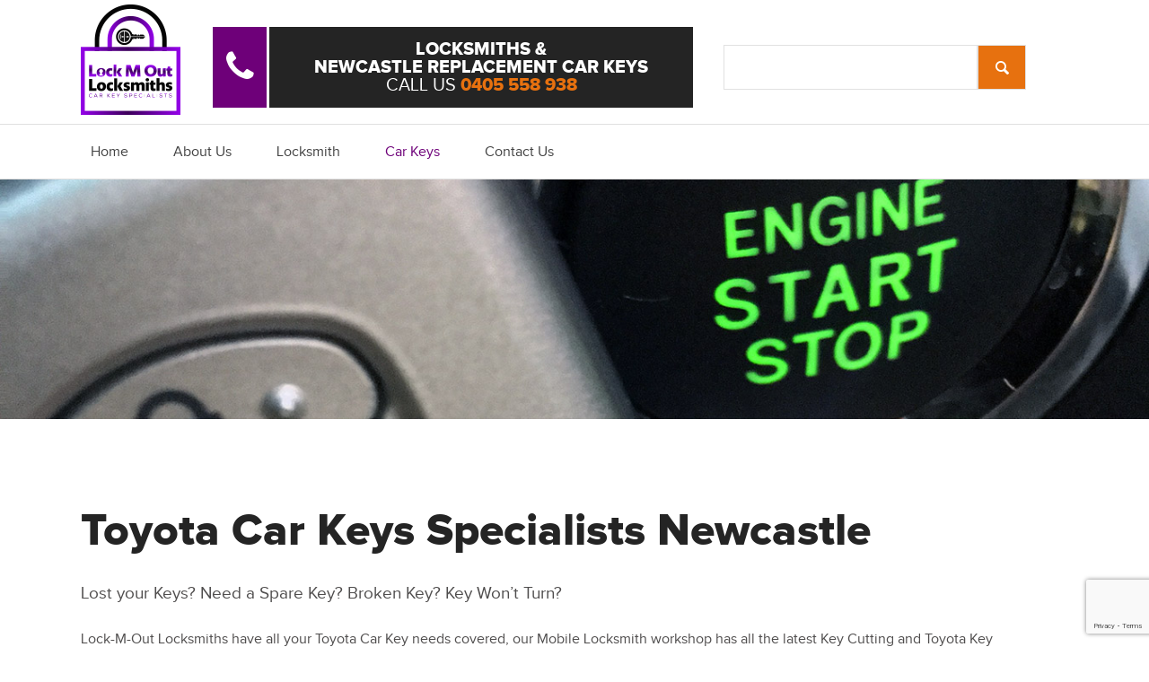

--- FILE ---
content_type: text/html; charset=utf-8
request_url: https://lockmoutlocksmiths.com.au/toyota-car-keys-newcastle
body_size: 5976
content:
<!DOCTYPE html>
<html lang="en-AU">
<head>
 
<title>Toyota Car Key Repair & Programming Service | Lockmout Locksmiths</title>
<meta charset="utf-8" />
<meta name="viewport" content="width=device-width, initial-scale=1.0, minimum-scale=1.0" />
<link rel="shortcut icon" href="/favicon.png" />
<link rel="apple-touch-icon" href="/home_badge_64.png" />
<link rel="apple-touch-icon-precomposed" href="/home_badge_64.png" />

<link rel="stylesheet" href="/_assets/css/foundation.min.css" />
<link rel="stylesheet" href="/_assets/css/font-awesome.min.css" />

<link href="https://fonts.googleapis.com/css?family=Yanone+Kaffeesatz:300,400,700" rel="stylesheet">
<link href="https://fonts.googleapis.com/css?family=Oswald:300,400,700" rel="stylesheet">

<link rel="stylesheet" href="/_assets/css/styles.css" />
<link rel="stylesheet" href="/_assets/css/slick.css" />
<script src="/_assets/js/vendor/jquery.min.js"></script>

 
<!--[if lt IE 9]>
<script src="//cdnjs.cloudflare.com/ajax/libs/html5shiv/3.6.2/html5shiv.js"></script>
<script src="//s3.amazonaws.com/nwapi/nwmatcher/nwmatcher-1.2.5-min.js"></script>
<script src="//html5base.googlecode.com/svn-history/r38/trunk/js/selectivizr-1.0.3b.js"></script>
<script src="//cdnjs.cloudflare.com/ajax/libs/respond.js/1.1.0/respond.min.js"></script>
<![endif]-->    <meta name="description" content="Lockmout Locksmiths provide Free Quotes for 24 hour Mobile Locksmith Services & Security Screen Doors in Newcastle, Lake Macquarie & Hunter Valley."><!-- Global Site Tag (gtag.js) - Google Analytics --> <script async src="https://www.googletagmanager.com/gtag/js?id=UA-105720153-1"></script><script>window.dataLayer = window.dataLayer || []; function gtag(){dataLayer.push(arguments);} gtag('js', new Date()); gtag('config', 'UA-105720153-1'); </script><script src='https://www.google.com/recaptcha/api.js?render=6Ld5QIoUAAAAAKznGOlK7z6mgqJ8ajRUc3CK5M17' nonce='22841717d17a07609fe139b33d4df541'></script>
 
 </head>

<body>
<header>
  
  <div class="header-middle">
    <div class="row">
      <div class="large-12 medium-12 small-12 columns"> <a class="logo" href="/"><img src="/images/lockmout-locksmiths-logo.png"></a>
        <div class="header-part"> <a class="search-btn" href="#"><em class="fa fa-search"></em></a>
          <div class="header-call"> <a href="tel:0405558938" onclick="gtag('event', 'click', {'event_category': 'Call Tracking', 'event_label': '0405558938'});"><em class="fa fa-phone bg-gradient"></em></a>
              <p>LOCKSMITHS & <br>
                  NEWCASTLE REPLACEMENT CAR KEYS<br>
              <span>CALL US </span> <a href="tel:0405558938" onclick="gtag('event', 'click', {'event_category': 'Call Tracking', 'event_label': '0405558938'});">0405 558 938</a></p>
          </div>
          <div class="header-search">
            <form action="/search-results">
              <input type="text" id="CAT_Search" name="SearchKeyword">
              <input type="submit" value="">
            </form>
          </div>
        </div>
      </div>
    </div>
  </div>
  <div class="primary-nav">
    <div class="row">
      <div class="top-bar">
        <div class="top-bar-title"> <a class="menu-btn" href="#"><em class="fa fa-bars"></em><em class="fa fa-times"></em></a> </div>
        <div id="responsive-menu">
          <div class="top-bar-left">
            <ul class="dropdown menu" data-dropdown-menu="data-dropdown-menu">
<li>
	<a href="/"
	title="lockmout locksmiths newcastle" >Home</a>
</li><li>
	<a href=""
>About Us</a>
    <ul class="menu">
<li>
	<a href="/locksmith-newcastle"
	title="locksmith newcastle" >Lockmout Locksmiths</a>
</li><li>
	<a href="/locksmith-security-door-warranty"
	title="locksmith security door warranty " >Warranties</a>
</li>    </ul>
</li><li>
	<a href=""
>Locksmith</a>
    <ul class="menu">
<li>
	<a href="/mobile-locksmith-newcastle"
	title="mobile locksmith newcastle" >Mobile Locksmith Service</a>
</li><li>
	<a href="/24-hour-locksmith-newcastle"
	title="24 hour emergency locksmith newcastle" >24hr Emergency Locksmith</a>
</li>    </ul>
</li><li>
	<a href=""
>Car Keys</a>
    <ul class="menu">
<li>
	<a href="/lost-replacement-car-keys-newcastle"
	title="lost replacement spare car keys newcastle" >Lost, Replacement &amp; Spare Car Keys</a>
</li><li    class=" selected" >
	<a href="/toyota-car-keys-newcastle"
	title="toyota car keys newcastle" >Toyota Car Keys</a>
</li>    </ul>
</li><li>
	<a href="/contact-lockmout-locksmiths"
	title="contact lockmout locksmiths" >Contact Us</a>
</li>            </ul>
          </div>
        </div>
      </div>

    </div>
  </div>
</header>    <!-- //header.row -->



<section class="inner-bnr">
    <figure class="bnr-img"><img src="/images/toyota-car-keys.jpg" alt="toyota car keys newcastle" title="toyota car keys newcastle"></figure>
  <div class="caption">
    <div class="row">
      <div class="cap-wrap">
      </div>
    </div>
  </div>
</section>




    <!--end section page-title-->
    

    
     <section class="inner-section ">
  <div class="row">
            <div class="medium-12 columns">
                <h1>Toyota Car Keys Specialists Newcastle</h1>
        <p class="lead">Lost your Keys? Need a Spare Key? Broken Key? Key Won’t Turn?</p>
        <p>Lock-M-Out Locksmiths have all your Toyota Car Key needs covered, our Mobile Locksmith workshop has all the latest Key Cutting and Toyota Key Transponder
            diagnostic equipment to handle any key problem you may have anywhere in the <strong>Newcastle, Lake Macquarie or Hunter Valley areas.</strong>            </p>
        <p>No matter what kind of Toyota you drive, whether it’s a <strong>Kluger, Camry, Corolla, Aurion, Rav 4, Yaris, Echo, Fortuner, Landcruiser, Prado or Prius</strong>.
            Whether you’ve lost all your keys or just need a spare we can provide you with Newcastle’s most cost-effective solution for Toyota Car Keys.
            </p>
        <div class="double-dash">&nbsp;</div>
        <div class="row">
            <div class="large-8 medium-8 columns">
                <h2>Toyota Immobiliser Systems Overview </h2>
                <p>Toyota vehicles Key Immobiliser Systems are a high security anti-theft system. When you insert your key into the ignition switch or bring
                    your Smart Fob into the vehicle, the key transmits an electric code to the vehicle. The engine will only start if the code in the key
                    or smart fob match the code in the vehicles immobiliser unit. </p>
                <p>The problem with Toyota’s immobiliser systems is how the key data is stored within the immobiliser unit, making Toyota vehicles very hard
                    and expensive to make keys for in an all keys lost scenario. The only solution for a long time was to tow your vehicle back to Toyota
                    and replace all the locks and the immobiliser unit. </p>
                <p>Luckily with the latest technology available to Lock-M-Out Locksmiths we can reset your vehicles immobiliser unit (some models excluded)
                    and supply you with Replacement Car Keys or Smart Fobs at a much more affordable price.</p>
                <p>So, <a href="tel:0405558938" title="toyota car keys booking" onclick="gtag('event', 'click', {'event_category': 'Call Tracking', 'event_label': '0405558938'});">call</a> or <a href="/contact-lockmout-locksmiths" title="toyota car keys quote">contact us</a>                    to get a quote on all your Toyota Car Key needs. </p>
            </div>
            <div class="large-4 medium-4 columns"><img src="/images/toyota-immobiliser-system.jpg" alt="toyota immobiliser system" title="toyota immobiliser system"> </div>
        </div>
        <div class="double-dash">&nbsp;</div>
        <div class="row">
            <div class="large-8 medium-8 columns">
                <h2>Lost Toyota Car Keys or Smart Fobs </h2>
                <p>If you’ve been unfortunate enough to lose all your Toyota Vehicles Keys or Smart Fobs, don’t panic, Lock-M-out Locksmiths has you covered
                    anywhere in Newcastle, Lake Macquarie or Hunter Valley regions. </p>
                <p>Our Mobile Locksmith Service will come to your vehicle and supply Replacement Keys or Fobs on the spot (some models excluded).</p>
                <p><strong>Depending on the          year model and make of your Toyota vehicle there are 3 different methods of how we get your vehicle back on the road:</strong>                    </p>
            </div>
            <div class="large-4 medium-4 columns"><img src="/images/toyota-car-keys-smart-fobs.png" alt="toyota car keys smart fobs" title="toyota car keys smart fobs"> </div>
        </div>
        <ul>
            <li>1. Removal of vehicles immobiliser unit or ECU unit and writing keys direct to the computer <strong>(Toyota models 1996–2004)</strong>.</li>
            <li>2. Reset vehicles immobiliser unit via plugging into the OBD port and programming new keys to the immobiliser unit <strong>(Toyota models 2004–2014)</strong>.</li>
            <li>3. Replace immobiliser unit with new factory immobiliser unit and link new immobiliser unit with existing ECU <strong>(Toyota models 2014–current)</strong>.</li>
        </ul>
        <br /> <a class="btn" href="/contact-lockmout-locksmiths" title="toyota car keys quote">Get a Quote</a> <a class="btn" href="tel:0405558938" onclick="gtag('event', 'click', {'event_category': 'Call Tracking', 'event_label': '0405558938'});" title="toyota car keys booking">Call Now</a>
        <br />
        <div class="double-dash">&nbsp;</div>
        <h2>Lost Toyota Smart / Proximity Keys </h2>
        <p>If you have lost all your Toyota Smart / Proximity Fob Keys, Lock-M-Out Locksmiths have the specialised diagnostic equipment to get your Toyota
            vehicle back on the road fast. Until recently the only option was to tow your vehicle to a Toyota dealer and pay thousands of dollars to get
            replacement Fobs. Our new technology allows us to provide this service at a fraction of the cost saving you real time and money. </p>
        <h3>Application List (guide only):</h3>
        <div class="row">
            <div class="large-6 medium-6 columns">
                <div class="useful-link">
                    <ul>
                        <li>Toyota Camry Hybrid AHV40 (2009–2012)</li>
                        <li>Toyota 86 ZN6 (2012–onwards)</li>
                        <li>Toyota Aurion (2006–2013)</li>
                        <li>Toyota Prado (2009–2013)</li>
                    </ul>
                </div>
            </div>
            <div class="large-6 medium-6 columns">
                <div class="useful-link">
                    <ul>
                        <li>Toyota Prius (2009–2013)</li>
                        <li>Toyota Landcruiser 200 Series (2007–2008)</li>
                        <li>Toyota Kluger Grande (2007–2011)</li>
                        <li>Toyota Landcruiser GX 200 Series (2008–2013)</li>
                    </ul>
                </div>
            </div>
        </div>
        <br />
        <p>If your model is not listed please <a href="tel:0405558938" onclick="gtag('event', 'click', {'event_category': 'Call Tracking', 'event_label': '0405558938'});" title="toyota car keys booking">call</a>            or <a href="/contact-lockmout-locksmiths" title="toyota car keys quote">contact us</a> to discuss a solution.</p>
        <p>Lock-M-Out Locksmiths also has Newcastle’s best prices on spare smart keys to suit your Toyota vehicle. </p> <a class="btn" href="/contact-lockmout-locksmiths" title="toyota car keys quote">Get a Quote</a> <a class="btn" href="tel:0405558938" onclick="gtag('event', 'click', {'event_category': 'Call Tracking', 'event_label': '0405558938'});" title="toyota car keys booking">Call Now</a>
        <br />
        <br /></div>
        </div>
	</section>


<section id="quote">
    <div class="row">
      <h2>Car Key Quote</h2>
               <p>Quotes are available in the Newcastle, Lake Macquarie and Hunter Valley areas. Please let us know your Vehicle details and we will contact you to organise your new key - </p>
        <div class="contact-form">
<form action="/forms/cases.ashx?form=contact_us_form_vehicle&isSubscription=false" name="contact_us_form_vehicle"  method="post" enctype="multipart/form-data">
  <div class="form-half">
    <label for="FirstName">First Name</label>
    <input type="text" id="FirstName" name="FirstName" placeholder="First Name*" required>
  </div>
  <div class="form-half">
    <label for="LastName">Last Name</label>
    <input type="text" id="LastName" name="LastName" placeholder="Last Name*" required>
  </div>
  <div class="form-half">
    <label for="Email">Email</label>
    <input type="email" id="Email" name="Email" placeholder="Email Address*" required>
  </div>
  <div class="form-half">
    <label for="Phone">Phone</label>
    <input type="text" id="Phone" name="Phone" placeholder="Phone Number*" required>
  </div>
  <div class="form-half">
    <label for="Suburb">Suburb</label>
    <input type="text" id="Suburb" name="Suburb" placeholder="Suburb*" required>
  </div>
  <div class="form-half">
    <label for="VehicleDetails">Vehicle Details</label>
    <textarea id="VehicleDetails" name="VehicleDetails" placeholder="Make, Model, Year &amp; Requirements*" required></textarea>
  </div>
  <script>

 'use strict';grecaptcha.ready(function(){function e(a){grecaptcha.execute("6Ld5QIoUAAAAAKznGOlK7z6mgqJ8ajRUc3CK5M17",{action:'general_form_contact_us_form_vehicle'}).then(function(b){document.querySelector(".g-recaptcha-response-v3-contact_us_form_vehicle").value=b;a&&a()})}window.customFormSubmit=new Event("customFormSubmit");let a=document.querySelector(".g-recaptcha-response-v3-contact_us_form_vehicle").closest("form");if(null!=a){let d=!0,b=0,c=document.getElementById("paymentFields_"+a.getAttribute("name"));a.onsubmit=function(f){f.preventDefault();if(d)return b++,d=!1,a.CMS_CustomSubmit=new Event("CMS_CustomSubmit",{cancelable:!0}),e(function(){c?"true"===c.dataset.paymentEnabled?(a.dispatchEvent(window.customFormSubmit),b=0,d=!0):a.dispatchEvent(window.customFormSubmit):(a.CMS_CustomSubmit.data={form:a},a.dispatchEvent(a.CMS_CustomSubmit))}),!1;0<b&&b++;if(1<b)return alert("Form submission is in progress."),!1};c||a.addEventListener("CMS_CustomSubmit",function(c){c.defaultPrevented?(b=0,d=!0):a.submit()})}else e()}); 	</script>
  <input type="hidden" class="g-recaptcha-response-v3-contact_us_form_vehicle" name="g-recaptcha-response-v3">
  <div class="form-full text-center">
    <input type="submit" class="bg-gradient" value="Send Message">
  </div>
</form>
            </div>
         </div>
</section><footer>
    <div class="footer-content">
        <div class="row">
            <div class="large-4 medium-4 small-12 columns">
                <h5>About Us</h5>
                <ul>
                    <li>
                        <p><strong>Mobile Locksmith Newcastle</strong>
                            <br> Proudly servicing Cameron Park,
                            <br> Wallsend, West Wallsend, Edgeworth,
                            <br> Glendale, Cardiff, Warner's bay,
                            <br> Charlestown, Lambton, Fletcher,
                            <br> Jesmond, Kotara, Adamstown,
                            <br> Belmont, Kurri Kurri, Cessnock,
                            <br> Toronto, Lake Macquarie, NSW</p>
                    </li>
                    <li>
                        <p>ABN: 27 193 300 690
                            <br> Security Licence: 408576724
                            <br> Master Licence: 000103131</p>
                    </li>
                </ul>
            </div>
            <div class="large-4 medium-4 small-12 columns">
                <h5>Customer Services</h5>
                <div class="useful-link">
                    <ul> <li><a href="/locksmith-security-door-warranty" target="">Warranties</a></li><li><a href="/privacy" target="">Terms &amp; Conditions</a></li><li><a href="/privacy" target="">Privacy Policy</a></li><li><a href="/sitemap" target="">Sitemap</a></li><li><a href="https://siroccodigital.com.au/" target="_blank">Sirocco Digital</a></li> </ul>
                </div>
                <div class="large-6 medium-6 small-6 columns"> </div>
                <div class="large-6 medium-6 small-6 columns"><img src="/images/master-locksmiths-member-logo.jpg" alt="master locksmith member logo" title="master locksmith member logo">                    </div>
        </div>
        <div class="large-4 medium-4 small-12 columns">
            <h5>Contact Us</h5>
            <div class="footer-contact">
                <ul>
                    <li><span class="fa fa-phone"></span>
                        <p>Call us <a href="tel:0405558938" onclick="gtag('event', 'click', {'event_category': 'Call Tracking', 'event_label': '0405558938'});">0405 558 938</a>                            </p>
                    </li>
                    <li><span class="fa fa-envelope"></span>
                        <p>Email us <a href="mailto:keys@lockmoutlocksmiths.com.au?Subject=Enquiry from Lockmout Website" onclick="gtag('event', 'click', {'event_category': 'Email Tracking', 'event_label': 'Enquiry'});">keys@lockmoutlocksmiths.com.au</a>                            </p>
                    </li>
                    <li><span class="fa fa-facebook"></span>
                        <p>Follow us <a href="https://www.facebook.com/LockMOutlocksmiths/" target="_blank" title="facebook lockmoutlocksmiths">/lockmoutlocksmiths</a>                            </p>
                    </li>
                </ul>
            </div> <img src="/images/credit-card-logos.png" alt="visa mastercard eftpos logos" title="visa mastercard eftpos logos">
            <p class="footer">© Copyright 2026. All rights reserved
                <br> Certified Master Locksmith Newcastle </p>
        </div>
    </div>
    </div>
</footer>    <!-- footer -->
<script src="/_assets/js/vendor/what-input.min.js"></script>
<script src="/_assets/js/foundation.min.js"></script>
<script>
	$(document).foundation();
</script>
<script src="/_assets/js/plugins.js"></script>
<script src="/_assets/js/slick.min.js"></script> 
<script src="/_assets/js/isotope.min.js"></script>
<script src="/_assets/js/scripts.js"></script>    <!-- include scripts -->
    
    
</body>

</html>

--- FILE ---
content_type: text/html; charset=utf-8
request_url: https://www.google.com/recaptcha/api2/anchor?ar=1&k=6Ld5QIoUAAAAAKznGOlK7z6mgqJ8ajRUc3CK5M17&co=aHR0cHM6Ly9sb2NrbW91dGxvY2tzbWl0aHMuY29tLmF1OjQ0Mw..&hl=en&v=PoyoqOPhxBO7pBk68S4YbpHZ&size=invisible&anchor-ms=20000&execute-ms=30000&cb=y8ypwt695c2b
body_size: 48817
content:
<!DOCTYPE HTML><html dir="ltr" lang="en"><head><meta http-equiv="Content-Type" content="text/html; charset=UTF-8">
<meta http-equiv="X-UA-Compatible" content="IE=edge">
<title>reCAPTCHA</title>
<style type="text/css">
/* cyrillic-ext */
@font-face {
  font-family: 'Roboto';
  font-style: normal;
  font-weight: 400;
  font-stretch: 100%;
  src: url(//fonts.gstatic.com/s/roboto/v48/KFO7CnqEu92Fr1ME7kSn66aGLdTylUAMa3GUBHMdazTgWw.woff2) format('woff2');
  unicode-range: U+0460-052F, U+1C80-1C8A, U+20B4, U+2DE0-2DFF, U+A640-A69F, U+FE2E-FE2F;
}
/* cyrillic */
@font-face {
  font-family: 'Roboto';
  font-style: normal;
  font-weight: 400;
  font-stretch: 100%;
  src: url(//fonts.gstatic.com/s/roboto/v48/KFO7CnqEu92Fr1ME7kSn66aGLdTylUAMa3iUBHMdazTgWw.woff2) format('woff2');
  unicode-range: U+0301, U+0400-045F, U+0490-0491, U+04B0-04B1, U+2116;
}
/* greek-ext */
@font-face {
  font-family: 'Roboto';
  font-style: normal;
  font-weight: 400;
  font-stretch: 100%;
  src: url(//fonts.gstatic.com/s/roboto/v48/KFO7CnqEu92Fr1ME7kSn66aGLdTylUAMa3CUBHMdazTgWw.woff2) format('woff2');
  unicode-range: U+1F00-1FFF;
}
/* greek */
@font-face {
  font-family: 'Roboto';
  font-style: normal;
  font-weight: 400;
  font-stretch: 100%;
  src: url(//fonts.gstatic.com/s/roboto/v48/KFO7CnqEu92Fr1ME7kSn66aGLdTylUAMa3-UBHMdazTgWw.woff2) format('woff2');
  unicode-range: U+0370-0377, U+037A-037F, U+0384-038A, U+038C, U+038E-03A1, U+03A3-03FF;
}
/* math */
@font-face {
  font-family: 'Roboto';
  font-style: normal;
  font-weight: 400;
  font-stretch: 100%;
  src: url(//fonts.gstatic.com/s/roboto/v48/KFO7CnqEu92Fr1ME7kSn66aGLdTylUAMawCUBHMdazTgWw.woff2) format('woff2');
  unicode-range: U+0302-0303, U+0305, U+0307-0308, U+0310, U+0312, U+0315, U+031A, U+0326-0327, U+032C, U+032F-0330, U+0332-0333, U+0338, U+033A, U+0346, U+034D, U+0391-03A1, U+03A3-03A9, U+03B1-03C9, U+03D1, U+03D5-03D6, U+03F0-03F1, U+03F4-03F5, U+2016-2017, U+2034-2038, U+203C, U+2040, U+2043, U+2047, U+2050, U+2057, U+205F, U+2070-2071, U+2074-208E, U+2090-209C, U+20D0-20DC, U+20E1, U+20E5-20EF, U+2100-2112, U+2114-2115, U+2117-2121, U+2123-214F, U+2190, U+2192, U+2194-21AE, U+21B0-21E5, U+21F1-21F2, U+21F4-2211, U+2213-2214, U+2216-22FF, U+2308-230B, U+2310, U+2319, U+231C-2321, U+2336-237A, U+237C, U+2395, U+239B-23B7, U+23D0, U+23DC-23E1, U+2474-2475, U+25AF, U+25B3, U+25B7, U+25BD, U+25C1, U+25CA, U+25CC, U+25FB, U+266D-266F, U+27C0-27FF, U+2900-2AFF, U+2B0E-2B11, U+2B30-2B4C, U+2BFE, U+3030, U+FF5B, U+FF5D, U+1D400-1D7FF, U+1EE00-1EEFF;
}
/* symbols */
@font-face {
  font-family: 'Roboto';
  font-style: normal;
  font-weight: 400;
  font-stretch: 100%;
  src: url(//fonts.gstatic.com/s/roboto/v48/KFO7CnqEu92Fr1ME7kSn66aGLdTylUAMaxKUBHMdazTgWw.woff2) format('woff2');
  unicode-range: U+0001-000C, U+000E-001F, U+007F-009F, U+20DD-20E0, U+20E2-20E4, U+2150-218F, U+2190, U+2192, U+2194-2199, U+21AF, U+21E6-21F0, U+21F3, U+2218-2219, U+2299, U+22C4-22C6, U+2300-243F, U+2440-244A, U+2460-24FF, U+25A0-27BF, U+2800-28FF, U+2921-2922, U+2981, U+29BF, U+29EB, U+2B00-2BFF, U+4DC0-4DFF, U+FFF9-FFFB, U+10140-1018E, U+10190-1019C, U+101A0, U+101D0-101FD, U+102E0-102FB, U+10E60-10E7E, U+1D2C0-1D2D3, U+1D2E0-1D37F, U+1F000-1F0FF, U+1F100-1F1AD, U+1F1E6-1F1FF, U+1F30D-1F30F, U+1F315, U+1F31C, U+1F31E, U+1F320-1F32C, U+1F336, U+1F378, U+1F37D, U+1F382, U+1F393-1F39F, U+1F3A7-1F3A8, U+1F3AC-1F3AF, U+1F3C2, U+1F3C4-1F3C6, U+1F3CA-1F3CE, U+1F3D4-1F3E0, U+1F3ED, U+1F3F1-1F3F3, U+1F3F5-1F3F7, U+1F408, U+1F415, U+1F41F, U+1F426, U+1F43F, U+1F441-1F442, U+1F444, U+1F446-1F449, U+1F44C-1F44E, U+1F453, U+1F46A, U+1F47D, U+1F4A3, U+1F4B0, U+1F4B3, U+1F4B9, U+1F4BB, U+1F4BF, U+1F4C8-1F4CB, U+1F4D6, U+1F4DA, U+1F4DF, U+1F4E3-1F4E6, U+1F4EA-1F4ED, U+1F4F7, U+1F4F9-1F4FB, U+1F4FD-1F4FE, U+1F503, U+1F507-1F50B, U+1F50D, U+1F512-1F513, U+1F53E-1F54A, U+1F54F-1F5FA, U+1F610, U+1F650-1F67F, U+1F687, U+1F68D, U+1F691, U+1F694, U+1F698, U+1F6AD, U+1F6B2, U+1F6B9-1F6BA, U+1F6BC, U+1F6C6-1F6CF, U+1F6D3-1F6D7, U+1F6E0-1F6EA, U+1F6F0-1F6F3, U+1F6F7-1F6FC, U+1F700-1F7FF, U+1F800-1F80B, U+1F810-1F847, U+1F850-1F859, U+1F860-1F887, U+1F890-1F8AD, U+1F8B0-1F8BB, U+1F8C0-1F8C1, U+1F900-1F90B, U+1F93B, U+1F946, U+1F984, U+1F996, U+1F9E9, U+1FA00-1FA6F, U+1FA70-1FA7C, U+1FA80-1FA89, U+1FA8F-1FAC6, U+1FACE-1FADC, U+1FADF-1FAE9, U+1FAF0-1FAF8, U+1FB00-1FBFF;
}
/* vietnamese */
@font-face {
  font-family: 'Roboto';
  font-style: normal;
  font-weight: 400;
  font-stretch: 100%;
  src: url(//fonts.gstatic.com/s/roboto/v48/KFO7CnqEu92Fr1ME7kSn66aGLdTylUAMa3OUBHMdazTgWw.woff2) format('woff2');
  unicode-range: U+0102-0103, U+0110-0111, U+0128-0129, U+0168-0169, U+01A0-01A1, U+01AF-01B0, U+0300-0301, U+0303-0304, U+0308-0309, U+0323, U+0329, U+1EA0-1EF9, U+20AB;
}
/* latin-ext */
@font-face {
  font-family: 'Roboto';
  font-style: normal;
  font-weight: 400;
  font-stretch: 100%;
  src: url(//fonts.gstatic.com/s/roboto/v48/KFO7CnqEu92Fr1ME7kSn66aGLdTylUAMa3KUBHMdazTgWw.woff2) format('woff2');
  unicode-range: U+0100-02BA, U+02BD-02C5, U+02C7-02CC, U+02CE-02D7, U+02DD-02FF, U+0304, U+0308, U+0329, U+1D00-1DBF, U+1E00-1E9F, U+1EF2-1EFF, U+2020, U+20A0-20AB, U+20AD-20C0, U+2113, U+2C60-2C7F, U+A720-A7FF;
}
/* latin */
@font-face {
  font-family: 'Roboto';
  font-style: normal;
  font-weight: 400;
  font-stretch: 100%;
  src: url(//fonts.gstatic.com/s/roboto/v48/KFO7CnqEu92Fr1ME7kSn66aGLdTylUAMa3yUBHMdazQ.woff2) format('woff2');
  unicode-range: U+0000-00FF, U+0131, U+0152-0153, U+02BB-02BC, U+02C6, U+02DA, U+02DC, U+0304, U+0308, U+0329, U+2000-206F, U+20AC, U+2122, U+2191, U+2193, U+2212, U+2215, U+FEFF, U+FFFD;
}
/* cyrillic-ext */
@font-face {
  font-family: 'Roboto';
  font-style: normal;
  font-weight: 500;
  font-stretch: 100%;
  src: url(//fonts.gstatic.com/s/roboto/v48/KFO7CnqEu92Fr1ME7kSn66aGLdTylUAMa3GUBHMdazTgWw.woff2) format('woff2');
  unicode-range: U+0460-052F, U+1C80-1C8A, U+20B4, U+2DE0-2DFF, U+A640-A69F, U+FE2E-FE2F;
}
/* cyrillic */
@font-face {
  font-family: 'Roboto';
  font-style: normal;
  font-weight: 500;
  font-stretch: 100%;
  src: url(//fonts.gstatic.com/s/roboto/v48/KFO7CnqEu92Fr1ME7kSn66aGLdTylUAMa3iUBHMdazTgWw.woff2) format('woff2');
  unicode-range: U+0301, U+0400-045F, U+0490-0491, U+04B0-04B1, U+2116;
}
/* greek-ext */
@font-face {
  font-family: 'Roboto';
  font-style: normal;
  font-weight: 500;
  font-stretch: 100%;
  src: url(//fonts.gstatic.com/s/roboto/v48/KFO7CnqEu92Fr1ME7kSn66aGLdTylUAMa3CUBHMdazTgWw.woff2) format('woff2');
  unicode-range: U+1F00-1FFF;
}
/* greek */
@font-face {
  font-family: 'Roboto';
  font-style: normal;
  font-weight: 500;
  font-stretch: 100%;
  src: url(//fonts.gstatic.com/s/roboto/v48/KFO7CnqEu92Fr1ME7kSn66aGLdTylUAMa3-UBHMdazTgWw.woff2) format('woff2');
  unicode-range: U+0370-0377, U+037A-037F, U+0384-038A, U+038C, U+038E-03A1, U+03A3-03FF;
}
/* math */
@font-face {
  font-family: 'Roboto';
  font-style: normal;
  font-weight: 500;
  font-stretch: 100%;
  src: url(//fonts.gstatic.com/s/roboto/v48/KFO7CnqEu92Fr1ME7kSn66aGLdTylUAMawCUBHMdazTgWw.woff2) format('woff2');
  unicode-range: U+0302-0303, U+0305, U+0307-0308, U+0310, U+0312, U+0315, U+031A, U+0326-0327, U+032C, U+032F-0330, U+0332-0333, U+0338, U+033A, U+0346, U+034D, U+0391-03A1, U+03A3-03A9, U+03B1-03C9, U+03D1, U+03D5-03D6, U+03F0-03F1, U+03F4-03F5, U+2016-2017, U+2034-2038, U+203C, U+2040, U+2043, U+2047, U+2050, U+2057, U+205F, U+2070-2071, U+2074-208E, U+2090-209C, U+20D0-20DC, U+20E1, U+20E5-20EF, U+2100-2112, U+2114-2115, U+2117-2121, U+2123-214F, U+2190, U+2192, U+2194-21AE, U+21B0-21E5, U+21F1-21F2, U+21F4-2211, U+2213-2214, U+2216-22FF, U+2308-230B, U+2310, U+2319, U+231C-2321, U+2336-237A, U+237C, U+2395, U+239B-23B7, U+23D0, U+23DC-23E1, U+2474-2475, U+25AF, U+25B3, U+25B7, U+25BD, U+25C1, U+25CA, U+25CC, U+25FB, U+266D-266F, U+27C0-27FF, U+2900-2AFF, U+2B0E-2B11, U+2B30-2B4C, U+2BFE, U+3030, U+FF5B, U+FF5D, U+1D400-1D7FF, U+1EE00-1EEFF;
}
/* symbols */
@font-face {
  font-family: 'Roboto';
  font-style: normal;
  font-weight: 500;
  font-stretch: 100%;
  src: url(//fonts.gstatic.com/s/roboto/v48/KFO7CnqEu92Fr1ME7kSn66aGLdTylUAMaxKUBHMdazTgWw.woff2) format('woff2');
  unicode-range: U+0001-000C, U+000E-001F, U+007F-009F, U+20DD-20E0, U+20E2-20E4, U+2150-218F, U+2190, U+2192, U+2194-2199, U+21AF, U+21E6-21F0, U+21F3, U+2218-2219, U+2299, U+22C4-22C6, U+2300-243F, U+2440-244A, U+2460-24FF, U+25A0-27BF, U+2800-28FF, U+2921-2922, U+2981, U+29BF, U+29EB, U+2B00-2BFF, U+4DC0-4DFF, U+FFF9-FFFB, U+10140-1018E, U+10190-1019C, U+101A0, U+101D0-101FD, U+102E0-102FB, U+10E60-10E7E, U+1D2C0-1D2D3, U+1D2E0-1D37F, U+1F000-1F0FF, U+1F100-1F1AD, U+1F1E6-1F1FF, U+1F30D-1F30F, U+1F315, U+1F31C, U+1F31E, U+1F320-1F32C, U+1F336, U+1F378, U+1F37D, U+1F382, U+1F393-1F39F, U+1F3A7-1F3A8, U+1F3AC-1F3AF, U+1F3C2, U+1F3C4-1F3C6, U+1F3CA-1F3CE, U+1F3D4-1F3E0, U+1F3ED, U+1F3F1-1F3F3, U+1F3F5-1F3F7, U+1F408, U+1F415, U+1F41F, U+1F426, U+1F43F, U+1F441-1F442, U+1F444, U+1F446-1F449, U+1F44C-1F44E, U+1F453, U+1F46A, U+1F47D, U+1F4A3, U+1F4B0, U+1F4B3, U+1F4B9, U+1F4BB, U+1F4BF, U+1F4C8-1F4CB, U+1F4D6, U+1F4DA, U+1F4DF, U+1F4E3-1F4E6, U+1F4EA-1F4ED, U+1F4F7, U+1F4F9-1F4FB, U+1F4FD-1F4FE, U+1F503, U+1F507-1F50B, U+1F50D, U+1F512-1F513, U+1F53E-1F54A, U+1F54F-1F5FA, U+1F610, U+1F650-1F67F, U+1F687, U+1F68D, U+1F691, U+1F694, U+1F698, U+1F6AD, U+1F6B2, U+1F6B9-1F6BA, U+1F6BC, U+1F6C6-1F6CF, U+1F6D3-1F6D7, U+1F6E0-1F6EA, U+1F6F0-1F6F3, U+1F6F7-1F6FC, U+1F700-1F7FF, U+1F800-1F80B, U+1F810-1F847, U+1F850-1F859, U+1F860-1F887, U+1F890-1F8AD, U+1F8B0-1F8BB, U+1F8C0-1F8C1, U+1F900-1F90B, U+1F93B, U+1F946, U+1F984, U+1F996, U+1F9E9, U+1FA00-1FA6F, U+1FA70-1FA7C, U+1FA80-1FA89, U+1FA8F-1FAC6, U+1FACE-1FADC, U+1FADF-1FAE9, U+1FAF0-1FAF8, U+1FB00-1FBFF;
}
/* vietnamese */
@font-face {
  font-family: 'Roboto';
  font-style: normal;
  font-weight: 500;
  font-stretch: 100%;
  src: url(//fonts.gstatic.com/s/roboto/v48/KFO7CnqEu92Fr1ME7kSn66aGLdTylUAMa3OUBHMdazTgWw.woff2) format('woff2');
  unicode-range: U+0102-0103, U+0110-0111, U+0128-0129, U+0168-0169, U+01A0-01A1, U+01AF-01B0, U+0300-0301, U+0303-0304, U+0308-0309, U+0323, U+0329, U+1EA0-1EF9, U+20AB;
}
/* latin-ext */
@font-face {
  font-family: 'Roboto';
  font-style: normal;
  font-weight: 500;
  font-stretch: 100%;
  src: url(//fonts.gstatic.com/s/roboto/v48/KFO7CnqEu92Fr1ME7kSn66aGLdTylUAMa3KUBHMdazTgWw.woff2) format('woff2');
  unicode-range: U+0100-02BA, U+02BD-02C5, U+02C7-02CC, U+02CE-02D7, U+02DD-02FF, U+0304, U+0308, U+0329, U+1D00-1DBF, U+1E00-1E9F, U+1EF2-1EFF, U+2020, U+20A0-20AB, U+20AD-20C0, U+2113, U+2C60-2C7F, U+A720-A7FF;
}
/* latin */
@font-face {
  font-family: 'Roboto';
  font-style: normal;
  font-weight: 500;
  font-stretch: 100%;
  src: url(//fonts.gstatic.com/s/roboto/v48/KFO7CnqEu92Fr1ME7kSn66aGLdTylUAMa3yUBHMdazQ.woff2) format('woff2');
  unicode-range: U+0000-00FF, U+0131, U+0152-0153, U+02BB-02BC, U+02C6, U+02DA, U+02DC, U+0304, U+0308, U+0329, U+2000-206F, U+20AC, U+2122, U+2191, U+2193, U+2212, U+2215, U+FEFF, U+FFFD;
}
/* cyrillic-ext */
@font-face {
  font-family: 'Roboto';
  font-style: normal;
  font-weight: 900;
  font-stretch: 100%;
  src: url(//fonts.gstatic.com/s/roboto/v48/KFO7CnqEu92Fr1ME7kSn66aGLdTylUAMa3GUBHMdazTgWw.woff2) format('woff2');
  unicode-range: U+0460-052F, U+1C80-1C8A, U+20B4, U+2DE0-2DFF, U+A640-A69F, U+FE2E-FE2F;
}
/* cyrillic */
@font-face {
  font-family: 'Roboto';
  font-style: normal;
  font-weight: 900;
  font-stretch: 100%;
  src: url(//fonts.gstatic.com/s/roboto/v48/KFO7CnqEu92Fr1ME7kSn66aGLdTylUAMa3iUBHMdazTgWw.woff2) format('woff2');
  unicode-range: U+0301, U+0400-045F, U+0490-0491, U+04B0-04B1, U+2116;
}
/* greek-ext */
@font-face {
  font-family: 'Roboto';
  font-style: normal;
  font-weight: 900;
  font-stretch: 100%;
  src: url(//fonts.gstatic.com/s/roboto/v48/KFO7CnqEu92Fr1ME7kSn66aGLdTylUAMa3CUBHMdazTgWw.woff2) format('woff2');
  unicode-range: U+1F00-1FFF;
}
/* greek */
@font-face {
  font-family: 'Roboto';
  font-style: normal;
  font-weight: 900;
  font-stretch: 100%;
  src: url(//fonts.gstatic.com/s/roboto/v48/KFO7CnqEu92Fr1ME7kSn66aGLdTylUAMa3-UBHMdazTgWw.woff2) format('woff2');
  unicode-range: U+0370-0377, U+037A-037F, U+0384-038A, U+038C, U+038E-03A1, U+03A3-03FF;
}
/* math */
@font-face {
  font-family: 'Roboto';
  font-style: normal;
  font-weight: 900;
  font-stretch: 100%;
  src: url(//fonts.gstatic.com/s/roboto/v48/KFO7CnqEu92Fr1ME7kSn66aGLdTylUAMawCUBHMdazTgWw.woff2) format('woff2');
  unicode-range: U+0302-0303, U+0305, U+0307-0308, U+0310, U+0312, U+0315, U+031A, U+0326-0327, U+032C, U+032F-0330, U+0332-0333, U+0338, U+033A, U+0346, U+034D, U+0391-03A1, U+03A3-03A9, U+03B1-03C9, U+03D1, U+03D5-03D6, U+03F0-03F1, U+03F4-03F5, U+2016-2017, U+2034-2038, U+203C, U+2040, U+2043, U+2047, U+2050, U+2057, U+205F, U+2070-2071, U+2074-208E, U+2090-209C, U+20D0-20DC, U+20E1, U+20E5-20EF, U+2100-2112, U+2114-2115, U+2117-2121, U+2123-214F, U+2190, U+2192, U+2194-21AE, U+21B0-21E5, U+21F1-21F2, U+21F4-2211, U+2213-2214, U+2216-22FF, U+2308-230B, U+2310, U+2319, U+231C-2321, U+2336-237A, U+237C, U+2395, U+239B-23B7, U+23D0, U+23DC-23E1, U+2474-2475, U+25AF, U+25B3, U+25B7, U+25BD, U+25C1, U+25CA, U+25CC, U+25FB, U+266D-266F, U+27C0-27FF, U+2900-2AFF, U+2B0E-2B11, U+2B30-2B4C, U+2BFE, U+3030, U+FF5B, U+FF5D, U+1D400-1D7FF, U+1EE00-1EEFF;
}
/* symbols */
@font-face {
  font-family: 'Roboto';
  font-style: normal;
  font-weight: 900;
  font-stretch: 100%;
  src: url(//fonts.gstatic.com/s/roboto/v48/KFO7CnqEu92Fr1ME7kSn66aGLdTylUAMaxKUBHMdazTgWw.woff2) format('woff2');
  unicode-range: U+0001-000C, U+000E-001F, U+007F-009F, U+20DD-20E0, U+20E2-20E4, U+2150-218F, U+2190, U+2192, U+2194-2199, U+21AF, U+21E6-21F0, U+21F3, U+2218-2219, U+2299, U+22C4-22C6, U+2300-243F, U+2440-244A, U+2460-24FF, U+25A0-27BF, U+2800-28FF, U+2921-2922, U+2981, U+29BF, U+29EB, U+2B00-2BFF, U+4DC0-4DFF, U+FFF9-FFFB, U+10140-1018E, U+10190-1019C, U+101A0, U+101D0-101FD, U+102E0-102FB, U+10E60-10E7E, U+1D2C0-1D2D3, U+1D2E0-1D37F, U+1F000-1F0FF, U+1F100-1F1AD, U+1F1E6-1F1FF, U+1F30D-1F30F, U+1F315, U+1F31C, U+1F31E, U+1F320-1F32C, U+1F336, U+1F378, U+1F37D, U+1F382, U+1F393-1F39F, U+1F3A7-1F3A8, U+1F3AC-1F3AF, U+1F3C2, U+1F3C4-1F3C6, U+1F3CA-1F3CE, U+1F3D4-1F3E0, U+1F3ED, U+1F3F1-1F3F3, U+1F3F5-1F3F7, U+1F408, U+1F415, U+1F41F, U+1F426, U+1F43F, U+1F441-1F442, U+1F444, U+1F446-1F449, U+1F44C-1F44E, U+1F453, U+1F46A, U+1F47D, U+1F4A3, U+1F4B0, U+1F4B3, U+1F4B9, U+1F4BB, U+1F4BF, U+1F4C8-1F4CB, U+1F4D6, U+1F4DA, U+1F4DF, U+1F4E3-1F4E6, U+1F4EA-1F4ED, U+1F4F7, U+1F4F9-1F4FB, U+1F4FD-1F4FE, U+1F503, U+1F507-1F50B, U+1F50D, U+1F512-1F513, U+1F53E-1F54A, U+1F54F-1F5FA, U+1F610, U+1F650-1F67F, U+1F687, U+1F68D, U+1F691, U+1F694, U+1F698, U+1F6AD, U+1F6B2, U+1F6B9-1F6BA, U+1F6BC, U+1F6C6-1F6CF, U+1F6D3-1F6D7, U+1F6E0-1F6EA, U+1F6F0-1F6F3, U+1F6F7-1F6FC, U+1F700-1F7FF, U+1F800-1F80B, U+1F810-1F847, U+1F850-1F859, U+1F860-1F887, U+1F890-1F8AD, U+1F8B0-1F8BB, U+1F8C0-1F8C1, U+1F900-1F90B, U+1F93B, U+1F946, U+1F984, U+1F996, U+1F9E9, U+1FA00-1FA6F, U+1FA70-1FA7C, U+1FA80-1FA89, U+1FA8F-1FAC6, U+1FACE-1FADC, U+1FADF-1FAE9, U+1FAF0-1FAF8, U+1FB00-1FBFF;
}
/* vietnamese */
@font-face {
  font-family: 'Roboto';
  font-style: normal;
  font-weight: 900;
  font-stretch: 100%;
  src: url(//fonts.gstatic.com/s/roboto/v48/KFO7CnqEu92Fr1ME7kSn66aGLdTylUAMa3OUBHMdazTgWw.woff2) format('woff2');
  unicode-range: U+0102-0103, U+0110-0111, U+0128-0129, U+0168-0169, U+01A0-01A1, U+01AF-01B0, U+0300-0301, U+0303-0304, U+0308-0309, U+0323, U+0329, U+1EA0-1EF9, U+20AB;
}
/* latin-ext */
@font-face {
  font-family: 'Roboto';
  font-style: normal;
  font-weight: 900;
  font-stretch: 100%;
  src: url(//fonts.gstatic.com/s/roboto/v48/KFO7CnqEu92Fr1ME7kSn66aGLdTylUAMa3KUBHMdazTgWw.woff2) format('woff2');
  unicode-range: U+0100-02BA, U+02BD-02C5, U+02C7-02CC, U+02CE-02D7, U+02DD-02FF, U+0304, U+0308, U+0329, U+1D00-1DBF, U+1E00-1E9F, U+1EF2-1EFF, U+2020, U+20A0-20AB, U+20AD-20C0, U+2113, U+2C60-2C7F, U+A720-A7FF;
}
/* latin */
@font-face {
  font-family: 'Roboto';
  font-style: normal;
  font-weight: 900;
  font-stretch: 100%;
  src: url(//fonts.gstatic.com/s/roboto/v48/KFO7CnqEu92Fr1ME7kSn66aGLdTylUAMa3yUBHMdazQ.woff2) format('woff2');
  unicode-range: U+0000-00FF, U+0131, U+0152-0153, U+02BB-02BC, U+02C6, U+02DA, U+02DC, U+0304, U+0308, U+0329, U+2000-206F, U+20AC, U+2122, U+2191, U+2193, U+2212, U+2215, U+FEFF, U+FFFD;
}

</style>
<link rel="stylesheet" type="text/css" href="https://www.gstatic.com/recaptcha/releases/PoyoqOPhxBO7pBk68S4YbpHZ/styles__ltr.css">
<script nonce="TNMAnTfwAo3KCzuJzWZ3bQ" type="text/javascript">window['__recaptcha_api'] = 'https://www.google.com/recaptcha/api2/';</script>
<script type="text/javascript" src="https://www.gstatic.com/recaptcha/releases/PoyoqOPhxBO7pBk68S4YbpHZ/recaptcha__en.js" nonce="TNMAnTfwAo3KCzuJzWZ3bQ">
      
    </script></head>
<body><div id="rc-anchor-alert" class="rc-anchor-alert"></div>
<input type="hidden" id="recaptcha-token" value="[base64]">
<script type="text/javascript" nonce="TNMAnTfwAo3KCzuJzWZ3bQ">
      recaptcha.anchor.Main.init("[\x22ainput\x22,[\x22bgdata\x22,\x22\x22,\[base64]/[base64]/[base64]/[base64]/cjw8ejpyPj4+eil9Y2F0Y2gobCl7dGhyb3cgbDt9fSxIPWZ1bmN0aW9uKHcsdCx6KXtpZih3PT0xOTR8fHc9PTIwOCl0LnZbd10/dC52W3ddLmNvbmNhdCh6KTp0LnZbd109b2Yoeix0KTtlbHNle2lmKHQuYkImJnchPTMxNylyZXR1cm47dz09NjZ8fHc9PTEyMnx8dz09NDcwfHx3PT00NHx8dz09NDE2fHx3PT0zOTd8fHc9PTQyMXx8dz09Njh8fHc9PTcwfHx3PT0xODQ/[base64]/[base64]/[base64]/bmV3IGRbVl0oSlswXSk6cD09Mj9uZXcgZFtWXShKWzBdLEpbMV0pOnA9PTM/bmV3IGRbVl0oSlswXSxKWzFdLEpbMl0pOnA9PTQ/[base64]/[base64]/[base64]/[base64]\x22,\[base64]\\u003d\x22,\x22HTfCssO9w5lawrnCjXMZZRTCjEXDjMKmw4rCn8KlGMKFw4BwFMOIw6zCkcO8SBXDll3Cl2xKwpvDlzbCpMKvOg1fKUrCn8OCSMK2bBjCkgzCpsOxwpMtwrXCswPDtHhtw6HDgHfCoDjDusONTsKfwqnDpkcYGn/[base64]/[base64]/DhsKvax/CgMODKsOoe1nCp2vDtBzDoDZ2bMK3wpZAw7jClsK7w6/CnFvCm0x2HDhpKGB5a8KzESdvw5HDuMKrHT8VCcOMMi54wrvDssOMwrNRw5TDrnHDpjzClcKuNn3DhG0NDGZYJ0g/w6Mgw4zCoHTCt8O1wr/Cg2sRwq7ChGsXw77CrTs/LgrCnH7DscKdw7syw47Cv8ONw6fDrsKkw61nTxktPsKBG0Asw53Cl8OYK8OHKMOoBMK7w5fCjzQvK8OgbcO4wqNmw5rDkxXDqRLDtMKCw7/[base64]/SiDDqkbCh3XDnhTCjcK8c8KIFMO9wrlMFcKMw71+bcK9wpUxdcOnw6huYXpIWHrCuMOwKQLChCvDg3bDliHDgRNEAcKxSTU7w4LDocKEw6FPw655OMOHdWjDkTHCksKHw5hPS3HDusO6wrwHfMORwrHDoMKSf8OLwovDjlUSwovDvVhLFMOCwqHDiMO/F8KtAMOrw5MOYcKLw7Vme8Kmwq7DkxPCgsKoE3TChsKqUMKjOcOyw6vDvMO0cjnDv8OLwrbCkcOwSsKjwpPDocOKw79mwpEgPi02w65qa2MXci/Dmk/DmMOsI8OZJ8OHw4ojMsORIsKmw6wwwo/CucKUw5LDhy3Dh8OoTMKaOBNpTAPDoMO8KMO8w5XDocKGwqBOw5zDkjwcImjCtSYGdV0oJH8fw4kmJcONwqFeOCrCtj/DvsOvwqp3wp1CNsKTBU7DjwYCLsKGZStuw6LCn8O4QcKsdVB2w5B0Ll/Ch8OXUlzDkiQcw6/Cn8Ofw5wSw6vDtMKvesOBQnXDi0XDi8OCw57CsmQyw5zDjMOMw5DDpDgKwoB4w50PfMKQMcKewrbCoHNQw7dtwp/DoQIDwr3DucKScRXDp8OzD8O4XiEWKgvDjR1SworDicOUSsO7wo3CoMOpJTEsw7ZFwpg4VcOjOsK/FidVE8OpZk8Gw4EhJ8OMw7nCvkw9V8KWO8OhEsK4wqg2wooaw5vDmcO/[base64]/RyTDm2vCrsOtwqnDqMOzwrJIHmPDsMO/GAzDnxN1ClZLMMOdH8KLdsKQw77CqnzDtsO5w4HDoG4RCDh6w5/DrMKeCsOqfMKbw7QAwp7Ck8KlRcK6wpkFwrPDnxg+Ojg5w6fCsVcnM8Ksw6YQwrzDksOkdh1cOsOqHwDCv1jDkMOwCMKhFEPCvsO3wpzDjR3ClsKZVwAow5ckXzHCt1Izwp5WD8KwwoZGCcOTYBPCvEx9wo0lw4LDlGRbwqBeCsOWfG/ClDHCtUhsLmRCwplEwrrCr2NRwqhhw4lEdSXCjsOSNMOwwr3Cu2YXSC1GOh/DjcOww7jDpcKLw4JsTsOHdldLwpzDpB9ew6zDi8KdOwXDlsKSwrwyDlPCjxh9w4sEwrDCsG8YVcOZbmZrw5w/[base64]/CtxYAwrTCtWPDh8KMwpZUwpUke8O2XjZowoTCmDHDv1bCrEbDlU3DuMKJcW8Fwoscw7nDmgDCusOLwogXwqxOfcO6w5fCjcOFwovChyd3wrXDtsOyOjg3wrvCsx5qYmFLw7jCvBEwPk/[base64]/[base64]/ChivCvQcCRDnClgc/w5tBw7Yxwq7CnyLDjA3DpsK6P8OxwqZswpbDrMKnw7/Du35YTMKxPMK/w5zCk8OTBEZECVjCgXApwo/DnF1Tw7LCiWfCoRN/w78pF2DChsOvwpYMwqDDtm9FEMKLDMKrTsKlVyFlEcKNVsOsw4xjeg3DiyLCs8KpWSJhP1x7wqIiesK8w7RLwp3ClkNcwrHDnyHDm8KKwpTDgAPDlhvDuzplwpTDgRkAb8KNK3zCohzDvcOZw6tgS2hUwo8NeMOtfsKtWmwXFUPCvn7CisKYHcK4LcOSQ0XCqMKuf8O/MUDCmCXClsOJC8OOwp/DhgEmcBw/wpLDmcKew6LDi8OmwoXDgsKofHhsw47CtCPDvsO/wrxyeHjCvsKUVQV4w6vDusOmw5d5w6fCjDh2w5sUwrg3THvClFsaw5DDkcKsD8O/w4gfZ1Y2LEfDlMKcFwrClcOwHk9SwrnCrCJlw4jDh8OqasOWw5HDtsOZXH0IHsOpwqBqWMOIawUeOsODw5jCnsOyw7HDqcKEY8KDwqIENMKQwrLDhTjDhcO6SGnDvBw1wqBlwpvCkMORwrp0YUXDt8KdJk1zJnBEw4HDpkFrwobCnsKld8KcJn5HwpMTN8K/wqrCj8O0wqjDusOFVXYmNiQTeH82w6jCq3sdQ8KPwq4bwrY8CcK3G8OiPMKJw4PCrcKsLcOkw4TCpMOxw4tNw6wDw6prbcKDcxVVwpTDtsOOwqLCp8OOwqvDv1PCk2LDlcOIwr9fwrTCjsKTVMK8wp1yUcKNw5TCk0BkDMK/w7lxw6ldw4TDpsKDwqI9DsKfXsKQwrnDux3CjUHDrXJebwUuRC/[base64]/Cg8KTw6DDncKOw43DgW5CCcKuw7rCm8K/[base64]/DhzLDil5AwrXDusKsPiZZbxbDiD50wrjChcKCwp/Cq0DCs8Kvw4Vew4LClMKhw7ATe8KAwqTCuDjDjhrDo3ZYKTrCh2NgcQUAwpFPfcOIcDkJOi3DssOZwoVZw6JAw67Djy3DpEPDgMKdwpTCvcKpwo4DEsOccsOwb2Z9FcKSwrnCuz8UE3/Du8K/[base64]/a8OMw6rDr8KAwpDCkHrDtcOGEMKeAMK6QsK2w4zDg8ONwqbCvivCpwUlIVpCf3nDocOvHcOTLcK9JMKRwqsaB30YdnnCg0XCiX9Ow4bDtiJ4ZsKhwpPDkcKxwqZEwoY0w5vDg8K9woLCt8O1CMKCw5fDksO0wrAgVTjCjMKOw4LCp8OACHfDtcKZwrnDg8KSPyDDowQ/[base64]/CvXXClcKawpfCqsOfUsOnYDvCsCVPw4rDggvDl8OKw50bwq3Dg8KlGCbDmklpwojDqn1WUDzDhMOcwqs6w5DDogRICMKZw4RIw6jDtMOmw77Dpl1Ww4nCscKdwqxewpJnKcOCw5/[base64]/Ctk7CoAMAPj7CincwFwzCvGfCoABSFjbDiMK/w7TCjz/[base64]/[base64]/OsOHw6UlwpRKVsKSw5N2w5Aqwq/Cu8OfJQLDvTnCn8KQw5LDg3VqJsO+w7PDvgokGHrDv0MSw7ISMsO1w59gd03DrMO5Wj4kw6NBMMO2w6vDpsKNHMKaaMK/w47Dn8KjSQJ9wrgEU8KxasODworDpV3Cn8Odw7PCticRScOCAgbCjgYNwrlETXRfwp/CvldPw5PClMOjw4M9Q8OhwpHDp8KLRcOQwobDn8KEwoXDmBfDqUwRGhfDnMKgGFQvw6DDrcKLwpNAw6XDlsO9wo/CiUxISVsRw6EYwrPChUwcwphjw6wuw7XDp8OMcMK+LsOPwpzCvMK5wrrCg3c/w5TCksOgAycdB8KDOhjDnzHCrQjChMKLAcKXwoDCnsOkSw3DucKUw5kmfMK3wonDiQfCvMO1EF7DrUXCql3DnHHDmcOhw5xww6DDvwTCt2JGwq8BwogLMsKfWsKdwq1+wrVgwpHCsFDDszEGw6XDoD7CpVLDkDMjwp/DtsKdw5hyfTjDkhXCicOrw5gEw7XDscOJwoDCgV/[base64]/DgcO5c0rCun5KwpXDkT1Fw7DChMO+w7c5wr3DsDJeRhrDt8Klw4R1EsKfwrfDjkvCusO9UgrCinpuwrnCtcKWwqU4wro3McKcE1BRSMKXwpMOf8O3ZsOWwozCmsOEwq3DlzpOZcKvbMK1XxvDv31MwoYrwr4EWcKvwoXCihnCsiZKFsK1S8O/[base64]/DncOiL8KYcXPCsB7DnsKzSTxLLyXDg8O3WU/DmMO4wqLDmgDCkzDDjMKRwphJMTMmBsOfNXxuw4Eqw5pGV8Kew51RT3XDkcOfwozDh8KiRMKGwqVXZE/Ch03CgMO/UsOQw7HCgMK5wrnCqcK9wpDCn1Q2wowoWTzCgAd9J3TCjxjDrcKWw6LDhnNXw6xww4Bcwr0SUMOWaMOQHAPDtcK3w69QJDBDf8OyKTgRXsKewoBKMMObD8OgXcKTXDjDhkdSP8KKw4hawo/DtsK4wqXDl8KnEyZuwopAJsOHwpfDnsK9D8KkK8Kmw7xZw4drw5PDnAPDvMKTC39FRVvDozjCoUg8NHZ1Q1/DkDbCsErDj8OxCAojUsKEwrLDgUHDtkLDpMKQwpHDoMOCw41YwowrOyrDkmbCjQbDvgbDtQ/CpMOlGMK3R8KOw6HDq3sFQ33CpsOxwqFMw6ZXWRHCqVgZLBRRw6NtFxFrwpAnw6/CisOvw5REQMKAwo17IXpSQHjDusKhJsOvX8K+Rxtaw7NAIcONHTplwplLw4Mhw4nCvMKHwr8HfxnDu8KPw4nDnBBfElsGbsKPYUbDv8KZw5xGR8KVP28hGsO3eMOOwpkhLkkbdcOub1zDsyDChsKow4/CvcKpfsO/wrYow6HCvsK3CiHCrcKCKMO+QhpZSsKuGGLChSAyw4/DphbDuHTCuQnDuWfCrW0Iw73Cvw/DkMOWZjsRFcOIwr1dw716w7HDvxg1wqhALsK6XSnCtsKJLMKpRn/DtGvDpQoEODYIBMOdNcOYw7RAw4BeEcOuwqHDkCkjA1PCucKcwqtcOMO2JyPDr8OPwqPDiMKXw7Vcw5AgY30aEVXDj1/DoTvDqyrCkMKvTcKgcsOeGS7DscKWDXvDgjJmQ1vDhsKUN8OTwogDLA4qSMOSdsKBwqQsX8KYw7/DgFEmEQLDtjVWwqg0wo3CoUrDpA9yw7FjwqbCu1DDt8KPacKewoTCthETw6zDvHo9d8K/TB0ww4kSw4srw650wplSQcOcDsOqUsOmQ8OiDcOSw6rDu2fCjn7CsMKrwr/Do8KETWzDrxAiwo3Dn8OSw7PCl8OYCxlCw5l9wonDoDR9W8OBw4XCkRoVwogOwrM0VsO6w7/DrXlLFEtBEMK/IMOjwopmHcOifXXDjcKXIMOoEcOMw6oTQsO+PcKyw4pUUzDCiA/DpDduw6NZX3LDgcK3asKdwoUEcMKfUMKdbFjCucKTb8KIw6bDmsKHE2lxwpFcwoHDim96wpLDvBdSwp/CisK9DWYzDjwdScOqHmTChjB4XAxWPSDCgwXCmMK0PWt9w6hSNMO3JMKqc8OhwqZFwp/DigJAMizDp0hbdBNww5BtaxPCvsOjAGPCkl0UwrkhBXMEw4nDisKRw7DCksOewo5uw4rCiFtaw4DDgsKlw6vDkMOkGjx/AcKzT37CjMK7W8OFCDDCoHc4w47ChcOww73CkcKow78FYcOjGz/DucOQw4Qrw7HCqRzDt8OCSMO1IMODA8KtYV14w75jKcOlI0jDusOdeBbCkH/DjxpsXsO8w5ZRwr95wpILw4x6wrAxw68aMg8+wqJewrNUTXPCq8KhAcK5KsK1O8KmE8KCWTjCpXYww4kTTw3CuMK+LlM3GcKOAmjDtcOxZ8OWw6jDk8KHSVDDqcKfB0jCmMK5w67Dn8OjwpJsNsK7wrBoYQ3CgxHDsk/CuMOxH8KCesOHInljw7/CixZ7wpXDtSUMd8Kbw78UGCUawqDCisK5IcK8GkxXYVDCkMOqw5Fvw5rDoE3CjlrDhjzDuWwswofDrsOzw652L8Oqwr7CqsKbw6AQWsKzwovDvcKlTsOXfsOww71eRRhGwpHDgxjDlMO1bsOmw4ASwo5KH8O/LsOtwqk4wpwxSg/DhiBww4rCizcKw6JYDSLChsKYw7nCslnCtBB4ZsKkfR3CvsKEwrnDssO5wo/CiXcQMcKWwqIoITHCksKTwp49EUsfw4bCqsObN8KXw4VbTwHCt8K7wqwCw6lMa8Kdw53DosOuwpLDpcO/QljDuWVYC1PDgRZjSDE9RMOLw6wWeMKtTMObTsOOw4ckE8KVwqYDAMKaccKHWlkhw6jCisK/csK/[base64]/wpfDhsOlw45qYH7DpXjDs8KcAnLDqSMpGMKDLTrDicOkdsKBQ8OXwodQDMOFw57CvMObwozDojEfDwjDrA0Iw7B2w78UTsKmwo7CmMKpw6cdw7vCgCNHw6LCucKjwqjDklcKwpRzwrJ/OcO4w6bCkSDCtV3CpcKRG8KMwp/DpsO6CcKiwp7DhcOxw4Ikwrt5CVTCqsKOTT1ww57DjMOSwoPDscOxwowIw7DCgsOewpIWwrjCsMOBw6fDoMKxUixYTzfDjcKUJcK+QjTDkCk9GVnCiTk1w5XCqgfDksODwrYHw7s5YHw4IMKpw4NyXVdJw7fClg4aw4PDmsO/XxNIwo4ow7jDg8OQGMOCw6vDuWIGw6fDr8O6DS7CqcK4w7TCmW4AJV1Nw5BqFcKreDvCtAjDjsK6CMKmB8O+w6LDpTPCssO0RMORwo7Dk8K6K8OCwq1Bw5/Doy5/XcKBwqplPgXCoUnDi8KAwqbDi8O1w6tjwqTCmgI9MMOXwqMKwoJcw5xOw5nCmcKEE8KmwpPDhMKZd0FrfiLDoRNsVsOUwrs/[base64]/Dgw0JwpPDkcOUw6IJw7nDnMOTJsOxCy12wrfCjCHDn0UNwq7CjTJ9wqfDp8KEW380E8K7DTtHaXbDjsK8c8Kkw67Di8OnVg4YwqdgWMKXcsO/IMO0KsOIPcOywqTDicO+DUDCjQx9w6PCt8Kld8Odw6dqw4jDgMO3f2B7TMOJw6jDpcOVFgIKX8OfwrdVwobDrWrCqMOswoFddcKxOMOODsKlwq/Cj8O8Um91w7szw7Uiw4HCq1DDmMKrHcOiw7vDuQ8pwothwqhDwp0FwrzDjhjDi2/CvyVZw5/[base64]/CocKkIsOuBTDCp8O5w6fDtsKuwoMPWsOIw4vCin3Dr8KNwovDssOObcOow4PCisOaFMKJwqXDmcOkL8KZwr8wTsKzwojDlcK3SMOiIcKoJCnDtCZNw6ouwrDCssKGOsOQw7HCs2BSwqLDpsK0wpETPDXChsOkLcK2wq/Cg3jCsQU3woQtwqQzw4pvOT7Dm1AiwqPCgsKDRsKnHnDCvcKuw7sTw7LDhwQVwqk8EgTCulXCtCl/wo09wphlwoJ/[base64]/DjsKYScKrwq5QwqHDiMKJJUo5asKscy7CncO2w5p9w5x0woYuwoHDo8O3cMK/w5/CvcK3woo/d3zDtsKDw4rCsMKVGjdfw5/[base64]/[base64]/Cl8KPKcK0K34BCsOqwrwRwr3Ct8K5bsOSwrrDs2bCssK0UcK5bsK6w7Bqw63Diyxyw73Dk8OJwojDk2PCt8KjQsOvGUloLi5RVyZ+w61cLMKVZMOGw4HCoMOdw4PDtCvDssKWKGzCrHLCv8OYw5pASz4WwoFHw4RMw7/ClMO7w7nCuMK4U8OJF3s0w7g0w6gIwoYfw7PCnMOQKA/Dq8KoO03DkgXDjwvCgsOXwqTClsKcV8KCF8OLwpoBMMOLKcKQw6YFRVXCqUnDpMO7w6/DpFk5OcKuwpoTTXoIGzwuw4LChFfCv2QxMFjCtWrCgMKvw6jDncOjw7TCiktdwq3DsVnDr8OGw57DjXpew6wcIsOMwpbCqEYzw4LDi8KKw4F1wp7DoHDDvnLDtWrCnMOswoHDvXnDu8KLYMKOfy7DtMO4bcKYE210SMKkYcOnw7/[base64]/ACAHwp5yw6bDk8K+MMK+SsKiVFrDlsKcXx7Cn8KxLnIwOcOQw7DDq3nDlGcSZMKJKGjDiMOsWhBLacKGw4vCocOePUs6wqHDpRjCgsKCw4DCh8Knw5pkwoLDpQMCw5kOwqREw5AVTATCl8Kbwo8QwrdYI2EHwq0CO8OnwrzDoy0HZMOFfcOOa8K+w5/DpsKqNMOjCMOww6rCjwjCr2/ChW/Dr8KJwqfCqcOmHnHDt3VYX8O/[base64]/CkgcqZMKROShzWmDCucKuJDELwrLDrMOVEsOgw5jCpjQ+D8KQWsKHw7XCsEMXHlDCoiNTTsO5DsK8w4FiPRLCrMOODmdNXwJpbhdpMcOhGU3Dhz/DmWM3wqTDuytpw7tww77CqEPDnXRYTzjCv8KtfD7Clkcbw6TChjTCm8OzDcKmCQQkw4PCmEHDoUlww6nDvMOlCsOoOsOrwqrDq8OpXmVbME7Cj8OTGznDl8KFCMKYe8OOVi/CgHB5wpbDljrDgFzDuBcCwrzDtMKbwp7DjW1WWMOHw4shMl4ewoVMw6QhAcOsw44Ywo0GJSt/wpZePsKmw4LDgMOzw7IrJMO6w6rDisKawpIHFzfCg8KNUMOfSh3DnXACw7HCqA/[base64]/CggkwN0bCscKVemItw4HCqsKkWVBuT8KMf2/[base64]/w7Y9wq7DnMKPUsOmwqEfw5bDk0XDq8KDwoTDgcOdAsOdGsOfw5/Dg8KuWMK9N8KgwpTDmWPDvkXCoBF3D3HCusO6wq/[base64]/[base64]/Nm9NwqHDlcO/w7rDoXbDoAYzwrDDnntqcMKHXWU1w5Zcw4N9Q0/DlHVZwrFXwofDksOOwqvDnXo1O8KYw4nCisK6O8OYKsOPw4oewp3CosOqfcKWaMONVsOFLDbCukxpwqLDssK2w5jDsDTCnMOnw7psDVfDuXJ3wr5GZ13ConzDp8OiBn9yVcKQEsKFwo7Cunl/w7zClAfDvQLCmMO7woMpeWTCtMKydRJYwoICwog2w5vCmsKDWCRhwqvCocK0w7ZGcX3CjcO/wozDhhtXwpvCksKVATgyJ8OLO8Kyw6LDugrClcKPwrXDtcKAKMKpWMOmBsOGwp/CgXPDiFRCwpvCjExmIxNIw6MgMn16wojConfCrsKREsOsb8KWUcOAwrPCj8KOS8OzwrjCiMO5SsONw67DvMKrIxbDjwrCsz3DkUldXDILwpDDsifCoMOEw47CnMK2wp46L8OQwoVmPiUDwoZ2w5gPw6TDl0cywrHClQo/AMO4wojCt8K1RHrCscOWMMOuA8KlDTcoWm7CrcKuSMKMwphGwr/ClR4rwpUyw5LDgcK7SGJ4VhoswobDmRXCkWLCtnLDosOUAsK4w6nCsCvDkcKaGBHDlgBpw7UAW8K8wp/[base64]/CjcOqBmIOcD/[base64]/[base64]/CjsKRdjfDmMK5wpzCmznCtWdZw77DpwNRw5lnPBTCp8KZw4bDmRLCnkPCpMK8wrtQw5lJw6A1wo0gwqfChBAoK8KWd8O/[base64]/DpA5cw6YdNMKLZjhHVXvDo8OleQjCncO/wr0xwqdYw5vCkMOTw5oecsOMw64ifG3Dn8Ktw4ogwoM4L8ONwp9CNsKuwp/CmEbDtW3CscOKwp5fZVQ1w6dgA8KfaHwLwroRFsKrw5LCo2Q5AsKBS8KsZ8KrD8KpASDDjwTDlMKtYcKrMUF3w4UjISLDusKTwrEtSsKhM8Kjw7fDjwLCoU/DhQdAA8KBO8KKwpvDjX/ClxRodDrDvj07w6dtw7hhw7LCpl/DlMOYHznDlsOXwo9JHsKpwovDuWbCu8KwwqQLw44DaMKhPMOaJcKWTcKMM8OaWEnCsnvCo8O6w67DqT/[base64]/ComXDkE5dwrXDjzh7bVXCrm5/ekArw6rDrcOsw6l/w4jDlsOqEsOkRcKbf8OQZmxWwqbCggjCuADCpx3Cpk3CtMK1J8OPXWomM05GPsKGwpBYw6Z/[base64]/[base64]/wpzCmQrDocO1IRDDrVUuPDPCrsO+asKyw4cOw5DDtsOlw5LCscKGNsOrwrlQw5rClDnCpcOKwqbDjMKgwpxLwr53fHd3wpsABMOPDMOVwosxw47Cv8Ouw74dIjvCp8O6w6zCtgzDm8KUAsKRw5PDpcO2w4bDtMKow7TDnBo0JVsSIcOuSQLDvTXCjHksRlIZfsOAwp/DvsKjc8O0w5w/FMOfOsKGwr8Lwq4wfcKDw6kKwpnChHA/Qls0woLCtH7Dl8KbO2zCqMKJw6IuwrHCuVzCniQbwpFVJsKLw6c5wos/c03CusKKwq4iwrDDsQ/[base64]/CthXDqsOERwNhw4F9w4hkJmDDkcOHdG7CixUCwqR+wq07acOIEQ0PwpLDssK6cMO7wpZhwpA2LDwhfWnDnnUaWcObPhHChcO5RMK6Dk04LsODBcOXw6XDnD3Dt8OBwpQMwpljDEoCw63CgwwbbMOOwr8Xwo/CisKWIWQ0w4rDnBl/wonDlzNYB0vCnV/DvcOSSGlDw4/Dv8O1wqQ3wqDDrD/[base64]/DmcKCwp/DqMKZw7PDuRTCgsKgHBDCvMOwPMKZw5MrDMKRUcOzw4U0w7MmLjzDlQvDhFogYsKVGETCjhLDu1UBbxRSwrsDwoxkwpAOw6HDgHLDi8KPw45dZsOJAUzCj0srwo/DkcKefDtNY8OePsOBBkzDuMKWGxI/wooxKMKqMsKyKnY8P8Kjw47DnGpHwrYnw7vDlVLCly7CpiYgZHbCnMOswrHDs8KadGLCnsOYElA7ACF5w7/CtsO1bsOrMhrCiMOGI1ZJaiwkw503csOTwrzDgMKNw5hhX8OfY2U0wpfDnDxVesOowqTCulh7Vig7wqjDjsOSO8O6w7zDpwthK8KhRFXCsWDCtFgPw6YpEMOVeMOdw4/ChRTDm3wYFMKtwo5kX8O+w6LDssK3wq59dFINwpTDscKSYA9TZT7CijdbbsOEQsK/[base64]/[base64]/RV/DucK8MsK+RQ3DgcOMwojDlCzClcKSw74fwrohwockw7bCpjQdAsKsfwNeOMK6wrhWMgQZwrfChgnDjRUTw6DDvGvDoE/DvGNew7o3wojDpmNZBmzDkinCtcKvw65Hw5NMBcOww6TDimfCu8O9wppbw4vDp8O7w6/Ckg7DmsKww7M0E8OqYAPCl8OTw4ppSD5Ww5Y/[base64]/DumLDocKnw7fCv3VpPcKBA8KBFxHDjcO2Y3vCp8OrazfCl8KxfTrDgMOdAC3ClCXDoQrCjx/[base64]/[base64]/Dp2MKwpzDrMOPwqNmw4TDg8Kxw7NFdMOfw5vDs2QUP8K3PsOlXBsJw5cBThHDncOlUsOKw6ZIN8KFVCTDvArCtcOlwpfCj8KDw6RzIsKRDMKVwo7DjcOBwq4kw6LCuzTCr8O4wokUYB1PFDQBwqnCkcKnZMKdUcKzJG/CsDrDssOVw6A1wrlbKsOyRkhRw4nChsO2Sm55LTjCjMKVD1nDvENKRcOQKsKaOy9/[base64]/DgMOzwqpRb0rCjsKsO2UOIMOOw6wgw5rDt8OXw4DDpWjCjsKAwpzCucKdwrEdfMOHC2vDkcK1VsKWQ8OUw5DDnxYPwqF2wphueMKxEhzDi8KPwr/Cjn3Du8KOwpjChsOhEk1ww73DocOJwrrDiEljw4pldcKWw6olCcOvwqhcw6VAVXlyRXLDqCdhblJtw7NAwrzCpcKmwo/CnFZJwr9cw6MYLG5zwr/CiMO0WMOaacK/dMKiVnIfwoZaw6PDh1XDsX/CsGF6IsKKwoMuIsOrwpFewqTDq17Dvj0vwrTDvcOtw7jCgMOyI8OPwpDDrsKmwq5+T8KveBFSw6nCkcOXw67CpUUvIAg9AMKZOnjCgcKvWC/DtcKWw4fDvcKaw6jCpsOAb8OewqDDvcOCRcKsQsKCwqdWFBPCj2lJTMKEw4DDjsKhRsOEWsOKw541Dk/ChSjDgHdoJwsgMBQuJ01Vw7Ipw603w7zDlsKXJMOCw57Ds2YxBU15AMKfb33CvsKPwq7DlMOlbibCr8KrHnzDhMObCHzDvGFaw5/DtC4mwrDDkGlkNDfCmMOjUHJaWglAw4zDj0hMV3EewoYSLsONw7VWTMKPwotBw7IqY8KYwrzDo0sKwoLDsWvCisKyS2TDpcOmRcOJQMK+wpXDmcKRC18lw5nDpihzHcKDwrAaNxnCljhYw4pDZz9Ew4DDhzZ/w7bDrcKdWsKBw7zDn3bDnVp+w5XDgj4vVhoAQlTClRIlEsO3fgDDjsO5wolTRwpiwqhawqsXCwrCjsKMekBgEUIOwo3CscOSECHCrX/DikAbTMO4ScKzwoErwpnCm8OCw5HChsOaw4MtHMK6wrF+AsKDw6jDt2PCisONwo3DhnBRw7XComjCuTbCrcOkZmPDhnFCw6PCpBMmw5/DksKEw7TDujnCi8O4w4liwprDpRLCjcKIMicnw5TCkwXCp8KjJsOQd8OpajDDqkAyU8Kyd8K2H0/Cl8Kdw5ZsJyHDqEgqGsKpw4XDgcOEQsOqKsK/KMOrwrXCiXfDkirDpcKWbMKvwq5Cwr3DmE1ub3TCvAzCpnIMXG9sw5/Dn2LDusK5JDHCncO4e8KDa8O/dFvCgcO5wrHDv8KtUBnCkn3Cr1wqw6nDvsKWw5zCucOiwrpcQlvCpsOnwrVbD8Ogw5nDlxPDqsOuwpHDtWtrFMKLwoc9VsKVw5TCsGFECVHDu1Abw7nDgsKMw4kBWm/CtQ98wqXCmHAEBWXDtn5aVsOvwqQ5NsOZcSxWw5TCqcO0w6LDgsO7wqXDgnHDmcOqwpvCnErCjcKlw67Cg8KYw4pYCj/DsMKOw7vDqMOIIgkYJmDDjcOFw48UbcK0ZMOww6trYsKNw4UmwrbDuMO/w43Dr8KGwpnDh1PDtznCpXDDjsO7dcK1MsO0MMORwozDh8OVBCTCswdDwqUgw5Y1w4vCmcKFwoVNwrrCo1cEcD4Fw6wtw6rDmFXCum57wpDClj5YMXTDgXN9worCuTfDm8OsSlhjBcOew5bCocKlwqEfG8Ksw5PCvy/ClTTDolYZw7luaF97w5trwq4lw4EjDMOuWj/Di8OHfw7DjDPCrQXDusOnVSYrw7/ChcONWGTDv8KpasKowpYLXsOIw6U0Zn9cdxQOwq3Cj8OvOcKFw5nDk8K4XcO/w61HA8OlH0fCjmDDsnPCtMKewpTCphUawollCMKSN8KEK8KbG8KaZDbDgMO1wqwRBCvDhxtJw6LClnBVw41nP1FCw5Ijw4Jaw5bCvcKZJsKETy8Vw5pqEsKCwqLClMO+L0TCjnlUw5ocw57DosOJPS/[base64]/[base64]/w5LClMOSL0MGBcK3M8OlwonClVHCvsKWw4DCisOpHMO2w5nDg8K7MhfCpsK2JcO0wpQfKy4AScOZw49QH8OcwrXCpAbDrcKYGxTDuHLCv8K6LsK/[base64]/Dq8KkGMOBEcOPw7fDscKuwofCqV3Cs0MKJMOyY3zDsMKbwq4JwojCsMKewqTCoi8Cw4MFwr/CmFzClCUIRAtGLMKNw6PDi8OwWsOSIMOLF8O1SjIDfTw5XMKDwptWUXnDoMKbwqTCtFUTw7DDqHlUN8K/ZSzCisKtw63CoMK4CwZZF8KSUSTCrAEfw5jCgMOJDcOxw4jCqyfChBDDrU/DrBzCqcOSw7nDtcOkw6wiwqXDr2HDgcK+LCJfw6AMwqnDhcOow6fCpcO/wo16wrfDuMK9NWbCrmfDhWlOTMO4VMOLRj5CAlXDjQQ1wqQ1woLDpxUEwrEewohvAE7CrcOywonDocKTfsOICMKJaUPDpQ3DhEHDv8OSLHLCmsKwKR0/wobChTvCncKLwp3DojzDkTl4wq8DUsOYUQokwowiYAbCuMK8wrxBw7ASIRzDjQI8w49wwpbDsU7Dj8Kow50ONB3DqGfCtMKiDMKqw7Bdw48gE8Kxw5PClVbDrzzDrsONasOZUnvDmxh3M8OfIQURw4XCtMKgDB/DqsKLw7xBRjXDjsKzw6PDjsOMw4dXQW/CqgfCmMKHFxNrC8OkM8K7wpvCqMKTFH8nwo0bw6LDnMOOJcK0V8O6wrUwSljCr0xKMMOdw61fwr7DlMOLT8Olw7vCqAMcRz/CncOew4jCmWfDs8OHScO+NsOxZz/[base64]/CuzRew4pfw7jCgMODwqjCqmV3SDXDiUHCv8KYIMOOEChZJCYfXsKWwot4wpXCpVcPw7BJwrhRKGxZwqsgByvCjHnDhzxHwq9Zw5DCm8KgXcKTLAUWwprCsMOROyghwr8qw5greWvDrcOawoYPRcKlw5rDvip8asO1wrLDhxZxw7loVsOJdE/DkXnCo8OuwoVWw7nCo8O5wqPCu8K+L2vDoMKxw6scPsO3wpDDvHB0wrUuGSYxwrpUw7/DqMOfSgFlw5BmwqjCnsOHX8K9w7pEw6EaWsKtwr4owrfDnD9nez1Jwpdkw4LDqMKxw7DClnF7w7Z8w7rDoBbDgsOLwo1FbsOvOBDCs0I1X2DDpsOpAMKuw7ZiUmPCgA4JZcOaw43CuMOUwrHCpcOEwoHCosObdSLCksKgLsK0wqTCrDB5I8OmwpzCk8O0wq3Ckn/CqcOaTyBuScKbHsOge3tPYcOjPxrCu8KkC1U4w6QeXGZ4woDCpMOXw4HDrcOxfRppwocmwoYVw4vDhRUHwqQiwoDCjMOZasKlw5HCrlTCgcO2JCdZJ8KCw53CvCcDWRLCh13Dtwhfw4jDq8KcahTDnRkvBMOVwq7Drm3DmsOSwp9IwoREN3d0JH0Ow5/CgMKMwqtaHnrDui7DkMOrwrPDlizDtMOtAi7Dk8KVNMKNV8KuwpvCpwTCtMKIw7rCrELDp8O5w4nDqsO7w7dMw7kDfcO1VgXCrcKVwpPCrXLCoMKZw4DDvT0aD8Ohw6nDoBbCqn/CqMKEDFbCuB3CkcORW3DCm18TUMKbwojDgzsxclLCtsKKw6U2cVcxwp/CjxfDk1tqAl00wpXCpx9gX25eKRXCvFlEw7vDo0nCvBPDk8Kmwo3Dh3U5wqpNb8O0w63DssK3wpfDqWAyw7JTworDmMOBF3YawqLDiMOYwrvDghzChsOTDy5ewpAgV1BEwp3Dmg4Sw6Zew4kHWMKZeFQhw6tLJcOcw6w4LcKowobDjcObwo5Kwo/CpMOhf8K3w5nDkcOdO8OGbMKRw4EWwprDpRJIEAvClTYKFzzDusKdwo7DtMObwoDCksOtwrfCvndOw7HDnsKFw5XDjDlBA8O6ezgkdhfDpmvDoWnCqsOqVsOFITUACMOLw71wCsKEcsOOw61MF8KVw4XDoMKowqc5Gm8iems/wpXDjFMfHMKcXEjDo8OcA3jDhivDnsOAwqAgw7XDpcOmwrceXcKbw6ELwrLDq2LDrMO5w5oTI8OvOBrDisOlURxswqdAGjDDlMKewqvDocKWwqNfcsOiNngJw50Sw6lZw4DDjT81d8Onwo/DssOxwrzDhsKmwo/Dj1ghwoPCjMOHwqsiCsK1w5d4w5HDqybCisK9woLDtCgaw5l4worCsCbCp8KkwpxEecORwrLDv8OFX1rCjxNjwrTCvWN/e8OBw5A2HUHCm8ObR0jCjMOUbsONGcOSFMKdJ1TChcK4wqDClcKPwoHCgHVQwrM6w59iw4IlccKPwpERCF/DkMOFNWvCiw0BGF81YjDCocKAw5TDosKgwpfCrV/DmURFAmzCo0RtTsK3w7rDqMKewqDDl8KuL8OIbRDCgsKVw7QPw6hnLsOxCcKaS8O8w6ROWw4XW8K+ZsKzwrDDnkYVen7Dt8KeIjhlBMKpUcKFUwJtYMOfwq9ow6lVFnTChm1IwozDkBxrUTFqw7jDksKcwrMEUFPDp8Oiwq4TTwZ5w75Vw4MuAMOMYmjCjMO/wr3CuT99IMKdwqUGwo49dMOMfMOcwpI7ICQzQcKnwp7DpjTCmiE6wogLw4/[base64]/[base64]/CkSMjUAHCkMKowq3DhsO1w54PJxvCmlHCgV0kLGpkwqB0JMOxwq/Dl8KSwobCgMOuwovCqcKdG8K/[base64]/[base64]/DvcOvX0IWwpnClELCvUTCisO+RMKww5AtwqYawoAHw4XDljjDnVkpbRwiVyTDjj3DliTDkCdCDsOJwqJRw6bDjV3CiMKOwqTDrMK3ahDCiMKZw7kAwpfCicKFwpM6acKzdMOmwq7Co8OSwqthw4kxfMKzwr/CrsO4BcKFw50YPMKHwr1LaTnDoTLDhsOVRMKvbMKUwpDDvwJWVMKuDMKuw7hLwoNww5FywoB7NsKZJU/Cn158w7IYN1NHJ1fCoMKNwp4XS8OBw5HDpMOXw4x+WSEEbsOTw6pKw71bJUAiaUbClcKoPXrCusOKw7dYLSrClMOowrbDpjLCjB7Do8KrGUzDtDxLLQzCvMKmwp/Cm8KMTcOjPXkhwrV3w6nCosOCw43DmXBCQW93JAhLw4NPwrUxw5ERe8KEwpNXwr4DwrbCo8OwD8KwETdfYz/[base64]/w6hvVy3DncKzbMKsW8KIwrzCrcK1wqvCgEfDtEcTwr3DrsOIwqVUScKoa07Ck8OYDG7DvzsNw7xQwp91HxHChC0hwr7CscKzw78Yw74qwr7CnkVrd8KTwp85wp5owqY/ag7CrF7DkgUQw6PCjMO3w4HDuSIMwrM2LF7DiUjClsKoWsKvw4DDoj/DoMOiwptyw6FdwpxSUkvCpA5wLsO/wohfFRTDi8OlwpBSw6J/IsKxcsO+Owlyw7VVw51Pwrs6w45dw5MMwqXDs8KCIMOFXsOYwopaRcK6QcKkwoRxw7XCp8O7woXCs2zDvMO+QSI6LcKywpHCiMKCB8OwwojDjBcQw69Tw7QMworCplrDucOlNsOFYMOkKsOzNMOEEsKkw77Cgm/DtsK9w5LCu0XCknTCoxfCtgTDvcKfwqthT8ODasKcLsKHw7V0w7pzwoALw5s0w6kOwpgtN35BUsKVwq0Kw5jCrgUsWAQYw6nCgGAgw7Y3w7Qfwr3CicOkw7/[base64]/[base64]/ChjvCn8OFwooFwqNSSWLCn8OPPsODRD53IMOew5/DjWfDnn3DrMKyM8K9wrpRwpfCu3sFwr0Cw7fDnMO/NWAKw4V8H8K/VMOobARkw5TCssOXfi1rwoXDu3UwwphgD8K9wowawpVLwqA7N8K/w587wr0AWyBtbsO6wrADwoTCj1Ulak7DpQxWw6PDg8K2w7c6wqnCr0dle8K2U8K/d2UtwoIJw6zDk8OID8O7wpMdw7RbesKxw7NeWxhIZMKHa8K6w6DDsMOlBsORXSXDsFh7SSckA253w6vDssOiSsOTZsOywpzDkmvCpS7CvF1uwos+wrXCuV8FYiBYf8KnTR9fwonCrlnCisOww75ywpzDmMOEwpDCtcOPw5AewonDt0lww5/DnsK8wrHCo8Kpw6zDpQhUwplsw4HCl8O7w4rDjH/CjsOww7VBUAwXBX7DgnFXYDXDnRfDqyh5ccK6woPDo2rDi3UfMMONw5JVU8KIED3Dr8Khw6FKcsOGHjPDssOiw7zDkcKPwoTCuyzDnVghSw8Jw7vDu8OiH8K0bUl4IsOlw7cjw6rCsMOXwrbDj8KnwpvDk8KyDkDDn0MBwrBow7/Dl8KcaDbCrz5Uwoslw4PDncOsw4/Ch1EXworCjgkJw7p+FXzDoMKxw7/[base64]\x22],null,[\x22conf\x22,null,\x226Ld5QIoUAAAAAKznGOlK7z6mgqJ8ajRUc3CK5M17\x22,0,null,null,null,0,[21,125,63,73,95,87,41,43,42,83,102,105,109,121],[1017145,478],0,null,null,null,null,0,null,0,null,700,1,null,0,\[base64]/76lBhnEnQkZnOKMAhk\\u003d\x22,0,1,null,null,1,null,0,1,null,null,null,0],\x22https://lockmoutlocksmiths.com.au:443\x22,null,[3,1,1],null,null,null,1,3600,[\x22https://www.google.com/intl/en/policies/privacy/\x22,\x22https://www.google.com/intl/en/policies/terms/\x22],\x22RMAcuW4LT2aRuwXR+QNPy0C65WJht+CYD74mpDnOeRc\\u003d\x22,1,0,null,1,1768764599166,0,0,[5],null,[109,31,167,89],\x22RC-b-S3Zndbssb9Gg\x22,null,null,null,null,null,\x220dAFcWeA79i24HNWBu1RnXUa1gureh6F6vK8iqDqMjXqDLa0P05LXsc8_cWM2Hkal7zDvDo2b8iu9B5Y1yvl9j4eAN8nAaUD01rQ\x22,1768847399242]");
    </script></body></html>

--- FILE ---
content_type: text/css
request_url: https://lockmoutlocksmiths.com.au/_assets/css/styles.css
body_size: 23973
content:
@import url('../fonts/font.css');
* {margin: 0 auto;outline: none;list-style: none;text-decoration: none;}
body {background: #fff;}
body, p {font-family: 'proxima_nova_rgregular';color: #4f4d4d;font-size: 16px;line-height: 24px;}
h1, h2, h3, h4, h5, h6, .system-message h1, .system-error-message h1, strong, b {color: #242424;margin-bottom: 1.25rem;font-family: 'proxima_nova_rgregular';}
span.error:empty, small.error:empty {display: none;}
.system-message, .system-error-message {background: none;border: none;color: #242424;margin: 0;padding: 0;}
.row{max-width:1130px}
p.lead{font-size:19px;margin-bottom:1.5rem}
.system-message h1,.system-error-message h1{font-size:36px}
h1{font-size:50px;font-family:'proxima_novaextrabold'}
h2{font-size:36px}
h3{font-size:28px;}
h4{font-size:28px}
h5{font-size:25px}
h6{font-size:22px}
a,a:visited,.breadcrumbs a{color:#e7710f;-webkit-transition:all 300ms ease-out;-moz-transition:all 300ms ease-out;transition:all 300ms ease-out;outline:none}
h1 a,h2 a,h3 a,h4 a,h5 a,h1 a:visited,h2 a:visited,h3 a:visited,h4 a:visited,h5 a:visited{color:#242424}
a:hover,a:focus,.breadcrumbs a:hover,h1 a:hover,h2 a:hover,h3 a:hover,h4 a:hover,h5 a:hover,h1 a:focus,h2 a:focus,h3 a:focus,h4 a:focus,h5 a:focus{color:#080808}
a img{-webkit-transition:opacity 300ms ease-out;-moz-transition:opacity 300ms ease-out;transition:opacity 300ms ease-out}
ul,figure{margin:0}
ul li{font-size:16px;margin-bottom:0}
input[type="text"],input[type="email"],input[type="password"],input[type="submit"],textarea,select{border-radius:0;height:52px;padding:10px 13px;border:1px solid #e1e1e1;box-shadow:none;font-size:16px;margin-bottom:20px}
textarea{resize:none;height:100px}
input[type="text"],input[type="email"],input[type="password"],textarea,select{background-color:#fff}
input[type="submit"]{font-weight:500;background-color:#6e0079;color:#fff;border-radius:0;text-transform:capitalize;margin-bottom:20px;border:none;cursor:pointer;padding:15px 20px}
label{color:#242424;font-size:22.42px;display: block;}
.form-half label{font-size:22.42px}
a#catshopbuy{font-weight:500;letter-spacing:2px;color:#fff;border-radius:3px;text-transform:uppercase;margin-bottom:20px;    background: rgb(214,223,34);
    background: -moz-linear-gradient(left, rgba(214,223,34,1) 0%, rgba(146,200,63,1) 100%);
    background: -webkit-linear-gradient(left, rgba(214,223,34,1) 0%, rgba(146,200,63,1) 100%);
    background: linear-gradient(to right, rgba(214,223,34,1) 0%, rgba(146,200,63,1) 100%);
    filter: progid:DXImageTransform.Microsoft.gradient( startColorstr='#d6df22', endColorstr='#92c83f', GradientType=1 );
}
a#catshopbuy:hover{background:#272727;color:#fff;transition-duration:.5s}
a#catshopclear{font-weight:500;letter-spacing:2px;background:#b5b5b5;color:#fff;border-radius:3px;text-transform:uppercase;margin-bottom:20px;font-size:12px;text-align:center;text-shadow:none;padding:1em}
a#catshopclear:hover{background:#646464;color:#fff;transition-duration:.5s}
.opt-discount input[type="submit"]{margin-top:10px}
.product-remove a:link,.product-remove a:visited{font-size:20px;color:#606060;line-height:20px;transition-duration:.5s}
.product-remove a:hover{color:#900}
.product-image img,.product-title{margin-bottom:20px}
.button{background-color:#e7710f;color:#fff}
.button,/*button*/,input[type="submit"],a#catshopbuy:link,a#catshopbuy:visited{font-weight:500;letter-spacing:2px;background:#e7710f;color:#fff;border-radius:3px;text-transform:uppercase;}
.button.secondary,button.secondary{background:#777;color:#fefefe}
.button.hollow{border:1px solid #e7710f;color:#e7710f}
.button:hover,.button.secondary:hover,button.secondary:hover,button:focus,.button:focus,input[type="submit"]:hover,input[type="submit"]:focus{background:#e7710f;color:#fff;transition-duration:.5s}
.button:visited{color:#fff}

/* Feature */

.off-canvas-wrapper{overflow:hidden}
.off-canvas-content{background:#fff}
.off-canvas-wrapper h3{font-size:30px;line-height:28px}
.is-accordion-submenu-parent>a:after{border-color:#e7710f transparent transparent}
.is-drilldown-submenu-parent>a:after{border-color:transparent transparent transparent #e7710f}
.js-drilldown-back>a:before { border-color: rgba(0, 0, 0, 0) #e7710f rgba(0, 0, 0, 0) rgba(0, 0, 0, 0);  }
.tests{width:10.9%; padding-bottom: 10px; margin:20px 5px 5px; text-align: center; display: inline-block; height: 200px; vertical-align: top;}
.tests p{padding: 10px 0; text-align: center;}

/*This section prevents the mobile menu bar from flashing when the page loads*/
/*This is directly from the Foundation documentation*/
.no-js .top-bar {display: none;}
 @media screen and (min-width: 40em) {
.no-js .top-bar {display: block;}
.no-js .title-bar {display: none;}
}
/* End of section to prevent mobile menu bar flashing*/


#quote { float: left; width: 100%; padding: 80px 0; background:#242424; }
#quote label {
    color: #888;
    display: block;
    font-size: 22.42px;
}
#quote h2 {
    color: #e7710f;
    font-size: 36px;
    line-height: 42px;
	padding: 0 0.9375rem;
}
#quote p {
    color: #fff;
    font-size: 19px;
    line-height: 1.6;
	padding: 20px 0.9375rem 35px;
}


#awesomeworks-1 { float: left; width: 100%; padding: 80px 0; background:#242424; }
.awesomeworks-1-content h2 { font-size: 36px; line-height: 42px; color: #ffffff;  }
.awesomeworks-1-content h2 a { font-size: 36px; line-height: 42px; color: #ffffff;  }
.awesomeworks-1-content h2 a:hover { color: #6e0079; }
.awesomeworks-1-content p { font-size: 16px; line-height: 22px; color: #fff; padding: 20px 0 35px; }
.awesomeworks-1-content p a:hover { color: #6e0079; }
.awesomeworks-1-content a.button { font-size: 18px; font-weight: 500;  padding: 16px 35px 16px 32px; background: #0f75bc; -webkit-border-radius: 7px; -moz-border-radius: 7px; -ms-border-radius: 7px; -o-border-radius: 7px; border-radius: 7px; }
.awesomeworks-1-content a.button:hover { background: #ffffff; color: #05113c; }
.awesomeworks-sub-1 { padding-top: 83px; }
.awesomeworks-sub-1 li { margin-right: 10px; }
.awesomeworks-1-slider { width: 125%; z-index: 12; }
.awesomeworks-1-slider-image, .awesomeworks-1-slider-image figure { height: 570px; }
.awesomeworks-1-slider-image figure img { height: 100%; }
.awesomeworks-1-slider .slick-prev, .awesomeworks-1-slider .slick-next { font-size: 16px; color: #fff; text-transform: uppercase; position: relative; top: 50px; }
.awesomeworks-1-slider .slick-prev { padding-left: 26px; padding-right: 32px; }
.awesomeworks-1-slider .slick-prev:before { content: ''; position: absolute; top: 0; bottom: 0; left: 0; margin: auto; background: url(/_assets/image/awesomeworks/step-backward.png) no-repeat center; width: 20px; height: 12px; }
.awesomeworks-1-slider .slick-next { padding-left: 32px; padding-right: 26px; }
.awesomeworks-1-slider .slick-next:before { content: ''; position: absolute; top: 0; bottom: 0; right: 0; margin: auto; background: url(/_assets/image/awesomeworks/step-forward.png) no-repeat center; width: 20px; height: 12px; }
.tabs-title > a { padding: 0; }
.tabs-panel { padding: 0; }
.tabs-content { border: none; background: none; }
.tabs-title.is-active figure:after { position: absolute; content: ''; width: 100%; height: 4px; margin: auto; bottom: 0; left: 0; right: 0; }
.product-description-btn .tabs-title.is-active > a, .product-description-btn .tabs-title > a:hover { position: relative; padding-left: 30px; color: #ff5f5f; }
.product-description-btn .tabs-title.is-active > a:before, .product-description-btn .tabs-title > a:hover:before { position: absolute; content: ''; width: 20px; height: 1px; background: #ff5f5f; color: #ff5f5f; left: 0; margin: auto; top: 0; bottom: 2px; }
.slick-slider img.desktop-view { display: block; }
.slick-slider img.ipad-view { display: none; }

@media screen and (max-width: 1199px) {
.awesomeworks-1-content a { font-size: 15px; }
  #awesomeworks-1 { padding: 60px 0; }
	  .awesomeworks-sub-1 { padding-top: 45px; }
}
@media screen and (max-width: 991px) {
.awesomeworks-1-content h2 { padding-bottom: 5px; }
.awesomeworks-1-content h2 { font-size: 22px; line-height: 30px; }
  .awesomeworks-1-slider-image, .awesomeworks-1-slider-image figure { height: 400px; }
  .awesomeworks-1-slider .slick-prev, .awesomeworks-1-slider .slick-next { top: 30px; }
  .awesomeworks-sub-1 { padding-top: 30px; }
  .awesomeworks-1-content p { padding: 15px 0; }
	  .awesomeworks-sub-1 { padding-top: 30px; }
}
@media screen and (max-width: 767px) { 
	  .awesomeworks-1-content h2 { font-size: 18px; }
  .awesomeworks-1-slider { width: 100%; }
  .awesomeworks-1-slider-image, .awesomeworks-1-slider-image figure { height: 350px; }
}
@media screen and (max-width: 667px) { 
	.awesomeworks-1-content a { font-size: 13px; }
}
@media screen and (max-width: 639px) { 
	  .awesomeworks-1-slider-image, .awesomeworks-1-slider-image figure { height: 250px; }
	  .awesomeworks-sub-1 { padding-bottom: 50px; text-align: center; }
}
@media screen and (max-width: 479px) {
	  .banner-slider-1 p, .whatweoffer-1-title p, .testimonial-1-title p, .purchasenow-1 p, .banner-slider-1 .button, .awesomeworks-1-content a { font-size: 16px; }
	 #awesomeworks-1 { padding: 30px 15px; }
  .awesomeworks-1-content h2 { font-size: 22px; line-height: 26px; }
  .awesomeworks-1-slider-image, .awesomeworks-1-slider-image figure { width: 100%; }
}

#preloader{position:fixed;top:0;left:0;right:0;bottom:0;background-color:#fff;height:100%;z-index:9999;overflow:hidden}
#status{width:250px;height:250px;position:absolute;left:50%;top:50%;background-image:url(../img/preloader.png);background-repeat:no-repeat;background-position:center;margin:-115px 0 0 -110px;z-index:9999}
button.menu-icon{background:none}
.shopping-cart{color:#FFF;font-size:13px;font-family:Merriweather,sans-serif}
#catCartSummary table tbody,#catCartSummary table tfoot,#catCartSummary table thead{border:none;background:none}
a.cartSummaryLink{color:#e7710f}
.utility-nav .uty0,.utility-nav .uty1{display:none}
table.cartSummaryTable{background:none repeat scroll 0 0 rgba(0,0,0,0);border:medium none;margin:0 0 0 20px}
td.cartSummaryItem{color:#FFF;font-size:12px;padding:0}

/*alert boxes*/

.alert-box{display:block;font-weight:400;margin-bottom:1.25rem;position:relative;font-size:.8125rem;transition:opacity 300ms ease-out;background-color:#008cba;color:#fff;border-color:#0078a0;border-style:solid;border-width:1px;padding:.875rem 1.5rem .875rem .875rem}
.alert-box .close{font-size:1.375rem;line-height:0;position:absolute;top:50%;margin-top:-.6875rem;right:.25rem;color:#333;opacity:.3;padding:9px 6px 4px}
.alert-box .close:hover,.alert-box .close:focus{opacity:.5}
.alert-box.radius{border-radius:3px}
.alert-box.round{border-radius:1000px}
.alert-box.success{background-color:#43ac6a;color:#fff;border-color:#3a945b}
.alert-box.alert{background-color:#f04124;color:#fff;border-color:#de2d0f}
.alert-box.secondary{background-color:#e7e7e7;color:#4f4f4f;border-color:#c7c7c7}
.alert-box.warning{background-color:#f08a24;color:#fff;border-color:#de770f}
.alert-box.info{background-color:#a0d3e8;color:#4f4f4f;border-color:#74bfdd}
.alert-box.alert-close{opacity:0}

/*search*/

.search-container{display:none;background:url(images/ultility-nav.png) repeat scroll 0 0 rgba(0,0,0,0);padding:30px 0 0}
.search-icon span{color:#FFF;margin-left:10px;cursor:pointer;position:relative;top:-3px;padding:5px}
.search-container input[type="text"]{height:auto;padding:14px 15px}


/*section main*/

section.main {padding: 20px 0 50px;}
.feature-image {border-radius: 90em;overflow: hidden;width: 100%;height: 100%;max-width: 189px;margin-bottom: 30px;}

/*events section*/

section.events{background:url(images/events-bg.jpg) repeat-x top;padding:50px 0}
.event-item{background:rgba(255,255,255,0.9);box-shadow:0 1px 1px rgba(0,0,0,0.2);border-top:5px solid #e7710f;margin-bottom:30px;padding:20px 30px}
.event-date{background:#e7710f;width:75px;height:75px;border-radius:90em;font-size:24px;text-align:center;color:#fff;text-transform:uppercase;padding-top:14px;margin:0 auto 20px}
.event-date span{display:block;line-height:1.2}
.event-date span.month{font-size:16px}
.event-item h3{text-align:center;font-weight:100}
.event-item-detail{background:url(/_assets/img/dashed-bg.jpg) repeat-x bottom;margin-bottom:30px;padding-bottom:30px}
.event-item-detail h3{margin-bottom:5px}
.event-details{line-height:18px;color:#99918e;font-size:13px;margin-bottom:10px}
.dash{width:30px;height:1px;background:#e7710f;margin:20px auto}
.event-item p{font-size:13px}
.event-item-detail .button{float:right}

/*announcements*/

.news-item{margin-bottom:30px}
.news-item h3{margin-bottom:5px}
.news-details{line-height:18px;color:#99918e;font-size:13px;margin-bottom:10px}

/*faq*/

.faq-question a{color:#6e6460;font-size:18px;font-weight:600;text-transform:uppercase}
.faq-details{padding-top:30px;background:url(/_assets/img/dashed-bg.jpg) repeat-x bottom;margin-bottom:50px;padding-bottom:20px}
.faq-details a{font-size:14px;text-transform:none;font-weight:400;color:#e7710f}
.faq-icon{background:none repeat scroll 0 0 #74b9c8;border-radius:90em;color:#fff;display:block;float:left;font-size:15px;font-weight:600;height:30px;width:30px;padding-top:3px;position:relative;text-align:center;text-transform:uppercase;margin:0 15px 17px 0}
.faq-icon.answer{background:#e7710f}
.accordion-title{padding:1.25rem 1rem;line-height:1;font-size:1.5rem;color:#e7710f}

/*page-title*/

section.page-title{overflow:hidden;position:relative}
section.page-title img{width:100%}
.row.page-headline{position:absolute;z-index:1;top:0;left:0;right:0}
.row.page-headline h1{color:#fff;margin-top:190px}

/*breadcrumps-container*/

.breadcrumps-container {padding: 30px 0 20px}

/*about*/

section.main span.fa-heart{display:block;color:#c87492;font-size:46px;width:46px;margin:0 auto 30px}
p.literature-container span.icon,p.literature-container span.name{margin:0 3px 0 0}
p.literature-container img{vertical-align:middle}
.double-dash{height:3px;background:url(/_assets/img/dashed-bg.jpg) repeat-x top;margin:30px 0}

/*section map*/

section.map,section.map .flex-video,section.map .flex-video iframe{height:350px;overflow:hidden}
.gmnoprint{bottom:inherit!important;top:0!important;right:30px!important;padding-top:32px}
.gm-style-cc,.gm-style-mtc{display:none!important}
.frame-stand{width:100%;position:absolute;bottom:-16px}
.stand{width:125px;height:24px;background:url(../img/frame-stand.png) no-repeat top center;position:absolute;background-size:cover}
.stand1{left:22%}
.stand2{right:22%}
.ellipse-stand{width:100%;position:absolute;left:0;bottom:0}
.ellipse-stand figure{width:100%;display:block;text-align:center;border:none;margin:0 auto;}
.ellipse-stand figure img{max-width:100%;display:block}
.video-container {
    position: relative;
    padding-bottom: 56.25%;
    padding-top: 30px; height: 0; overflow: hidden;
	margin-bottom: 10px;
}
 
.video-container iframe,
.video-container object,
.video-container embed {
    position: absolute;
    top: 0;
    left: 0;
    width: 100%;
    height: 100%;
}
/*store / products*/

.product-thumbs{padding:10px}
.product-thumb{margin-bottom:20px}

/*misc*/

img.post-image{width:100%;margin-bottom:20px}
.blogpost-result-item.item.panel-body{padding-top:30px;font-size:.8rem}
.cb-Tags{margin-bottom:5px}
.cb-Image img{width:100%}
.mb10{margin-bottom:10px}
.select2-container .select2-search--inline{border-bottom:none}
.page-nav span#pagination{display:inline-block}
p.page-nav{text-align:center}
.page-nav a{margin:0 9px;display:inline-block;color:#575757}
.pagination li {font-size: 18px;width: 32px;height: 32px;}
.pagination li a {color: #575757;padding: 0px;line-height: 32px;display: block;}
.pagination-previous a::before,.pagination-previous.disabled::before{content:'\00ab';display:inline-block;margin-right:.5rem}
.pagination-next a::after,.pagination-next.disabled::after{content:'\00bb';display:inline-block;margin-left:.5rem}
.pagination .current { background: #525151;color: #fefefe; border-radius: 50%; padding: 0px;line-height: 33px;}
#googleMap{height:515px;width:100%;border:10px solid #fff;box-shadow:0 0 5px rgba(0,0,0,0.17)}
.photo-item{position:relative}
p.photo-caption{position:absolute;bottom:5px;left:4px;background:rgba(0,0,0,0.5);width:calc(100% - 8px);color:#fff;padding-left:10px;padding-right:10px;overflow:hidden}


/*************media queries**************/
@media only screen and (min-width: 0) and (max-width: 640px) {
.slide-description{margin-top:10px}
.slide-description-contents{border-radius:5px;padding:5px}
.slide-description h1{font-size:20px;line-height:20px;margin-bottom:0}
.slide-description h2{display:none}
.slide-description span{display:none}
i.fa.prev-btn,i.fa.next-btn{opacity:0}
.hero-slider .slick-dots{bottom:0;text-align:center;margin:0}
.community-search-wrap{background:none;padding:20px 0 60px}
.search-ellipse{border-radius:0;display:block;float:none;width:100%;background:none;box-shadow:none;height:auto;text-align:left;padding:0}
.search-ellipse h2{text-align:left}
.search-ellipse h2,.search-ellipse h6{color:#6e6460;display:inline;margin:auto}
section.main{padding:20px 0}
.row.page-headline h1{font-size:1.75rem;margin-top:15px}
}
 @media only screen and (min-width: 480px) and (max-width: 640px) {
.slide-description{margin-top:10px}
.slide-description h1{font-size:30px;line-height:30px;margin-bottom:15px}
.slide-description h2{font-size:12px;margin-bottom:0}
.slide-description span{font-size:26px;margin:0 15px 10px 0}
.row.page-headline h1{margin-top:20px}
}
 @media only screen and (min-width: 641px) and (max-width: 1024px) {
.top-bar .name{margin-top:-5px;max-width:126px}
.top-bar-section ul li > a{font-size:13px}
.side-search h2{font-size:38px}
.side-search h6{font-size:9px}
.search-filters a{margin-left:10px}
.slide-description{margin-top:10px}
.slide-description-contents{border-radius:10px;padding:10px}
.slide-description h1{font-size:30px;line-height:30px;margin-bottom:15px}
.slide-description h2{font-size:12px;line-height:13px;margin-bottom:0}
.slide-description span{font-size:26px;margin:0 15px 30px 0}
.hero-slider .slick-dots{bottom:0;text-align:center;margin:0}
.row.page-headline h1{margin-top:30px;font-size:2rem}
}
 @media only screen and (min-width: 1024px) and (max-width: 1399px) {
.top-bar .name{margin-top:-18px;max-width:199px}
.top-bar-section ul li > a{font-size:14px}
.slide-description{margin-top:10px}
.slide-description h1{font-size:70px;line-height:70px}
.hero-slider .slick-dots{bottom:0;text-align:center;margin:0}
.row.page-headline h1{margin-top:70px;font-size:2.5rem}}
 @media only screen and (min-width: 1400px) {
.slide-description{margin-top:50px}
.hero-slider .slick-dots{bottom:0;text-align:center;margin:0}
.row.page-headline h1{margin-top:130px}
}
/* Magnific Popup CSS */
.mfp-bg {top: 0;left: 0;width: 100%;height: 100%;z-index: 1042;overflow: hidden;position: fixed;background: #0b0b0b;opacity: 0.8;filter: alpha(opacity=80);}
.mfp-wrap {top: 0;left: 0;width: 100%;height: 100%;z-index: 1043;position: fixed;outline: none!important;-webkit-backface-visibility: hidden;}
.mfp-container {text-align: center;position: absolute;width: 100%;height: 100%;left: 0;top: 0;-webkit-box-sizing: border-box;-moz-box-sizing: border-box;box-sizing: border-box;padding: 0 8px;}
.mfp-container:before {content: '';display: inline-block;height: 100%;vertical-align: middle;}
.mfp-content {position: relative;display: inline-block;vertical-align: middle;text-align: left;z-index: 1045;margin: 0 auto;}
.mfp-inline-holder .mfp-content, .mfp-ajax-holder .mfp-content {width: 100%;cursor: auto;}
.mfp-ajax-cur {cursor: progress;}
.mfp-zoom-out-cur, .mfp-zoom-out-cur .mfp-image-holder .mfp-close {cursor: zoom-out;}
.mfp-zoom {cursor: zoom-in;}
.mfp-auto-cursor .mfp-content {cursor: auto;}
.mfp-close, .mfp-arrow, .mfp-preloader, .mfp-counter {-webkit-user-select: none;-moz-user-select: none;user-select: none;}
.mfp-hide {display: none!important;}
.mfp-preloader {color: #CCC;position: absolute;top: 50%;width: auto;text-align: center;margin-top: -.8em;left: 8px;right: 8px;z-index: 1044;}
.mfp-preloader a {color: #CCC;}
.mfp-preloader a:hover {color: #FFF;}
button.mfp-close, button.mfp-arrow {overflow: visible;cursor: pointer;background: transparent;border: 0;-webkit-appearance: none;display: block;outline: none;z-index: 1046;-webkit-box-shadow: none;box-shadow: none;padding: 0;}
button::-moz-focus-inner {border:0;padding:0;}
.mfp-close {width: 44px;height: 44px;line-height: 44px;position: absolute;right: 0;top: 0;text-decoration: none;text-align: center;opacity: 0.65;filter: alpha(opacity=65);color: #FFF;font-style: normal;	font-size: 28px;font-family: Arial, Baskerville, monospace;padding: 0 0 18px 10px;}
.mfp-close:active {top: 1px;}
.mfp-close-btn-in .mfp-close {color: #333;}
.mfp-image-holder .mfp-close, .mfp-iframe-holder .mfp-close {color: #FFF;right: -6px;text-align: right;padding-right: 6px;width: 100%;}
.mfp-counter {position: absolute;top: 0;right: 0;color: #CCC;font-size: 12px;line-height: 18px;white-space: nowrap;}
.mfp-arrow {position: absolute;opacity: 0.65;filter: alpha(opacity=65);top: 50%;width: 90px;height: 110px;-webkit-tap-highlight-color: transparent;margin: -55px 0 0;padding: 0;}
.mfp-arrow:active {margin-top: -54px;}
.mfp-arrow:before, .mfp-arrow:after, .mfp-arrow .mfp-b, .mfp-arrow .mfp-a {content: '';display: block;width: 0;height: 0;position: absolute;left: 0;top: 0;margin-top: 35px;margin-left: 35px;border: medium inset transparent;}
.mfp-arrow:after, .mfp-arrow .mfp-a {border-top-width: 13px;border-bottom-width: 13px;top: 8px;}
.mfp-arrow:before, .mfp-arrow .mfp-b {border-top-width: 21px;border-bottom-width: 21px;opacity: 0.7;}
.mfp-arrow-left {left: 0;}
.mfp-arrow-left:after, .mfp-arrow-left .mfp-a {border-right: 17px solid #FFF;margin-left: 31px;}
.mfp-arrow-left:before, .mfp-arrow-left .mfp-b {margin-left: 25px;border-right: 27px solid #3F3F3F;}
.mfp-arrow-right {right: 0;}
.mfp-arrow-right:after, .mfp-arrow-right .mfp-a {border-left: 17px solid #FFF;margin-left: 39px;}
.mfp-arrow-right:before, .mfp-arrow-right .mfp-b {border-left: 27px solid #3F3F3F;}
.mfp-iframe-holder {padding-top: 40px;padding-bottom: 40px;}
.mfp-iframe-holder .mfp-content {line-height: 0;width: 100%;max-width: 900px;}
.mfp-iframe-holder .mfp-close {top: -40px;}
.mfp-iframe-scaler {width: 100%;height: 0;overflow: hidden;padding-top: 56.25%;}
.mfp-iframe-scaler iframe {position: absolute;display: block;top: 0;left: 0;width: 100%;height: 100%;box-shadow: 0 0 8px rgba(0,0,0,0.6);background: #000;}
.mfp-align-top .mfp-container:before, .mfp-loading.mfp-figure, .mfp-s-ready .mfp-preloader, .mfp-s-error .mfp-content {display: none;}
.mfp-close:hover, .mfp-close:focus, .mfp-arrow:hover, .mfp-arrow:focus {opacity: 1;filter: alpha(opacity=100);}
/* Main image in popup */
img.mfp-img {width: auto;max-width: 100%;height: auto;display: block;line-height: 0;-webkit-box-sizing: border-box;-moz-box-sizing: border-box;box-sizing: border-box;margin: 0 auto;padding: 40px 0;}
/* The shadow behind the image */
.mfp-figure {line-height: 0;}
.mfp-figure:after {content: '';position: absolute;left: 0;top: 40px;bottom: 40px;display: block;right: 0;width: auto;height: auto;z-index: -1;box-shadow: 0 0 8px rgba(0,0,0,0.6);background: #444;}
.mfp-figure small {color: #BDBDBD;display: block;font-size: 12px;line-height: 14px;}
.mfp-figure figure {margin: 0;}
.mfp-bottom-bar {margin-top: -36px;position: absolute;top: 100%;left: 0;width: 100%;cursor: auto;}
.mfp-title {text-align: left;line-height: 18px;color: #F3F3F3;word-wrap: break-word;padding-right: 36px;}
.mfp-image-holder .mfp-content {max-width: 100%;}
.mfp-gallery .mfp-image-holder .mfp-figure {cursor: pointer;}
 @media screen and (max-width: 800px) and (orientation: landscape), screen and (max-height: 300px) {
/* Remove all paddings around the image on small screen  */
.mfp-img-mobile .mfp-image-holder {padding-left: 0;padding-right: 0;}
.mfp-img-mobile .mfp-figure:after {top: 0;bottom: 0;}
.mfp-img-mobile .mfp-figure small {display: inline;margin-left: 5px;}
.mfp-img-mobile .mfp-bottom-bar {background: rgba(0,0,0,0.6);bottom: 0;top: auto;position: fixed;-webkit-box-sizing: border-box;-moz-box-sizing: border-box;box-sizing: border-box;margin: 0;padding: 3px 5px;}
.mfp-img-mobile .mfp-counter {right: 5px;top: 3px;}
.mfp-img-mobile .mfp-close {top: 0;right: 0;width: 35px;height: 35px;line-height: 35px;background: rgba(0,0,0,0.6);position: fixed;text-align: center;padding: 0;}
.mfp-img-mobile img.mfp-img, .mfp-img-mobile .mfp-bottom-bar:empty {padding: 0;}
}
 @media all and (max-width: 900px) {
.mfp-arrow{-webkit-transform:scale(0.75);transform:scale(0.75)}
.mfp-arrow-left{-webkit-transform-origin:0;transform-origin:0}
.mfp-arrow-right{-webkit-transform-origin:100%;transform-origin:100%}
.mfp-container{padding-left:6px;padding-right:6px}
.tests{width:20%; padding-bottom: 10px; margin:20px 5px 5px; text-align: center; display: inline-block; height: 160px; vertical-align: top;}
.tests p{padding: 10px 0; text-align: center; font-size: 15px;}
}
.mfp-ie7 .mfp-bottom-bar{width:600px;left:50%;margin-left:-300px;margin-top:5px;padding-bottom:5px}
.mfp-ie7 .mfp-content{padding-top:44px}
.mfp-ie7 .mfp-close{top:0;right:0;padding-top:0}
.mfp-ie7 .mfp-img,.mfp-ie7 .mfp-container{padding:0}

/* Protfolio*/







/*THE FOLLOWING CSS IS USED FOR THE KITCHEN SINK PAGE AND CAN BE DELETED IF YOU ARE NOT USING THAT PAGE*/

.docs-code.kitchen-sink{border:1px solid #cacaca;max-height:300px;overflow-y:scroll;margin-bottom:1rem}
.docs-code-copy{position:absolute;top:0;right:0;background:#2199e8;color:#FFF;font-size:.8rem;z-index:1;padding:.75rem 1rem}
.docs-code,pre{position:relative}
.docs-code.kitchen-sink code{border:0}
.docs-code code,pre code{display:block;overflow-x:auto;background:#f9f9f9;margin-bottom:1.5rem;padding:1rem}
.row.display{background:#eee;font-size:11px;margin-bottom:10px;line-height:2rem;border:solid 1px #c6c6c6;margin-left:0!important;margin-right:0!important}
.row.display .columns:nth-child(2),.row.display .columns.small-centered,.row.display .columns.large-centered{background:#e1e1e1}
.docs-component .thumbnail{margin-left:auto;margin-right:auto;display:block}
.docs-toc .active{background:#000;color:#FFF}

/*END KITCHEN SINK DOCS*/

/* ================================ */
/*				Custom      		*/
/* ================================ */

.btn{padding:14px 95px 11px 40px;color:#fff!important;font-size:19.94px;font-family:'proxima_nova_rgbold';background:#000;text-transform:capitalize;position:relative;display:inline-block;text-align:left}
.btn:after{content:"\f0da";font-size:33px;font-family:'FontAwesome',sans-serif;width:58px;height:49px;background:#6e0079;position:absolute;top:0;right:0;text-align:center;transition:.2s;line-height:49px}
.btn:hover{transition-duration:.5s;background:#000}
.btn:hover:after{-webkit-animation:bounceright .3s alternate ease infinite;animation:bounceright .3s alternate ease infinite}
.btn-lrg{text-transform:uppercase;padding:25px 41px 19px;font-size:21.72px;text-align:center}
.btn-lrg:after{display:none}

 @-webkit-keyframes bounceright {
	 
from{-webkit-transform:translateX(0)}
to{-webkit-transform:translateX(3px)}

}
@keyframes bounceright {
 from {transform: translateX(0);}
to {transform: translateX(3px);}
}
.btn.btn-color {background: #b6d25d;}
.btn.btn-color:after {background: #a3c046;}
.btn.btn-color:hover {background: #000;}
.divider {width: 100%;max-width: 340px;height: 6px;background: #6e0079;margin: 30px auto;}
.bg-gradient {background: #6e0079;}
.Box-Shadow {box-shadow: 0px 0px 26px 0 #ededed;}
.gray-bg {background: #f3f3f3;}
footer, section {width: 100%;float: left;}
.seasonal-discount .btn:hover, .dis-offer .btn:hover, .post-special .btn:hover, .get-quote .btn:hover {background: rgba(0, 0, 0, 0.4);}

/* ==============  HEADER ============== */

header {width: 100%;float: left;}
.utility-nav {float: right;}
.utility-nav li {display: inline-block;}
.utility-nav li a {color: #424242;font-size: 14px;}
.utility-nav li a:hover {color: #e7710f;}
.ut-left {float: left;}
.ut-left li a {margin-right: 28px;}
.ut-right {float: right;}
.ut-right li:before {content: "|";display: inline-block;margin: 0 23px;}
.ut-right li:first-child:before {display: none;}
.header-middle {width: 100%;float: left;padding: 30px 0 10px;}
.logo {display: inline-block;}
.logo img {margin-top: -25px;}
.header-part {float: right;}
.header-call {display: inline-block;vertical-align: middle;}
.header-call em {width: 60px;height: 90px;color: #fff;font-size: 39px;text-align: center;line-height: 90px;float: left;}
.header-call p{border-left:3px solid #fff;background:#242424;color:#fff;font-family:'proxima_novaextrabold';float:left;margin:0;text-align:center;padding:15px 50px 15px 50px;font-size:20px;line-height:20px;text-transform:uppercase}
.header-call p span{font-family:'proxima_nova_rgregular'}
.header-call p a{color:#e7710f;}
.cartSummary{display:inline-block;vertical-align:middle}
.cartSummary img{margin-right:22px}
.cartSummary p{margin:6px 0 0;font-family:'proxima_novaextrabold';line-height:12px;font-size:18.36px}
.cartSummary span{color:#6e0079;font-family:'proxima_nova_rgbold'}
.cartSummary a{display:inline-block;float:left;color:#676566;font-size:18.36px}
.header-search{margin:0 47px 0 30px;display:inline-block;vertical-align:middle}
.header-search form{height:50px}
.header-search input[type="text"]{width:283px;float:left;font-size:18px;color:#676566;height:100%;margin:0}
.header-search select{width:119px;float:left;font-size:11px;color:#676566;margin:0 -1px;height:100%;background:url(../img/dropdown-icon.png) no-repeat right 10px center}
.header-search input[type="submit"]{width:54px;height:100%;float:left;background:#e7710f url(../img/search-icon.png) no-repeat center;margin:0;border:1px solid #e1e1e1}
.primary-nav{width:100%;float:left;border-top:1px solid #e0e0e0;border-bottom:1px solid #e0e0e0}
.top-bar,.top-bar ul{background-color:#fff;z-index:9}
.top-bar{padding:0 15px;float:left}
.top-bar .menu a{color:#424242;text-transform:capitalize;font-size:16px;padding:23px 25px 21px}
.top-bar .menu a:hover,.top-bar .menu .selected>a,.top-bar .menu a:focus{color:#6e0079;}
.top-bar-left{margin-left:-14px}
.dropdown.menu>li.is-dropdown-submenu-parent>a:after{display:none}
.dropdown.menu>li.is-dropdown-submenu-parent>a{padding-right:25px}
.top-bar ul.is-dropdown-submenu{background:#242424;border:none}
.top-bar .menu.is-dropdown-submenu a{color:#fff;padding:10px 25px}
.top-bar .menu.is-dropdown-submenu a:hover{color:#fff;background:#6e0079}
.header-gift a{margin:9px 12px 0 0;background:url(../img/gift-bg.png) repeat;padding:7px 24px 0 78px;position:relative;float:right;display:inline-block}
.header-gift img{position:absolute;left:5px;top:-6px}
.header-gift p{color:#fff;display:inline-block;margin:0;font-size:14.82px;line-height:14px}
.header-gift span{font-family:'proxima_novaextrabold';display:block;text-transform:uppercase}
.search-btn,.utility-btn,.menu-btn{display:none}
.is-dropdown-submenu .is-dropdown-submenu-parent.opens-right > a::after {
   
    border-color: transparent transparent transparent rgb(255, 255, 255);
}
/* ==============  BANNER ============== */

.banner{position:relative}
.bnr-shipping:before{content:"";width:100%;height:100%;background:#e7710f;position:absolute;top:0;z-index:1}
.bnr-shipping{position:absolute;top:0;width:46.5%}
.bs-wrap:before{content:"";width:159px;background:url(../img/bnr-shipping-bg.png) no-repeat;position:absolute;top:0;bottom:-22px;z-index:1;right:-123px;background-size:100% 100%}
.bs-wrap{padding:15px 15px 18px;max-width:520px;float:right}
.bnr-shipping img{z-index:1;position:relative}
.bs-text{display:inline-block;vertical-align:middle;margin-left:15px;z-index:1;position:relative}
.bnr-shipping h5{font-size:24px;color:#fff;text-transform:uppercase;margin:0;font-family:'proxima_novaextrabold'}
.bnr-shipping p{font-size:17px;color:#fff;margin:0;line-height:16px}
.bnr-shipping span{color:#fff;font-family:'proxima_nova_rgbold'}
.hero-slider{position:relative;margin:0}
.bnr-img:after{content:"";width:100%;height:100%;position:absolute;top:30;left:0;}
.bnr-slide figure img{width:100%}
.caption{position:absolute;top:57%;width:100%;padding:50px 0 47px;transform:translateY(-50%);-webkit-transform:translateY(-50%);-moz-transform:translateY(-50%);-ms-transform:translateY(-50%);-o-transform:translateY(-50%);z-index:1}
.cap-wrap{padding:0 15px;z-index:1;position:relative}
.caption h1 span{font-size:40px;font-family:'proxima_nova_rgregular';display:block; margin-bottom: 10px;}
.caption h1{font-size:86px;color:#fff;line-height:80px;margin:0}
.caption p{color:#fff;font-size:14px;max-width:382px}

/* ==============  Service Box ============== */

.service-box ul{width:100%;float:left;opacity:.99;display:-webkit-box;display:-moz-box;display:-ms-flexbox;display:-webkit-flex;display:flex;background:#000;}
.service-box li{display:-webkit-box;display:-moz-box;display:-ms-flexbox;display:-webkit-flex;display:flex;justify-content:center;-webkit-justify-content:center}
.box-1,.box-3{-webkit-box-flex:1;-moz-box-flex:1;-webkit-flex:1;-ms-flex:1;flex:1}
.box-2{width:29%;position:relative}
.box-2:after{content:"";position:absolute;top:0;width:100%;height:100%;background:#242424;opacity:.79}
.box-wrap{padding:35px 0 24px;z-index:1;position:relative}
.box-wrap em{font-size: 40px}
.box-wrap img{display:inline-block}
.sb-wrap{display:inline-block;vertical-align:middle;margin-left:15px}
.box-wrap h3{color:#fff;text-shadow:1px 3px 5px #000;margin:0 0 1px;line-height:26px;font-family:'proxima_nova_rgbold';font-size: 24px;}
.box-wrap span{color:#fff;text-shadow:1px 3px 5px #000;font-size:20px;}

/* ==============  Sign Post ============== */

.sp-header{text-align:center;padding:90px 15px 80px}
.sp-header h1{margin:0 0 25px;line-height:45px; font-size:40px;}
.sp-header h2{color:#4f4d4d;font-size:26px;display:block;margin-bottom:42px; line-height: 36px;}
.sp-header p{color:#4f4d4d;font-size: 18px; padding: 0 10px;}
.sign-post-left{padding:0 15px;float:left;width:52%}
.sign-post-right{padding:0 15px;float:left;width:48%}
.sp-wrap{position:relative;margin-bottom:30px;}
.sp-wrap img{width:100%; }
.sp-wrap figcaption{position:absolute;top:0}
.sp-wrap h3{color:#fff;text-shadow:1px 1px 3px #000;margin:0 0 21px;line-height:40px}
.sp_right figcaption{width:250px;top:50%;right:20px;transform:translateY(-50%);-webkit-transform: translateY(-50%);-moz-transform:translateY(-50%);-ms-transform:translateY(-50%);-o-transform:translateY(-50%);-webkit-transition:.3s all;-moz-transition:.3s all;-ms-transition:.3s all;-o-transition:.3s all;transition:.3s all;}
.sp_center figcaption{width:100%;top:31%;text-align:center;transform:translate(-50%,-50%);-webkit-transform: translate(-50%,-50%);-moz-transform:translate(-50%,-50%);-ms-transform:translate(-50%,-50%);-o-transform:translate(-50%,-50%);max-width:90%;left:50%}
.sp-wrap .sp-hover{background:#242424;position:absolute;top:0;left:0;right:0;bottom:0;opacity:0;transition:.3s all}
.sp-hover:before{content:"";position:absolute;top:20px;left:20px;right:20px;bottom:20px;transition:.5s all;transform:scale(0);}
.sp-wrap:hover .sp-hover{opacity:.8}
.sp-wrap:hover .sp-hover:before{transform:scale(1)}
.sp-wrap:hover figcaption{width:100%;text-align:center;z-index:99;top:50%;}
.sp-wrap:hover .btn.btn-color{background:#121212;}
.sp-wrap:hover .btn.btn-color:after{background:#353535}

/* ==============  Featured Product ============== */

.featured-product{padding:0 0 87px}
.fp-header{padding:55px 0 76px;text-align:center}
.fp-header h4{color:#b6d25d;font-size:33.97px;margin:0}
.tab-btn{display:none}
.featured-product .tabs{border:none;margin-top:47px;background:none;}
.featured-product .tabs-title{float:none;display:inline-block}
.featured-product .tabs-title>a{font-size:17px;color:#696969}
.featured-product .tabs-title>a:focus, .featured-product .tabs-title>a[aria-selected=true] {color: #fff;text-shadow: 1px 3px 5px #708327;background: rgb(214,223,34);background: -moz-linear-gradient(left, rgba(214,223,34,1) 0%, rgba(146,200,63,1) 100%);background: -webkit-linear-gradient(left, rgba(214,223,34,1) 0%, rgba(146,200,63,1) 100%);background: linear-gradient(to right, rgba(214,223,34,1) 0%, rgba(146,200,63,1) 100%); filter: progid:DXImageTransform.Microsoft.gradient( startColorstr='#d6df22', endColorstr='#92c83f', GradientType=1 );}
.featured-product .tabs-panel{padding:0}
.featured-product .tabs-content{background:inherit;border:none;clear:both}
.view-product{text-align:center}
.view-product .btn{margin-top:66px}
.pro-list{width:100%;float:left;padding:0 9px}
.pro-list > li{padding:6px;width:25%;float:left}
.product{position:relative}
.product figure{position:relative;margin-bottom:23px;padding:6px}
.product figure:before{background:#fff;z-index:1}
.product figure img{width:100%;z-index:2;position:relative}
.product figcaption{padding:0 6px}
.product h6{margin:0}
.product h6 a{font-size:16.98px;color:#2c2c2c;font-family:'proxima_novasemibold';display:block;margin:0 0 2px}
.product .stock{font-size:13.99px;color:#565656;text-transform:uppercase;text-align:left}
.product .stock em{color:#68a703;margin-right:4px}

.product .stock.nostock,.product .stock.nostock em{color:#cb3b3b}


.product .price{font-size:21.75px;color:#292929;text-align:right;font-weight:700}
.product .stock,.product .price{width:49%;vertical-align:middle;display:inline-block}
.discount{font-size:14.99px;color:#fff;text-transform:uppercase;font-family:'proxima_novasemibold';padding:8px 10px 5px;background:#14a199;position:absolute;left:6px;bottom:6px;z-index:4}
.best-seller{position:absolute;left:-7px;top:-7px}
.best-seller span{font-size:14.99px;color:#fff;text-transform:uppercase;font-family:'proxima_novasemibold';text-shadow:1px 3px 5px #708327;padding:11px 13px 9px;background:#b6d25d;display:block;z-index:9;position:relative}
.best-seller:before,.best-seller:after{content:"";width:20px;height:20px;background:#81973d;position:absolute;transform:rotate(45deg);-ms-transform:rotate(45deg);-webkit-transform:rotate(45deg);-o-transform:rotate(45deg);-moz-transform:rotate(45deg)}
.best-seller:before{bottom:-10px;left:4px}
.best-seller:after{top:4px;right:-11px}
.product-btn{text-align:center;transition:.3s ease-in-out;transition:.3s all;-moz-transition:.3s all;-o-transition:.3s all;-webkit-transition:.3s all;opacity:0;position:absolute;bottom:-50px;width:100%}
.product-btn a{width:46px;height:46px;line-height:46px;font-size:22px;color:#fff;border-radius:50%;margin:0 16px;text-shadow:1px 2px 6px #708327}
.product:hover .product-btn{opacity:1;bottom:10px}
.product:hover figcaption {opacity: 0;visibility: hidden;}
.product:hover figure:before {content: "";width: 100%;height: 100%;position: absolute;top: 0px;left: 0px;z-index: 1;transition: 0.3s ease-in-out;background: rgb(175,213,102); /* Old browsers */
	background: -moz-linear-gradient(top, rgba(175,213,102,1) 0%, rgba(178,215,101,1) 19%, rgba(181,214,99,1) 19%, rgba(181,214,99,1) 21%, rgba(183,216,101,1) 22%, rgba(183,216,101,1) 24%, rgba(183,217,97,1) 24%, rgba(186,217,97,1) 33%, rgba(189,217,94,1) 34%, rgba(189,217,94,1) 38%, rgba(193,219,94,1) 39%, rgba(194,220,95,1) 48%, rgba(199,221,95,1) 48%, rgba(201,222,93,1) 57%, rgba(205,222,90,1) 58%, rgba(206,222,89,1) 65%, rgba(208,224,91,1) 65%, rgba(208,224,91,1) 67%, rgba(208,225,87,1) 68%, rgba(213,225,87,1) 77%, rgba(214,225,84,1) 77%, rgba(220,227,85,1) 91%, rgba(220,228,81,1) 92%, rgba(220,228,81,1) 98%, rgba(222,230,83,1) 99%, rgba(222,230,83,1) 100%); /* FF3.6-15 */
	background: -webkit-linear-gradient(top, rgba(175,213,102,1) 0%, rgba(178,215,101,1) 19%, rgba(181,214,99,1) 19%, rgba(181,214,99,1) 21%, rgba(183,216,101,1) 22%, rgba(183,216,101,1) 24%, rgba(183,217,97,1) 24%, rgba(186,217,97,1) 33%, rgba(189,217,94,1) 34%, rgba(189,217,94,1) 38%, rgba(193,219,94,1) 39%, rgba(194,220,95,1) 48%, rgba(199,221,95,1) 48%, rgba(201,222,93,1) 57%, rgba(205,222,90,1) 58%, rgba(206,222,89,1) 65%, rgba(208,224,91,1) 65%, rgba(208,224,91,1) 67%, rgba(208,225,87,1) 68%, rgba(213,225,87,1) 77%, rgba(214,225,84,1) 77%, rgba(220,227,85,1) 91%, rgba(220,228,81,1) 92%, rgba(220,228,81,1) 98%, rgba(222,230,83,1) 99%, rgba(222,230,83,1) 100%); /* Chrome10-25,Safari5.1-6 */
	background: linear-gradient(to bottom, rgba(175,213,102,1) 0%, rgba(178,215,101,1) 19%, rgba(181,214,99,1) 19%, rgba(181,214,99,1) 21%, rgba(183,216,101,1) 22%, rgba(183,216,101,1) 24%, rgba(183,217,97,1) 24%, rgba(186,217,97,1) 33%, rgba(189,217,94,1) 34%, rgba(189,217,94,1) 38%, rgba(193,219,94,1) 39%, rgba(194,220,95,1) 48%, rgba(199,221,95,1) 48%, rgba(201,222,93,1) 57%, rgba(205,222,90,1) 58%, rgba(206,222,89,1) 65%, rgba(208,224,91,1) 65%, rgba(208,224,91,1) 67%, rgba(208,225,87,1) 68%, rgba(213,225,87,1) 77%, rgba(214,225,84,1) 77%, rgba(220,227,85,1) 91%, rgba(220,228,81,1) 92%, rgba(220,228,81,1) 98%, rgba(222,230,83,1) 99%, rgba(222,230,83,1) 100%); /* W3C, IE10+, FF16+, Chrome26+, Opera12+, Safari7+ */
filter: progid:DXImageTransform.Microsoft.gradient( startColorstr='#afd566', endColorstr='#dee653', GradientType=0 ); /* IE6-9 */
}
/* ==============  Post Special ============== */

.post-special{background:url(../img/post-special-bg.jpg) no-repeat center;background-size:cover;padding:100px 0 10px}
.post-special span{font-size:33.97px;color:#3f3f3e;font-family:'proxima_nova_rgbold';margin:27px 0 14px;display:block;text-transform:uppercase;line-height:32px}
.post-special h1{font-size:83px;color:#fff;line-height:86.01px;text-transform:uppercase;max-width:530px}
.post-special .btn{padding:25px 75px 19px}
.post-special .btn:after{display:none}
.post-special figure{text-align:right}

/* ==============  Get Quote ============== */

.get-quote{padding:64px 0;background:#242424;}
.get-quote h2{color:#fff;margin:12px 0 0;line-height:42px;font-family:'proxima_novaextrabold'}
.get-quote span{color:#fff;display:block;font-size:43px;font-family:'proxima_novasemibold'}
.get-quote .btn{text-transform:uppercase;padding:27px 124px 25px 43px;font-size:23.93px;vertical-align:middle}
.get-quote .btn:after{font-size:48px;width:83px;height:76px;line-height:79px}
.get-quote figure{display:inline-block}
.quote-wrap{display:inline-block;vertical-align:middle;margin:0 65px 0 33px}

/* ==============  Footer ============== */

footer{border-top:1px solid #eaeaea}
.footer-content{padding:58px 0 30px}
.footer-content h5{color:#242424;font-family:'proxima_novasemibold'; padding-top: 15px;}
footer ul li,footer p{color:#5a5a5a; }
footer p {margin-top: 15px;}
.useful-link li:before{content:"+";display:inline-block;color:#e7710f;font-size:19px;margin-right:5px}
.useful-link li {color:#5a5a5a!important}
.useful-link li a{color:#e7710f!important}
.useful-link li a:hover{color:#000!important}
footer ul{padding:0 0 10px;}
.footer-contact li{margin-bottom:14px}
.footer-contact li span{width:27px;height:27px;text-align:center;border-radius:50%;line-height:26px;color:#fff;font-size:14px;margin-right:16px;background:#787878;display:inline-block}
.footer-contact li p{display:inline-block;margin:0;width:75%;vertical-align:middle}
.footer-contact a{font-family:'proxima_novasemibold'}
.footer-contact img{margin: 0; text-align: left; }
.newsletter form{position:relative;margin:30px 0 32px}
.newsletter input[type="text"]{height:43px;padding-right:95px}
.newsletter input[type="submit"]{position:absolute;right:0;top:0;height:43px;font-size:16px;line-height:14px}
.social-link {text-align:left; margin-bottom: 10px;}
.social-link li{display:block; text-align:left;}
.social-link li a{width:33px;height:33px;border-radius:50%;line-height:35px;color:#fff!important;font-size:21px;margin:0 3px; text-align:center;}
.social-link li a:hover{color:#fff!important;background:#000}
.footer-credit{padding:12px 0 10px;border-top:1px solid #eaeaea}
.footer-logo{display:inline-block}
.footer-logo img{width:127px}
.footer-credit ul{text-align:center;display:inline-block;vertical-align:middle;margin-left:91px}
.footer-credit li{display:inline-block;margin:0 13px}
.footer-credit p{margin:35px 0 0;float:right}

/*  =================  Contact Page  =====================  */

.contact-section p{font-size:18px;color:#4f4d4d;}
.contact-box{width:100%;float:left;padding:65px 0 40px 0}
.contact-box li{display:-webkit-box;display:-moz-box;display:-ms-flexbox;display:-webkit-flex;display:flex}
.contact-box em{display:inline-block;font-size:40px;color:#6e0079;margin:0}
.cb-wrap{display:inline-block;vertical-align:middle;margin-left:15px}
.contact-box h6{font-size:22.42px;color:#242424;margin-bottom:2px}
.contact-box p a{color:#e7710f!important}
.contact-box p a:hover{color:#6e0079!important}
.cform-wrap{padding:65px 60px 60px;margin-top:50px;width:100%;float:left}
.contact-header{text-align:center}
.contact-header h3{margin-bottom:0}
.form-full,.form-half{float:left;padding:0 10px}
.form-full{width:100%}
.form-half{width:50%}
.contact-form label{margin-left:10px}
.contact-form input[type="text"],.contact-form textarea{font-style:italic}
.contact-form input[type="submit"]{font-size:19.94px;font-family:'proxima_novaextrabold';line-height:25px;margin-top:10px}
.map-wrap{width:100%;max-width:872px;margin:0 auto;overflow:hidden}
.map-wrap>figure{position:relative;border:15px solid #1c1d1d;margin-bottom:23px}
#map{width:100%;height:465px}
#infowindow img{max-width:100%}
#infowindow{max-width:270px;display:none;padding-top:10px}
#infowindow h6{font-size:17px;color:#242424;margin-bottom:6px;font-weight:600}
#infowindow p{font-size:10.49px;color:#bababa;line-height:15px;margin-bottom:5px}
#infowindow p a{color:#bababa}
.gm-style-iw #infowindow{display:block}
#infowindow .pull-right{padding-left:15px}

/*  =================  Inner Page  =====================  */

.inner-bnr{position:relative}
.inner-bnr figure img{width:100%}
.inner-bnr .caption{top:47%}
.inner-bnr .caption:before{width:46%}
.inner-bnr h1{font-size:75.78px;line-height:59px}
.inner-bnr h1 span{font-size:43.94px}
.inner-section{padding:90px 0 58px}

/*  =================  Blog Post Page  =====================  */

.sidebar{border:1px solid #f4f4f4;padding:25px 20px;width:100%;float:left}
.sidebar-part{margin-bottom:30px}
.sidebar h6{text-transform:capitalize;font-size:20px;color:#999;margin:0 0 27px;font-family:'proxima_novasemibold';padding-left:10px}
.sidebar h6:before{content:"";width:5px;height:24px;background:#b6d25d;display:inline-block;vertical-align:sub;margin:0 10px 0 -10px}
.sidebar li a{color:#999;font-size:12.41px;display:block}
.sidebar li a:hover{font-weight:700}
.sidebar li a span{float:right}
.blog-body .listing{margin-bottom:25px;}
.listing ul{margin:0}
.listing li{position:relative;padding:6px 0 6px 17px;font-size:12.41px;color:#4f4d4d;line-height:21px}
.listing li:before{content:"";width:5px;height:5px;background:#999;display:inline-block;border-radius:50%;position:absolute;top:13px;left:1px}
.listing li a:hover:before{background:#b6d25d}
.listing li a{display:inline-block;width:100%}
.sidebar form{position:relative}
.sidebar input[type="text"]{height:44px;padding-right:50px}
.sidebar input[type="submit"]{position:absolute;background:url(../img/search-icon2.png) no-repeat center;width:44px;height:44px;top:0;right:0;z-index:99999;margin:0}
.blog-gallery,.blog-gallery>ul{width:100%;float:left;margin-bottom:0px;}

.blog-gallery li{display:inline-block;padding:0 2px}
.blog-gallery ul li a{border:none;padding:0 0 4px}
.blog-gallery img{width:100%}
.blog-tags ul li{display:inline-block;padding:2px;margin:0 0 3px;background:#fcff81;background:-moz-linear-gradient(top,rgba(252,255,129,1) 0%,rgba(224,229,101,1) 4%,rgba(206,219,41,1) 8%,rgba(203,216,38,1) 12%,rgba(201,216,25,1) 15%,rgba(204,219,28,1) 19%,rgba(207,219,47,1) 23%,rgba(202,214,42,1) 27%,rgba(198,217,40,1) 31%,rgba(191,216,37,1) 42%,rgba(185,214,48,1) 46%,rgba(179,211,50,1) 58%,rgba(173,210,52,1) 62%,rgba(168,207,52,1) 73%,rgba(166,205,60,1) 77%,rgba(161,204,54,1) 85%,rgba(161,204,54,1) 88%,rgba(159,199,64,1) 92%,rgba(181,221,86,1) 100%,rgba(233,255,191,1) 100%,rgba(181,221,86,1) 100%);background:-webkit-linear-gradient(top,rgba(252,255,129,1) 0%,rgba(224,229,101,1) 4%,rgba(206,219,41,1) 8%,rgba(203,216,38,1) 12%,rgba(201,216,25,1) 15%,rgba(204,219,28,1) 19%,rgba(207,219,47,1) 23%,rgba(202,214,42,1) 27%,rgba(198,217,40,1) 31%,rgba(191,216,37,1) 42%,rgba(185,214,48,1) 46%,rgba(179,211,50,1) 58%,rgba(173,210,52,1) 62%,rgba(168,207,52,1) 73%,rgba(166,205,60,1) 77%,rgba(161,204,54,1) 85%,rgba(161,204,54,1) 88%,rgba(159,199,64,1) 92%,rgba(181,221,86,1) 100%,rgba(233,255,191,1) 100%,rgba(181,221,86,1) 100%);background:linear-gradient(to bottom,rgba(252,255,129,1) 0%,rgba(224,229,101,1) 4%,rgba(206,219,41,1) 8%,rgba(203,216,38,1) 12%,rgba(201,216,25,1) 15%,rgba(204,219,28,1) 19%,rgba(207,219,47,1) 23%,rgba(202,214,42,1) 27%,rgba(198,217,40,1) 31%,rgba(191,216,37,1) 42%,rgba(185,214,48,1) 46%,rgba(179,211,50,1) 58%,rgba(173,210,52,1) 62%,rgba(168,207,52,1) 73%,rgba(166,205,60,1) 77%,rgba(161,204,54,1) 85%,rgba(161,204,54,1) 88%,rgba(159,199,64,1) 92%,rgba(181,221,86,1) 100%,rgba(233,255,191,1) 100%,rgba(181,221,86,1) 100%);filter:progid:DXImageTransform.Microsoft.gradient(startColorstr='#fcff81',endColorstr='#b5dd56',GradientType=0)}
.blog-tags ul li a{background:#fff;font-size:13px;color:#000;padding:4px 18px;display:inline-block}
.blog{margin:0 0 30px;width:100%;float:left; }
.wrapper-frame{width:100%;float:left;position:relative;border:12px solid #1c1d1d;margin-bottom:25px}
.wrapper-frame > figure{width:100%;float:left;max-height:245px;overflow:hidden;}
.wrapper-frame > figure img{width:100%;margin:0px}
.wrapper-frame .frame-stand{bottom:-13px;}
.wrapper-frame .ellipse-stand figure{max-width:157px;}

.blog-desc{width:100%;float:left; padding:50px 90px 30px}
.blog-desc h6{margin:0}
.blog-desc h6 a{color:#575757;font-weight:600}
.blog-desc h6 a:hover{color:#6e0079}
.blog-desc p{color:#4f4d4d;font-size:12.41px;line-height:18.62px}
.blog-desc .btn{font-size:15.38px;text-align:center;padding:5px 31px;height:35px;line-height:25px}
.blog-desc .btn:after{display:none}
.blog-info{padding:5px 0 0}
.blog-info li{color:#4f4d4d;font-size:13.84px;display:inline-block;margin:0 25px}
.blog-info li em{margin-right:7px;color:#b7b7b7}
.blog-detail{margin:0 17px 0 0}
.blog-detail figure img{width:100%}
.blog-header{padding:33px 90px}
.blog-body{width:100%;max-width:89%;background:#fff;z-index:1;position:relative;margin:-70px auto 0}
.blog-body .Box-Shadow{display:inline-block}
.blog-text{padding:30px}
.blog-body p{font-size:12.41px;color:#4f4d4d;line-height:18.62px}
.blog-body p.lead{font-size:15px;font-weight:700;margin-bottom:0;text-align:left}
.blog-quote{border-left:5px solid #b6d25d;padding:30px 24px 30px;text-align:center}
.blog-quote p{margin:0;font-style:italic}
.blog-quote:before{content:""}
.blog-data{border-bottom:1px solid #e7e7e7;border-top:1px solid #e7e7e7;width:100%;display:inline-block;padding:9px 0 7px;margin:0px 0 40px}
.blog-data ul{float:left}
.blog-data ul li{display:inline-block}
.blog-data ul li a{color:#b8b8b8;font-size:17px}
.blog-data span{color:#4f4d4d;font-size:17px;font-weight:900;margin-right:10px;float:left}
.post-tag li a:after{content:","}
.post-tag li:last-child a:after{content:""}
.post-tag li a:hover{text-decoration:underline;color:#b6d25d}
.post-share a{margin:0 8px;font-size:15px}
.post-share a:hover{color:#b6d25d}
.b-detail-part{width:100%;float:left;padding:45px 70px 30px;margin-top:50px}
.b-detail-part h6{text-transform:capitalize;font-size:20px;color:#999;margin:0 0 27px;font-family:'proxima_novasemibold';padding-left:10px}
.b-detail-part h6:before{content:"";width:5px;height:24px;background:#b6d25d;display:inline-block;vertical-align:sub;margin:0 10px 0 -10px}
.b-detail-part form{display:inline-block;margin-top:60px;width:100%;}
.b-detail-part form input[type="text"]{font-size:11px;height:33px;margin-bottom:12px}
.b-detail-part form input[type="submit"]{font-size:16px;height:35px;line-height:10px;text-transform:capitalize;padding:5px 48px;margin-top: 18px;}
.comment-wrapper{margin-bottom:26px;width:100%;float:left;border-bottom:1px solid #eaeaea}
.comment-wrapper figure{overflow:hidden}
.comment-wrapper figure img{border-radius:50%}
.comment h5{display:inline-block;margin-bottom:5px}
.comment h5 a{font-size:13.94px;color:#919090;font-family:'proxima_nova_rgbold'}
.comment p{font-size:12.41px;color:#4f4d4d;line-height:18.62px}
.comment span{font-size:13.94px;color:#c7c6c6;display:inline-block}
.comment span:before{content:".";display:inline-block;font-size:50px;margin:0 5px 0 4px}
.quote-section{padding:0 0 50px}
.quote-bnr{height:576px;padding:90px 0}
.quote-bnr h2{font-size:51.42px;color:#fff;text-shadow:1px 3px 5px #708327;font-family:'proxima_novaextrabold'}
.quote-bnr p{font-size:22px;color:#fff;line-height:33px;max-width:537px;margin:0 auto}
.quote-form{padding:25px;margin-top:-267px;background:#fff;display:inline-block;width:100%;margin-bottom:60px}
.qf-step{border-bottom:1px solid #dcdcdc;margin-bottom:20px}
.quote-form span{display:inline-block;font-size:39.34px;color:#fff;font-family:'proxima_novaextrabold';width:181px;height:49px;text-align:center;line-height:48px;margin-right:38px}
.quote-form h3{font-size:36.42px;display:inline-block;margin-bottom:47px}
.quote-form fieldset .btn{font-size:29.62px;text-align:center;padding:26px 21px;line-height:2px}
.quote-form fieldset .btn:after{display:none}
.quote-form .btn{text-transform:inherit}
.quote-form input[type="text"]{font-size:18px;font-style:italic}
.quote-form input[type="submit"]{width:234px;height:54px;padding:15px;line-height:26px;font-size:29.62px;background-color:#232323;text-align:center}
.file-upload-wrapper{width:100%;float:left;padding-bottom:40px}
.file-upload-wrapper input[type="text"]{width:77%;float:left;margin-bottom:0}
.quote-form fieldset .file-upload-wrapper .btn{line-height:24px;width:22%;float:right;padding:14px 10px}

/* ==============  Discount Signs ============== */

.discount-signs{padding:30px 0 23px}
.seasonal-discount{background:url(../img/post-special-bg.jpg) no-repeat;background-size:cover;padding:15px 55px 10px;width:100%;float:left;background-position:0 82%}
.seasonal-discount span{font-size:33.97px;color:#fff;font-family:'proxima_nova_rgbold';margin:72px 0 14px;display:block;text-transform:uppercase;line-height:32px}
.seasonal-discount h1{font-size:83px;color:#0d0d0d;line-height:86.01px;text-transform:uppercase}
.seasonal-discount .btn{text-transform:uppercase;width:269px;height:57px;padding:15px;line-height:32px;font-size:17.94px;text-align:center}
.seasonal-discount .btn:after{display:none}
.big-sale{width:100%;float:left;margin-top:32px}
.big-sale-img{width:34.8%}
.big-sale-content{width:65.2%;background:url(../img/big-sale-bg.jpg) no-repeat;background-size:cover;position:relative;border-left:20px solid #fff;overflow:hidden}
.big-sale-wrap{background:url(../img/strip-bg.jpg) repeat;max-width:390px;height:100%;position:relative}
.big-sale-wrap:after{content:"";width:200px;position:absolute;top:0;bottom:0;right:-60px;background:url(../img/strip-bg.jpg) repeat;transform:skewX(160deg);-webkit-transform:skewX(160deg);-ms-transform:skewX(160deg);-moz-transform:skewX(160deg);-o-transform:skewX(160deg)}
.big-sale-text{z-index:1;position:relative;padding:49px 30px 18px}
.big-sale-text h3{font-size:41.65px;color:#fff;font-family:'Oswald',sans-serif;font-weight:700;line-height:43.16px}
.big-sale-text h3 span{display:block;color:#111}
.buy-sale{font-size:59.8px;color:#fff;font-family:'Oswald',sans-serif;line-height:61.97px;position:relative}
.get-sale{font-size:94.11px;color:#111;font-family:'Oswald',sans-serif;font-weight:700;line-height:97.52px;margin:-39px 0 38px 62px}
.big-sale-off{width:164px;height:164px;border-radius:50%;position:absolute;right:-137px;top:50%;transform:translateY(-50%);-webkit-transform:translateY(-50%);-o-transform:translateY(-50%);-moz-transform:translateY(-50%);-ms-transform:translateY(-50%);z-index:99}
.big-sale-off h1{color:#fff;font-size:76px;font-family:'Oswald',sans-serif;font-weight:700;margin:27px 0 0 16px;display:inline-block}
.big-sale-off sup{font-size:37.92px;top:-33px}
.big-sale-off sub{font-size:37.92px;bottom:-3px;left:-38px}
.big-sale-new{position:absolute;top:25px;right:0;transform:rotate(45deg);-webkit-transform:rotate(45deg);-moz-transform:rotate(45deg);-ms-transform:rotate(45deg);-o-transform:rotate(45deg)}
.big-sale-new span{text-transform:uppercase;color:#fff;font-size:40.11px;font-family:'Oswald',sans-serif;font-weight:700;display:block;line-height:44px;text-align:center;background:#8ac42f;width:92px;position:relative}
.big-sale-new span:before{content:"";position:absolute;top:-45px;left:0;width:0;height:0;border-left:46px solid transparent;border-right:46px solid transparent;border-bottom:46px solid #8ac42f}
.big-sale-new span:after{content:"";position:absolute;bottom:-38px;left:0;width:0;height:0;border-left:46px solid transparent;border-right:46px solid transparent;border-top:39px solid #8ac42f}

/* ==============  Discount  ============== */

.discount-section{padding:50px 0}
.discount-section ul{max-width:970px;width:100%;margin:0 auto}
.discount-div{border:1px solid #d5d5d5;padding-top:50px;background:#ededed}
.dis-offer{padding:16px}
.offer-price{font-size:17px;color:#fff;font-family:'proxima_novasemibold';float:left}
.offer-price span{font-family:'proxima_novaextrabold';font-size:20px;text-transform:uppercase;display:block;line-height:15px}
.dis-offer .btn{text-transform:capitalize;width:113px;height:33px;padding:5px;line-height:26px;font-size:15.64px;text-align:center}
.dis-offer .btn:after{display:none}
.dis-btn{text-align:right}
.dis-header h4{font-size:34px;color:#262626;margin:0;font-family:'proxima_novalight'}
.dis-header span{font-size:60px;color:#8ac42f;font-family:'proxima_novaextrabold';line-height:56px}
.dis-header h6{font-size:20px;color:#262626;font-family:'proxima_novalight';margin:11px 0 0}
.dis-header h6 a{display:block;color:#262626}
.discount-div figure{margin:26px 0 25px}

/* ==============  sale  ============== */

.sale-section{background:url(../img/sale-bg.jpg) no-repeat center;background-size:cover;position:relative}
.sale-section figure{text-align:right;padding-right:123px}
.sale-text{position:relative;background:#c00100}
.sale-text:before{content:"";width:200px;position:absolute;top:0;bottom:0;left:-60px;background:#c00100;transform:skewX(160deg);-webkit-transform:skewX(160deg);-ms-transform:skewX(160deg);-moz-transform:skewX(160deg);-o-transform:skewX(160deg)}
.sale-wrap{position:relative;padding:38px 0 37px;text-align:right;z-index:9;float:left}
.sale-text h1{color:#fff;font-family:'Yanone Kaffeesatz',sans-serif;font-size:107.47px;margin:-9px 0 0;line-height:106px}
.sale-text span{color:#fff;font-family:'reklame_script_regular_demoRg';font-size:40px}
.sale-text p{color:#fff;font-size:20px;letter-spacing:2px}
.sale-text .btn{background:#feb20f;text-align:center;padding:5px;width:134px;height:40px;line-height:32px}
.sale-text .btn:after{display:none}
.sale-text .btn:hover{background:#000}

/* ==============  installation Banner  ============== */

.install-bnr{background:#ecedf1;overflow:hidden;height:350px}
.installation{position:relative;width:49%;float:left;margin-top:21px}
.installation:before{content:"";width:100%;height:100%;position:absolute;top:0;left:0;z-index:1;background:#d6df22;background:-moz-linear-gradient(left,rgba(214,223,34,1) 0%,rgba(146,200,63,1) 100%);background:-webkit-linear-gradient(left,rgba(214,223,34,1) 0%,rgba(146,200,63,1) 100%);background:linear-gradient(to right,rgba(214,223,34,1) 0%,rgba(146,200,63,1) 100%);filter:progid:DXImageTransform.Microsoft.gradient(startColorstr='#d6df22',endColorstr='#92c83f',GradientType=1)}
.install-cap{position:relative;z-index:1;max-width:548px;float:right;width:100%;padding:0 0 0 15px}
.install-cap h3{font-size:36px;line-height:29px;text-shadow:1px 3px 5px #708327;margin:0;color:#fff;padding:22px 0 21px;position:relative}
.install-cap h3 span{font-size:37.77px;font-family:'proxima_nova_rgregular';display:block;margin-bottom:13px}
.install-cap h3:before{content:"";position:absolute;top:0;right:0;width:0;height:0;border-left:79px solid transparent;border-top:121px solid #ecedf1}
.install-cap h3:after{content:"";width:77px;height:73px;background:url(../img/shape-2.png) no-repeat right;position:absolute;right:0;top:100%}
.install-cap p{color:#000;font-size:14px;max-width:452px;margin:17px 0 -64px}
.install-bnr figure{width:51%;float:left}
.install-bnr figure img{margin-top:-67px}

/* ==============  installation Form  ============== */

.install-form{display:table;margin-top:-115px}
.install-form-title{background:#acb522;display:inline-block;vertical-align:middle;position:relative;float:left;}
.install-form-title:before{content:"";width:0;height:0;border-bottom:70px solid #5d6817;border-right:70px solid transparent;top:0;right:-70px;position:absolute}
.install-form-title h3{font-size:31px;line-height:30px;text-shadow:1px 3px 5px #708327;margin:0;color:#fff;padding:31px 15px;z-index:99;position:relative;max-width:350px;margin:0 auto}
.install-form-title h3 span{font-size:31.58px;font-family:'proxima_nova_rgregular';display:block;margin-bottom:13px}
.install-form-wrap{display:inline-block;vertical-align:middle;position:relative;float:left;margin-top:19px}
.install-form form{padding:13px 30px 0;width:100%;float:left}
.install-form fieldset{width:25%;float:left;padding:0 1px}
.install-form label{color:#fff;font-size:16.58px}
.install-form input[type="text"]{height:35px}
.install-form input[type="submit"]{height:35px;background:#242424;line-height:7px;max-width:160px;width:100%;font-family:'proxima_novaextrabold';font-size:21px;margin:29px 0 20px}

/* ============== professional installation  ============== */

.professional-install h3{line-height:47px;font-size:38.18px}
.professional-install .divider{margin-left:0}
.professional-install p.lead{font-size:21.9px;line-height:28px;margin-bottom:0;text-align:left}
.professional-install p,.professional-install li{color:#4f4d4d}
.professional-install p{margin-bottom:41px}
.listing.large li{font-size:16px;padding:6px 0 6px 24px}
.listing.large li:before{content:"";width:10px;height:10px;top:11px;left:2px}
.limited-offer{margin-top:70px}
.limited-offer figure{background:#e3e3e3}
.limited-offer figcaption{padding:40px 44px 30px}
.limited-offer h3{font-size:38.18px;line-height:39px;text-shadow:1px 3px 5px #708327;margin:0 0 7px;color:#fff}
.limited-offer p{color:#fff}
.limited-offer .btn{font-size:18.28px}
.limited-offer-img{padding:35px 0 15px}

/* ============== installation discount  ============== */

.install-dis-section{overflow:hidden;position:relative;background:#f5f5f5}
.install-dis-section:after{content:"";width:246px;height:235px;background:url(../img/shape-6.png) no-repeat;position:absolute;right:0;bottom:0;display:inline-block}
.install-discount{position:relative;padding:35px 0 40px;max-width:1050px;width:57%;float:left}
.install-discount-img{float:left;max-height:235px}
.install-discount:before{content:"";width:100%;height:100%;position:absolute;top:0;left:0px; background:#d6df22;background:-moz-linear-gradient(left,rgba(214,223,34,1) 0%,rgba(146,200,63,1) 100%);background:-webkit-linear-gradient(left,rgba(214,223,34,1) 0%,rgba(146,200,63,1) 100%);background:linear-gradient(to right,rgba(214,223,34,1) 0%,rgba(146,200,63,1) 100%);filter:progid:DXImageTransform.Microsoft.gradient(startColorstr='#d6df22',endColorstr='#92c83f',GradientType=1)}
.install-discount:after{content:"";width:61px;height:100%;background:url(../img/shape-5.png) no-repeat;position:absolute;left:100%;top:0;background-size:cover}
.wrapper-5{float:right;padding-left:15px}
.id-wrap{position:relative;width:104%;float:left}
.id-wrap:after{content:"";width:32px;height:79%;background:url(../img/shape-3.png) no-repeat;position:absolute;left:100%;top:50%;-webkit-transform:translateY(-50%);-moz-transform:translateY(-50%);-ms-transform:translateY(-50%);-o-transform:translateY(-50%);transform:translateY(-50%);}
.id-wrap:before{content:"";width:100%;height:79%;background:#535353;position:absolute;top:50%;z-index:1;-webkit-transform:translateY(-50%);-moz-transform:translateY(-50%);-ms-transform:translateY(-50%);-o-transform:translateY(-50%);transform:translateY(-50%);}
.id-wrap figure{width:160px;height:160px;text-align:center;line-height:160px;z-index:9;position:relative;border-radius:50%;display:inline-block;box-shadow:0 0 52px 1px #6f7714}
.id-heading{padding:0 28px 0 10px;z-index:99;position:relative;display:inline-block;vertical-align:middle}
.id-heading h3{font-size:35px;line-height:39px;text-shadow:1px 3px 5px #353e15;margin:0;color:#fff}
.id-heading h3 span{font-size:32px;font-family:'proxima_nova_rgregular';display:block}
.id-heading p{color:#fff;font-size:25.73px;margin:29px 0 -61px;text-shadow:1px 3px 5px #708327}
.id-offer{width:136px;height:136px;border-radius:50%;position:absolute;right:30px;bottom:30px;background:url(../img/shape-4.png) no-repeat center;z-index:1}
.id-offer h1{color:#fff;font-size:55px;font-family:'Oswald',sans-serif;font-weight:700;margin:14px 0 0 5px;text-align:center;text-shadow:1px 3px 5px #708327}
.id-offer sub{font-size:25px;bottom:1px}
.id-offer span{font-size:29.46px;display:block;line-height:13px;font-style:italic}

/* ============== Specials  ============== */

.amazing-deal{background:url(../img/Specials/amazing-deal.png) no-repeat right;margin-bottom:30px}
.deal-wrap{max-width:762px;position:relative;padding:40px 20px 40px 80px;background:url(../img/Specials/amazing-deal-bg.png) no-repeat}
.deal-wrap h1{font-size:51px;color:#fff;line-height:40px;text-shadow:1px 3px 5px #708327;margin:0;text-transform:uppercase}
.deal-wrap h1:before,.deal-wrap h1:after{content:"";width:100%;max-width:140px;height:3px;background:#fff;display:block}
.deal-wrap h1:before{margin:8px auto 19px}
.deal-wrap h1:after{margin:15px auto 9px}
.deal-wrap h1 span{font-size:32px;font-family:'proxima_nova_rgregular';display:block}
.deal-wrap p{font-size:15px;font-family:'robotoblack';color:#fff;max-width:261px;margin:0 auto;line-height:19px}
p.earn-extra{color:#556915}
.deal-wrap .btn{padding:5px;text-align:center;font-size:15px;width:183px;height:38px;line-height:31px;margin-top:12px}
.deal-wrap .btn:after{display:none}
.wrapper-6{max-width:415px}
.special-section figure{margin-bottom:30px}
.special-section figure img{width:100%}

/* ============== Portfolio  ============== */

.menu{padding:0}
.portfolio-header h3{margin:0 0 25px;line-height:33px}
.portfolio-header span{color:#4f4d4d;font-size:23px;display:block;margin-bottom:42px}
.portfolio-header p{color:#4f4d4d;margin:0 auto;max-width:786px}
.portfolio-btn{padding:50px 0;text-align:center}
.portfolio-btn li{font-size:20.46px;color:#696969;display:inline-block;padding:10px 13px;text-transform:capitalize;margin:0 10px;cursor:pointer}
.portfolio-btn .is-checked{color:#fff;text-shadow:1px 3px 5px #708327;background:#d6df22;background:-moz-linear-gradient(left,rgba(214,223,34,1) 0%,rgba(146,200,63,1) 100%);background:-webkit-linear-gradient(left,rgba(214,223,34,1) 0%,rgba(146,200,63,1) 100%);background:linear-gradient(to right,rgba(214,223,34,1) 0%,rgba(146,200,63,1) 100%);filter:progid:DXImageTransform.Microsoft.gradient(startColorstr='#d6df22',endColorstr='#92c83f',GradientType=1)}
.portfolio-section .grid{width:100%;float:left; border:none;background:inherit;padding:0}
.portfolio{width:100%;max-width:920px;margin:0 auto}
.portfolio li{margin-bottom:0;padding:7px}
.portfolio figure{position:relative;width:100%;float:left;}
.portfolio figure img{width:100%}
.port-hover{position:absolute;top:0;right:0;left:0;bottom:0;display:-webkit-box;display:-moz-box;display:-ms-flexbox;display:-webkit-flex;display:flex;align-items:center;opacity:.79;transform:scale(0);-webkit-transform:scale(0);-moz-transform:scale(0);-ms-transform:scale(0);-o-transform:scale(0);transition:.3s all}
.port-hover a{width:75px;height:75px;text-align:center;line-height:75px;border-radius:50%;background:rgba(0,0,0,0.19);color:#fff;font-size:30px;font-weight:700;position:absolute;top:50%;left:50%;
-webkit-transform:translate(-50%,-50%);-moz-transform:translate(-50%,-50%);-ms-transform:translate(-50%,-50%);-o-transform:translate(-50%,-50%);transform:translate(-50%,-50%);}
.portfolio figure:hover .port-hover{transform:scale(1);-webkit-transform:scale(1);-moz-transform:scale(1);-ms-transform:scale(1);-o-transform:scale(1)}


.footer .store_pagination{padding-top:50px;}
.productList .product{margin-bottom:24px;}

.favorites-wish-list, .portfolio-section, .portfolio{width:100%;display:block;}
.favorites-wish-list .columns.medium-4{width:50%;}


/* ===================================== */
/*             Responsive                */
/* ===================================== */


@media(max-width:1383px) {
/*.utility-nav{margin-right: -108px;}*/
.utility-nav {padding: 15px 18px 15px 226px;margin-right: 0;}
}
 @media(max-width:1199px) {
h2 {font-size: 35px;}
h3, .professional-install h3, .install-cap h3, .limited-offer h3 {font-size: 30px;line-height: 35px;}
/* Header */
.logo {max-width: 113px;}
.logo img {margin-top: -25;}
.utility-nav {padding: 15px;margin-right: 0;}
.header-part {padding-top: 16px;}
.header-call p {15px 50px;}
.header-call em {width: 60px;height: 90px;color: #fff;font-size: 39px;text-align: center;line-height: 90px;float: left;}
.header-search form {height: 44px;}
.header-search {margin: 0 2px;}
.header-gift p {display: none;}
.header-gift img {position: relative;left: 0;top: 0;}
.header-gift a {margin: 0 15px 0 0;padding: 5px 10px;}

/* Banner */

.caption {top: 55%;}
.caption h1 {font-size: 56px;line-height: 49px;}
.caption h1 span {font-size: 30px;}
.bnr-shipping {width: 100%;}
.bs-wrap {float: none;margin: 0 auto;}
.bs-wrap:before {display: none;}
.box-2 {width: 33.33%;}
.product-btn a {margin: 0 4px;}
.post-special figure, .post-special {text-align: center;}
.post-special h1 {font-size: 55px;line-height: 54px;margin: 0 auto 20px;}
.get-quote .btn {font-size: 18px;}
.footer-credit ul {margin-left: 15px;}

/* installation-offer */

.installation {min-width: 540px;}
.install-bnr figure {width: 41%;}
.install-bnr figure img {margin-top: 0;}
.id-heading h3 {font-size: 24px;}

/* ---- blog-detail ------*/
  
.inner-bnr .caption {top: 50%;}
.post-share a {margin: 0 5px;}
.comment-wrapper figure {width: 120px;}
.blog-info li {margin: 0 15px;}
.blog-data .post-tag, .blog-data .post-share {width: 100%;}
.comment-wrapper .medium-10 {width: 76.33333%;}

/* discount-seasonal-signs */
  
.seasonal-discount span {font-size: 28px;}
header .utility-nav .ut-left {padding: 0px;}
.quote-form fieldset .btn {font-size: 20px;}
}
 @media(max-width:1024px) {
/* ---- blog-detail ------*/
.big-sale-text {padding: 19px 30px 18px;}
}

 @media(max-width:991px) {
.bnr-img:after{content:"";width:100%;height:100%;position:absolute;top:30;left:0;}
.bnr-slide figure img{width:100%; margin-top: 70px;}
h3, .professional-install h3, .install-cap h3, .limited-offer h3, .quote-form h3 {font-size: 25px;line-height: 26px;}
h4, .dis-header h4 {font-size: 24px;}
h5 {font-size: 19px;line-height: 24px;}
.divider {margin: 12px auto;max-width: 315px;height: 3px;}
.post-special, .sp-header, .fp-header, .get-quote, .footer-content, .inner-section, .install-discount {padding: 35px 0;}
.featured-product {padding-bottom: 35px;}
.inner-bnr, .discount-signs, .quote-bnr, .header-space, .special-section, .fetures-section {margin-top: 125px;}

/* Header */

header{position:fixed;z-index:999;background:#fff}
.header-middle{padding:5px 45px 5px 50px}
.logo img{margin-top:0}
.logo{max-width:100px}
.search-btn,.utility-btn{display:inline-block}
.utility-btn{display:inline-block;width:40px;height:44px;background:#e7710f;border-radius:5px;position:absolute;right:15px;top:30px}
.utility-btn span,.utility-btn span:before,.utility-btn span:after{position:absolute;width:5px;height:5px;line-height:5px;text-align:center;background:#252525;left:50%;margin-left:-2.5px;border-radius:50%;transition:.3s all ease}
.utility-btn span{top:50%;margin-top:-2.5px}
.utility-btn span:before{content:'';bottom:100%;margin-bottom:2.5px}
.utility-btn span:after{content:'';top:100%;margin-top:2.5px}
.utility-nav{padding:0;width:inherit;margin-right:0;text-align:right;background:none}
.utility-nav ul{float:none}
.utility-nav ul li{display:block;line-height:33px}
.ut-right li:before{display:none}
.ut-left li a{margin-right:0}
.utility-wrap{display:none;z-index:99;position:absolute;background:#fff;padding:40px;box-shadow:-1px 1px 5px #9a9999;top:100%;right:0}
.header-call p{display:none}
.header-call em{height: 44px;line-height: 47px; width: 40px;font-size: 25px;}
.search-btn{width:40px;height:44px;font-size:21px;line-height:47px;color:#fff!important;text-align:center;background:#e7710f;display:inline-block;vertical-align:middle}
.header-search{display:none;position:absolute;left:0;background:#fff;padding:15px;height:74px;width:100%;z-index:99}
.header-search form{max-width:500px;margin:0 auto}
.header-search input[type="text"]{width:81%}
.header-search select{width:41%}
.header-search input[type="submit"]{width:19%}
.cartSummary .cartSummaryItem{display:none}
.cartSummary img{margin-right:0}
.menu-btn{width:55px;height:55px;color:#0a0a0a!important;font-size:26px;display:block;overflow:hidden;text-align:center;line-height:60px;background:#fff}
.menu-btn em{display:block;line-height:55px}
.menu-btn em.fa-times{display:none}
.top-bar-title{float:right;margin:24px -55px 0 0}
header .top-bar{position:fixed;top:0;left:-250px;bottom:0;z-index:999;background:#fff;padding:0;transition:.3s all ease-in-out;-webkit-transition:.3s all ease-in-out}
.top-bar.open{left:0}
.top-bar.open .top-bar-title .fa-bars{display:none}
.top-bar.open .top-bar-title .fa-times{display:block}
.top-bar-left{width:100%;margin-left:0}
#responsive-menu{padding:50px 15px;width:250px;height:100%;display:inline-block;box-shadow:0 4px 13px 0 rgba(30,30,30,0.1);overflow-x:scroll}
.top-bar .menu>li{display:block;margin-bottom:20px}
.top-bar .menu a{padding:10px 15px}
.top-bar .menu a:hover{background:#e7710f;color:#fff}
.dropdown.menu>li.is-dropdown-submenu-parent>a:focus{background:#e7710f;color:#fff}
/* .top-bar ul.is-dropdown-submenu{display:none;position:relative;min-width:100%;left:0} */
.top-bar ul.is-dropdown-submenu li{margin-bottom:0}
.dropdown.menu>li.is-dropdown-submenu-parent>a:after{display:block;border-color:#424242 transparent transparent}
.is-dropdown-submenu .is-dropdown-submenu-parent.opens-right>a:after{content:'';display:block;width:0;height:0;border:5px inset;border-color:#2199e8 transparent transparent;border-top-style:solid;border-bottom-width:0;right:5px;margin-top:-2px;top:20px}
/* .is-dropdown-submenu.js-dropdown-active,.is-dropdown-submenu:not(.js-dropdown-nohover)>.is-dropdown-submenu-parent:hover>.is-dropdown-submenu{display:none} */
.header-gift{display:none}
.fetures-section h2{font-size:28px}

/* Banner */
	
.caption:before{display:none}
.caption{left:50%;transform:translate(-50%,-50%);-webkit-transform:translate(-50%,-50%);-moz-transform:translate(-50%,-50%);-o-transform:translate(-50%,-50%);-ms-transform:translate(-50%,-50%);max-width:600px;text-align:center}
.caption p{margin:15px auto}

/* service-box */

.box-wrap {text-align: center;}
.sb-wrap {display: block;margin-left: 0;}
.box-wrap h3 {margin: 0;line-height: 23px;}

/* sign-post */

.sign-post-left, .sign-post-right {padding: 0 5px;}
.sp-wrap {margin-bottom: 10px;}
.sp-wrap h3 {line-height: 25px;}

/* featured-product */  

.fp-header h4 {font-size: 24px;}
.pro-list > li {width: 50%;}
.product {max-width: 280px;margin: 0 auto 50px;}
.view-product .btn {margin-top: 0;}

/* get-quote */

.get-quote {text-align: center;}
.quote-wrap {display: block;margin: 25px 0;}

/* Footer */	

.social-link li a{margin:0}
.footer-contact li span{margin-right:8px}
.footer-contact ul li p a{display:inline-block}
.footer-credit p{width:100%;text-align:center}
.footer-credit ul{float:right;margin:24px 0 0}

/* installation-offer */	

.install-bnr{height:auto;padding:0}
.installation{width:100%;text-align:center;margin:0;min-width:inherit}
.install-cap h3:before,.install-cap h3:after,.install-form-title:before,.install-bnr figure,.install-cap p,.id-wrap:after,.install-discount:after{display:none}
.install-cap{float:none;margin:0 auto;padding:0 15px}
.install-form{margin-top:0}
.install-form-title{width:100%;text-align:center}
.install-form-wrap{width:100%}
.install-bnr figure{display:block;width:100%;text-align:center}
.install-bnr figure img{max-width:380px}
.install-discount,.id-wrap{width:100%}
.wrapper-5{text-align:center;padding:15px;float:none}
.id-heading p{margin:0}

/* blog page */

.blog-desc {padding: 25px 20px 30px;}
.comment-wrapper figure {width: 90px;}

/* contact page */
	
.contact-box,.cform-wrap{padding:35px 10px 25px}
.contact-box h6{font-size:20px}
.contact-section p{font-size:16px}
.contact-form input[type="submit"]{font-size:21px;height:42px;line-height:0}

/* discount-seasonal-signs page */

.dis-header span{font-size:44px}
.big-sale-off h1{font-size:60px}
.big-sale-off sup{font-size:23.92px;top:-33px}
.big-sale-off sub{font-size:30.92px;bottom:3px;left:-22px}
.big-sale-off{width:145px;height:145px;right:-106px}
.big-sale-wrap{max-width:347px}
.sale-text h1{font-size:75px}
.seasonal-discount h1{font-size:54px}
.discount-div figure{margin:15px 0 7px}
.dis-offer .btn{width:79px;height:29px;padding:2px;font-size:14px}
.offer-price span{font-size:16px}
.offer-price{font-size:13px}

/* portfolio */

.portfolio-btn li {margin: 0px;}

/* Requrest a quote */

.quote-form span{font-size:26px;width:145px;margin-right:10px}
.quote-bnr h2{font-size:32px}
.quote-form h3{width:100%;padding-top:20px}
.quote-form label{font-size:17px}
.quote-form fieldset .btn{font-size:16px;width:100%}
.quote-form input[type="submit"]{width:165px;font-size:24px}
.inner-bnr{max-height:240px;overflow:hidden}
.inner-bnr figure img{width:100%;max-width:inherit}
.utility-wrap{padding:20px 40px}
.footer-contact li p{vertical-align:top}
.blog-detail{margin-right:0}

}
@media (max-width:768px) {
.bnr-img:after{content:"";width:100%;height:100%;position:absolute;top:30;left:0;}
.bnr-slide figure img{width:100%; margin-top: 70px;} 
.buy-sale{font-size:36px}
.get-sale{font-size:42px;line-height:50px;margin:-30px 0 18px 35px}
.big-sale-text h3{font-size:30px;line-height:33px}
.big-sale-off h1{font-size:36px}
.big-sale-off{width:100px;height:100px;right:-87px;top:70%}

}
@media(max-width:767px) {
.bnr-img:after{content:"";width:100%;height:100%;position:absolute;top:30;left:0;}
.bnr-slide figure img{width:100%; margin-top: 70px;} 
.btn {padding: 10px 53px 7px 21px;font-size: 15px;}
.btn:after {font-size: 20px;width: 33px;line-height: 43px;height: 41px;}
.btn-lrg {padding: 14px 32px 11px;font-size: 18px;}
.utility-wrap {padding: 12px 26px;}

/* Banner */	

.bs-wrap {max-width: 320px;}
.bnr-shipping h5 {font-size: 14px;}
.bs-text {max-width: 212px;margin-left: 0;}

/* service-box */	

.service-box ul {display: inline-block;}
.service-box li {display: inline-block;width: 100%;}

/* sign-post */	

.sp_center figcaption{top:50%;max-width:300px}
.sp_right figcaption{width:100%;text-align:center;transform:translate(-50%,-50%);-webkit:transform: translate(-50%,-50%);-moz-transform:translate(-50%,-50%);-ms-transform:translate(-50%,-50%);-o-transform:translate(-50%,-50%);max-width:300px;left:50%}

/* featured-product */

.tab-btn a{color:#fff}
.tab-btn:after{content:"\f107";font-family:'FontAwesome';position:absolute;right:15px;top:13px;color:#000;font-size:32px;display:inline-block}
.tab-btn{width:100%;max-width:250px;margin:24px auto 0;color:#fff;text-shadow:1px 3px 5px #708327;font-size:17px;padding:13px 24px;position:relative;text-align:left;cursor:pointer;background:#d6df22;background:-moz-linear-gradient(left,rgba(214,223,34,1) 0%,rgba(146,200,63,1) 100%);background:-webkit-linear-gradient(left,rgba(214,223,34,1) 0%,rgba(146,200,63,1) 100%);background:linear-gradient(to right,rgba(214,223,34,1) 0%,rgba(146,200,63,1) 100%);filter:progid:DXImageTransform.Microsoft.gradient(startColorstr='#d6df22',endColorstr='#92c83f',GradientType=1)}
.featured-product .tabs{max-width:250px;margin:0 auto;border:1px solid #eee}
.featured-product .tabs-title>a{padding:8px 10px;font-size:15px}
.featured-product .tabs-title>a:focus,.featured-product .tabs-title>a[aria-selected=true]{background:inherit;color:#696969;text-shadow:none}
.featured-product .tabs-title{display:block}

/* post-special */

.post-special .btn{padding:14px 32px 11px}
.post-special span{font-size:20px;margin-bottom:6px}
.post-special h1{font-size:35px;line-height:35px}

/* get-quote */

.get-quote span{font-size:30px}
.get-quote h2{margin:0}
.get-quote .btn{font-size:15px;padding:15px 68px 11px 19px}
.get-quote .btn:after{font-size:28px;width:50px;height:50px;line-height:56px}

/* Footer */	

.useful-link,.footer-contact,.newsletter.columns:last-child:not(:first-child){width:100%;float:none;margin:0 auto}
.newsletter.columns:last-child:not(:first-child){margin-bottom:0}
.footer-credit ul{width:100%}
.footer-logo{display:block;text-align:center}
.footer-credit{padding:40px 0}

/* installation-offer */

.professional-install,.limited-offer{width:100%}
.limited-offer figcaption{text-align:center}

/* blog-detail */
	
.blog-quote{padding:10px 35px}
.comment-wrapper .medium-10{width:100%}
.b-detail-part{padding:45px 15px 30px}

/* blog */
	
.pagination li {display: inline-block;}

/* discount-seasonal-signs */
	
.seasonal-discount .small-12{text-align:center}
.seasonal-discount h1{font-size:32px;margin-bottom:0}
.seasonal-discount span{font-size:20px;margin:100px 0 0}
.seasonal-discount .btn{width:auto;height:48px;padding:15px 29px;line-height:21px;margin-bottom:25px}
.big-sale-img{width:100%}
.big-sale-content{width:100%;border:none;margin-top:35px}

/* discount-seasonal-signs */

.dis-header span{font-size:34px}
.sale-text h1{font-size:50px;line-height:80px}
.sale-text p{font-size:16px}
.sale-text span,.dis-header h4{font-size:24px}
.seasonal-discount span{margin:20px 0 0}

/* portfolio page */

.portfolio-header span{margin-bottom:25px;line-height:30px}
.portfolio-btn li{padding:2px 13px;font-size:16px;margin-bottom:10px}

/* request-quote page */
.qf-step .columns,.form-half,.form-full{width:90%; margin: 0 15px;}
.quote-form fieldset .btn{margin-bottom:20px;width:auto}
#awesomeworks-1 {
    padding-bottom: 30px;
    padding-left: 0;
    padding-right: 0;
    padding-top: 30px;
}
/* conatct */

.contact-form input[type="submit"]{font-size:19px;height:36px;line-height:8px}
.contact-form label{font-size:17px}
.contact-box h6{font-size:18px}
.contact-section p{font-size:16px}
	
h1{font-size:36px;font-family:'proxima_novaextrabold'}
h2{font-size:30px}
h3{font-size:26px;}
h4{font-size:24px}
h5{font-size:20px}
h6{font-size:16px}
	
	#quote h2 {
    color: #e7710f;
    font-size: 30px;
  
}

/* specials */

.deal-wrap h1{font-size:40px;line-height:45px}
.deal-wrap h1 span{font-size:26px}
.comment-wrapper{text-align:center}
.comment-wrapper figure{width:100%;max-width:100px;margin:0 auto;float:none}
.fetures-section .off-canvas-wrapper h3{line-height:37px}
.media-object img{max-width:100%}
.blog-left,.blog-right,.discount-section ul li{width:100%}
.discount-div{margin-bottom:40px}
.footer-credit li{margin:7px 13px}
#map{height:350px}
.stand{width:60px}

.wrapper-frame .stand{width:125px;}

}
 @media(max-width:639px) {
.bnr-img:after{content:"";width:100%;height:100%;position:absolute;top:30;left:0;}
.bnr-slide figure img{width:100%; margin-top: 70px;}	 
.header-middle{padding-right:50px}
.sign-post-left,.sign-post-right,.pro-list > li,.big-sale-img img{width:100%}
#responsive-menu{overflow-x:scroll}
.post-special figure{max-width:250px;margin:20px auto}
.install-form fieldset{width:100%;text-align:center}
.id-wrap:before{height:100%}
.id-heading{padding:0}
.wrapper-5{max-width:450px;margin:0 auto}
.caption h1{font-size:36px;line-height:36px}
.caption h1 span{font-size:24px}
.blog-header{padding:33px 0}
.quote-bnr h2,.quote-form h3{font-size:23px}
.quote-bnr p{font-size:18px}
.quote-form fieldset .btn{font-size:20px;padding:16px 20px}
.quote-form span{font-size:20px;height:40px;line-height:40px}
.quote-form h3{margin-bottom:10px}
.quote-form input[type="submit"]{width:auto;height:42px;padding:8px 33px;font-size:19.62px;margin:0}
.qf-step .columns,.form-half,.form-full{padding:0}
.inner-bnr{margin-top: 125px;}
.deal-wrap{background-size:cover;padding:40px 20px 40px 23px}
.file-upload-wrapper input[type="text"]{width:69%;font-size:14px}
.quote-form fieldset .file-upload-wrapper .btn{font-size:14px;width:30%;margin-bottom:0}
#map{height:250px}
.wrapper-frame .stand{width:80px;}
.product .stock{font-style:12px;}
table.forum .icon {width: 25px;margin-top: 0px;}
table.forum td {padding: 9px 5px !important}
table.forum .icon img {width: 100%}
table.forum .forum {margin: 0 0 0 30px;}
table.forum .forum h3 {font-size: 13px;line-height: 16px;}
table.forum td.lastpost {width: 20% !important;}
table.forum td.posts {width: 20% !important;}
table.forum td.topics {width: 20% !important;}
table.forum td.name {width: 40% !important;}

}
 @media(max-width:479px) {
/* Header */
.bnr-img:after{content:"";width:100%;height:100%;position:absolute;top:30;left:0;}
.bnr-slide figure img{width:100%;margin-top: 80px;}	 
	 .caption {padding-bottom:0;}
.sp-header h1{margin:0 0 25px;line-height:36px; font-size:32px;}
.post-special, .sp-header, .fp-header, .get-quote, .footer-content, .inner-section, .install-discount {padding: 35px 10px;}
.utility-btn{width:33px;height:36px}
.header-middle{padding-right:42px}
.blog-desc h6{font-size:18px}
.blog-info li{margin:0 10px}
.post-special{padding-bottom:0}
.post-special figure img{max-width:150px}
.blog-text{padding:24px 20px}
.portfolio li{padding:5px}
.port-hover a{width:50px;height:50px;line-height:50px;font-size:22px}
.file-upload-wrapper input[type="text"]{width:60%}
.quote-form fieldset .file-upload-wrapper .btn{font-size:11px;width:38%}
.big-sale-off{margin:0 auto;margin-bottom:20px;right:0;left:0;position:relative;transform:translateY(0%);-webkit-transform:translateY(0%);-o-transform:translateY(0%);-moz-transform:translateY(0%);-ms-transform:translateY(0%)}
.product .stock{font-style:14px;}
.productList .columns.small-6{width:100%;}
}
@media(max-width:320px) {
.bnr-img:after{content:"";width:100%;height:100%;position:absolute;top:30;left:0;}
.bnr-slide figure img{width:100%; margin-top: 80px;}
.blog-info li {margin: 0;}
}


--- FILE ---
content_type: text/css
request_url: https://lockmoutlocksmiths.com.au/_assets/fonts/font.css
body_size: 116
content:


@font-face {
    font-family: 'proxima_nova_rgregular';
    src: url('proximanova-regular-webfont.woff2') format('woff2'),
         url('proximanova-regular-webfont.woff') format('woff');
    font-weight: normal;
    font-style: normal;
}

@font-face {
    font-family: 'proxima_novaextrabold';
    src: url('proximanova-extrabold-webfont.woff2') format('woff2'),
         url('proximanova-extrabold-webfont.woff') format('woff');
    font-weight: normal;
    font-style: normal;
}

@font-face {
    font-family: 'proxima_nova_rgbold';
    src: url('proximanova-bold-webfont.woff2') format('woff2'),
         url('proximanova-bold-webfont.woff') format('woff');
    font-weight: normal;
    font-style: normal;
}

@font-face {
    font-family: 'proxima_novasemibold';
    src: url('proximanova-semibold-webfont.woff2') format('woff2'),
         url('proximanova-semibold-webfont.woff') format('woff');
    font-weight: normal;
    font-style: normal;
}

@font-face {
    font-family: 'proxima_novalight';
    src: url('proximanova-light-webfont.woff2') format('woff2'),
         url('proximanova-light-webfont.woff') format('woff');
    font-weight: normal;
    font-style: normal;
}

@font-face {
    font-family: 'reklame_script_regular_demoRg';
    src: url('reklamescript-regular_demo-webfont.woff2') format('woff2'),
         url('reklamescript-regular_demo-webfont.woff') format('woff');
    font-weight: normal;
    font-style: normal;
}


@font-face {
    font-family: 'robotoblack';
    src: url('roboto-black-webfont.woff2') format('woff2'),
         url('roboto-black-webfont.woff') format('woff');
    font-weight: normal;
    font-style: normal;
}



--- FILE ---
content_type: text/javascript
request_url: https://lockmoutlocksmiths.com.au/_assets/js/scripts.js
body_size: 3939
content:

// Because of the way this file is set up, this works the same
// as a document.ready statement.
// Add your code, either within the misc: section, or create your own function
// if you create your own, make sure to add a line at the bottom to run that code
// ie: Engine.ui.misc();



$(function() {
	"use strict";
	var Engine = {
		ui: {
			navSelectedState: function() {
				// Active Nav 
				var path = location.pathname.substring(1);
				if (path) { // if there is a value for the varible path
					$(".menu a").each(function(){
						var $this = $(this);
						if ($this.attr('href') === window.location.pathname + window.location.search || $this.attr('href') === window.location.href) {
							$this.addClass('selected').parents('li').addClass('selected'); 
						}
					});
					
					/*-- for the aside nav - if path equals the href give the parent a class of selected - example: aside ul li.selected a --*/
					$('aside li a[href$="' + path + '"]').parent().addClass('selected');

					/*-- for the aside nav - if path equals the href of the drop down links give the top level link a class of selected - example: aside ul li.selected a --*/
					$('aside ul ul a[href$="' + path + '"]').parents().not('.is-accordion-submenu-parent').addClass('selected');
					
					$('aside ul ul a[href$="' + path + '"]').parents('.is-accordion-submenu-parent').addClass('is-selected');
				};
			}, // end navSelectedState
		
			fastclick: function() {
				FastClick.attach(document.body);
			}, // end fastclick
			
			placeholder: function () {
				$('input, textarea').placeholder();
			}, // end placeholder
		
			misc: function () {
				//=======search============//
				$('.search-icon span').click(function(){
					$('.search-container').slideToggle();
				});
	
				// When user clicks on forgot password link:
				// Sign In form hides, Forgot password form shows
				$("#btn-password").on('click', function (e) {
					e.preventDefault();
					$("#form-login").fadeOut(function(){
						$("#form-password").fadeIn();
					});
				});
				// When user clicks on Nevermind link:
				// Sign In form shows, Forgot password form hides
				$("#btn-login").on('click', function (e) {
					e.preventDefault();
					$("#form-password").fadeOut(function(){
						$("#form-login").fadeIn();
					});
				});
				// Will show the Create Account form once clicked
				$("#needCreate").on('click', function (e) {
					e.preventDefault();
					$(".create-form").fadeIn();
				});	
	
			}, // end misc

		}, // end ui

		utils: {

			sliders: function() {
				$('.hero-slider').slick({
					autoplay: true,
					autoplaySpeed: 3000,
					speed: 750,
					dots: false,
					infinite: true,
					fade: true,
					
					pauseOnHover: false,
					slidesToShow: 1,
					slidesToScroll: 1,
					arrows: true,
					draggable:true,
                    prevArrow: ".prev-btn",
                    nextArrow: ".next-btn" 
				});

			},



			magnific: function() {
				
				$('#photogallery').magnificPopup({
					delegate: 'a', 
					type: 'image',
					gallery:{
						enabled:true
					}
					// other options
				});
                

				$('#photogallery-all').magnificPopup({
					delegate: 'a', 
					type: 'image',
					gallery:{
						enabled:true
					}
					// other options
				});
                $('.magnific-popup').magnificPopup({
					type: 'image',
					gallery:{
						enabled:true
					}
				});
                
                
	
			},

		}, // end utils


	};
	Engine.ui.navSelectedState();
	Engine.ui.fastclick();
	Engine.ui.placeholder();
	Engine.ui.misc();
	Engine.utils.sliders();
	Engine.utils.magnific();
});



$(window).load(function() {
 
    $('ul.filter-button-group li:first-child').click();
});


$(document).ready(function() {
	
	var $grid = $('.grid').isotope({
	   layoutMode: 'packery',
	   itemSelector: '.grid > li',
	  packery: { 
	gutter: 0
	 }
	});
    
	// filter items on button click
	$('.filter-button-group').on( 'click', '.port', function() {
	  var filterValue = $(this).attr('data-filter');
	  $grid.isotope({ filter: filterValue });
	});
	// change is-checked class on buttons
	$('.filter-button-group').each( function( i, buttonGroup ) {
	  var $buttonGroup = $( buttonGroup );
	  $buttonGroup.on( 'click', '.port', function() {
		$buttonGroup.find('.is-checked').removeClass('is-checked');
		$( this ).addClass('is-checked');
	  });
	});
	
	
	
	$(".search-btn").click(function(e) {
		if($(this).parent().find(".header-search").is(':visible')) {
			$(this).parent().find(".header-search").hide();
		}else{
			$(this).parent().find(".header-search").show();
		}               
    });
	
	$(".utility-btn").click(function(e) {
		if($(this).parent().find(".utility-wrap").is(':visible')) {
			$(this).parent().find(".utility-wrap").hide();
		}else{
			$(this).parent().find(".utility-wrap").show();
		}               
    });
	
	// Awesomeworks-1 Slider
	$('.awesomeworks-1-slider').slick({
	  arrows:true,
	  infinite: true,
	  speed: 1000,
	  slide:'li',
	  slidesToShow: 3,
	  adaptiveHeight: true,
	  autoplay:false,
	  dots:false,
	  
	});
	
	
	
	
	/* =======  Mobile Menu ========== */
	
	if (($(window).width() <= 991)) {

		$(".menu-btn").click(function(){
			$(".top-bar").toggleClass("open");
		});	
		  
		$('.menu li').each(function(index, element) {
		  
			  $(this).children("a").click(function() {			  	
				if($(this).parent().children("ul").is(':visible')) {
				   $(this).parent().children("ul").hide();
				}else{
				   $(this).parent().children("ul").show();
				   $(this).parent().siblings().find("ul").hide();
				}          
			  });
			  
			  if($(this).children("ul")){ 
				var menu = $(this).children("a").html();
				var menu_link = $(this).children("a").attr("href");				
// 				$(this).children("ul").prepend("<li><a href=" + menu_link + ">"+ menu +"</a></li>");				
				// $(this).children("a").attr("href","javascript:void(0)");
			  }			  
		 
		});
		
		$('.is-dropdown-submenu-parent > a').click(function() {	
			return false;		
		});			
				  
	}
	
	
	
	
	/* =======  Tabs into SelectBox ========== */
	
	
	if (($(window).width() <= 767)) {
	
		$("#Product-tabs").hide();
		
		$(".tab-btn").click(function() {
			event.preventDefault();
			if($("#Product-tabs").is(':visible')){
				$("#Product-tabs").hide();
			}else{
				$("#Product-tabs").show();
			}
			
		});	

		$("#Product-tabs li").click(function() {
			event.preventDefault();
			var Tab_item = $(this).html();
			$(".tab-btn").html(Tab_item);
			$("#Product-tabs").hide();
		});			
	
	}
	
});	
	
 	
	
	;(function($) {

		  // Browser supports HTML5 multiple file?
		  var multipleSupport = typeof $('<input/>')[0].multiple !== 'undefined',
		      isIE = /msie/i.test( navigator.userAgent );

		  $.fn.customFile = function() {

		    return this.each(function() {

		      var $file = $(this).addClass('custom-file-upload-hidden'), // the original file input
		          $buttonText = $(this).data('upload'),
				  $wrap = $('<div class="file-upload-wrapper ">'),
		          $input = $('<input type="text" class="file-upload-input" placeholder="Attach a file Here"/>'),
		          // Button that will be used in non-IE browsers
		          $button = $('<button type="button" class="file-upload-button btn bg-gradient">Upload a ' + $buttonText + '</button>'),
		          // Hack for IE
		          $label = $('<label class="file-upload-button" for="'+ $file[0].id +'">Select a File</label>');
				
				console.log("$buttonText: " + $buttonText); 

		      // Hide by shifting to the left so we
		      // can still trigger events
		      $file.css({
		        position: 'absolute',
		        left: '-9999px'
		      });

		      $wrap.insertAfter( $file )
		        .append( $file, $input, ( isIE ? $label : $button ) );

		      // Prevent focus
		      $file.attr('tabIndex', -1);
		      $button.attr('tabIndex', -1);

		      $button.click(function () {
		        $file.focus().click(); // Open dialog
		      });

		      $file.change(function() {

		        var files = [], fileArr, filename;

		        // If multiple is supported then extract
		        // all filenames from the file array
		        if ( multipleSupport ) {
		          fileArr = $file[0].files;
		          for ( var i = 0, len = fileArr.length; i < len; i++ ) {
		            files.push( fileArr[i].name );
		          }
		          filename = files.join(', ');

		        // If not supported then just take the value
		        // and remove the path to just show the filename
		        } else {
		          filename = $file.val().split('\\').pop();
		        }

		        $input.val( filename ) // Set the value
		          .attr('title', filename) // Show filename in title tootlip
		          .focus(); // Regain focus

		      });

		      $input.on({
		        blur: function() { $file.trigger('blur'); },
		        keydown: function( e ) {
		          if ( e.which === 13 ) { // Enter
		            if ( !isIE ) { $file.trigger('click'); }
		          } else if ( e.which === 8 || e.which === 46 ) { // Backspace & Del
		            // On some browsers the value is read-only
		            // with this trick we remove the old input and add
		            // a clean clone with all the original events attached
		            $file.replaceWith( $file = $file.clone( true ) );
		            $file.trigger('change');
		            $input.val('');
		          } else if ( e.which === 9 ){ // TAB
		            return;
		          } else { // All other keys
		            return false;
		          }
		        }
		      });

		    });

		  };

		  // Old browser fallback
		  if ( !multipleSupport ) {
		    $( document ).on('change', 'input.customfile', function() {

		      var $this = $(this),
		          // Create a unique ID so we
		          // can attach the label to the input
		          uniqId = 'customfile_'+ (new Date()).getTime(),
		          $wrap = $this.parent(),

		          // Filter empty input
		          $inputs = $wrap.siblings().find('.file-upload-input')
		            .filter(function(){ return !this.value }),

		          $file = $('<input type="file" id="'+ uniqId +'" name="'+ $this.attr('name') +'"/>');

		      // 1ms timeout so it runs after all other events
		      // that modify the value have triggered
		      setTimeout(function() {
		        // Add a new input
		        if ( $this.val() ) {
		          // Check for empty fields to prevent
		          // creating new inputs when changing files
		          if ( !$inputs.length ) {
		            $wrap.after( $file );
		            $file.customFile();
		          }
		        // Remove and reorganize inputs
		        } else {
		          $inputs.parent().remove();
		          // Move the input so it's always last on the list
		          $wrap.appendTo( $wrap.parent() );
		          $wrap.find('input').focus();
		        }
		      }, 1);

		    });
		  }

}(jQuery));

$('input[type=file]').customFile();

